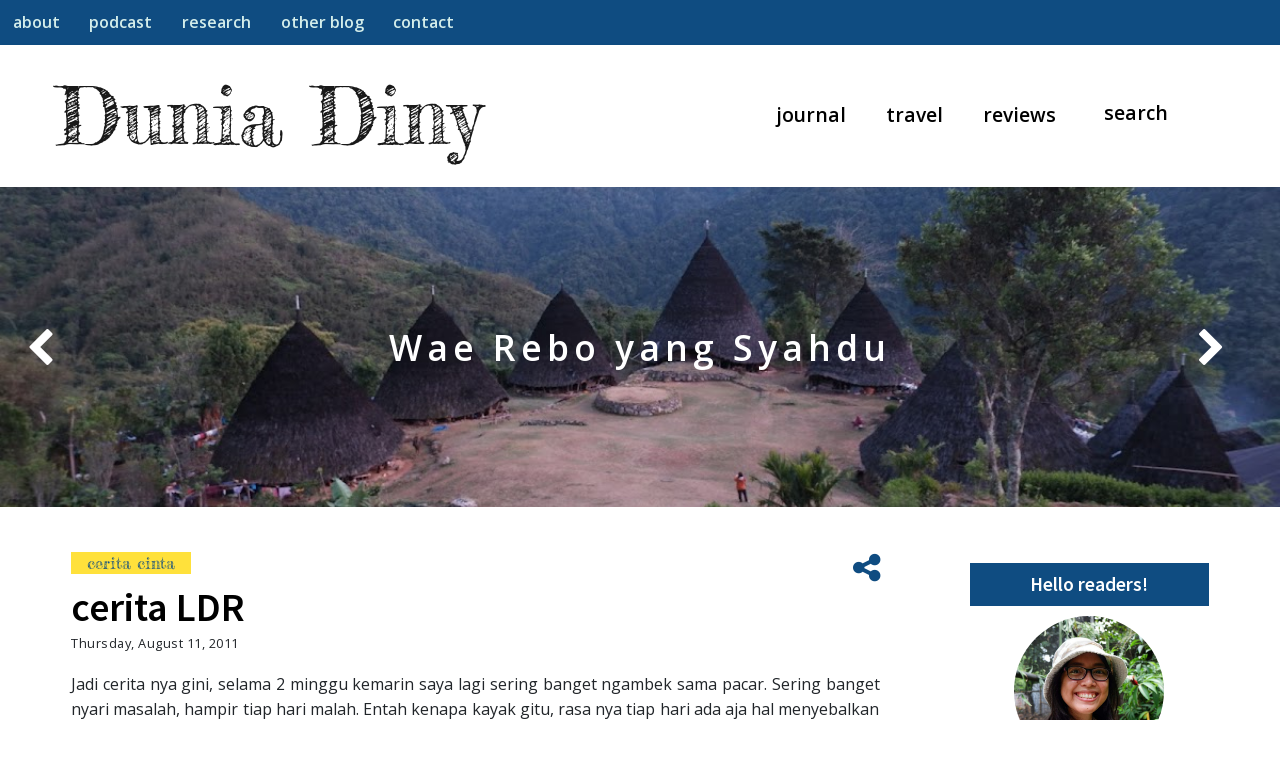

--- FILE ---
content_type: text/html; charset=UTF-8
request_url: https://www.duniadiny.com/2011/08/cerita-ldr.html
body_size: 24046
content:
<!DOCTYPE html>
<html class='v2' dir='ltr' lang='en' xmlns='http://www.w3.org/1999/xhtml' xmlns:b='http://www.google.com/2005/gml/b' xmlns:data='http://www.google.com/2005/gml/data' xmlns:expr='http://www.google.com/2005/gml/expr'>
<head>
<link href='https://www.blogger.com/static/v1/widgets/335934321-css_bundle_v2.css' rel='stylesheet' type='text/css'/>
<script async='async' data-ad-client='ca-pub-9557154919791212' src='https://pagead2.googlesyndication.com/pagead/js/adsbygoogle.js'></script>
<!-- [ SOCIAL MEDIA META TAGS ] -->
<meta content='cerita LDR' property='og:title'/>
<meta content='article' property='og:type'/>
<meta content='https://www.duniadiny.com/2011/08/cerita-ldr.html' property='og:url'/>
<meta content='https://www.duniadiny.com/favicon.ico' property='og:image'/>
<meta content='https://www.duniadiny.com/favicon.ico' name='twitter:image'/>
<meta content='Jadi cerita nya gini, selama 2 minggu kemarin saya lagi sering banget ngambek sama pacar. Sering banget nyari masalah, hampir tiap hari mala...' property='og:description'/>
<meta content='https://www.duniadiny.com/' property='og:site_name'/>
<!-- INPUT YOUR FACEBOOK USERNAME -->
<meta content='duniadiny' property='fb:app_id'/>
<meta content='' property='fb:admins'/>
<meta content='en_US' property='og:locale'/>
<meta content='en_GB' property='og:locale:alternate'/>
<meta content='id_ID' property='og:locale:alternate'/>
<meta content='summary_large_image' name='twitter:card'/>
<meta content='cerita LDR' name='twitter:title'/>
<meta content='Jadi cerita nya gini, selama 2 minggu kemarin saya lagi sering banget ngambek sama pacar. Sering banget nyari masalah, hampir tiap hari mala...' name='twitter:description'/>
<meta content='http:twitter.com/duniadiny' name='twitter:site'/>
<meta content='' name='twitter:creator'/>
<meta content='' name='twitter:image'/>
<!-- [ END OF SOCIAL MEDIA META TAGS ] -->
<meta content='width=1100' name='viewport'/>
<meta content='text/html; charset=UTF-8' http-equiv='Content-Type'/>
<meta content='blogger' name='generator'/>
<link href='https://www.duniadiny.com/favicon.ico' rel='icon' type='image/x-icon'/>
<link href='https://www.duniadiny.com/2011/08/cerita-ldr.html' rel='canonical'/>
<link rel="alternate" type="application/atom+xml" title="Dunia Diny - Atom" href="https://www.duniadiny.com/feeds/posts/default" />
<link rel="alternate" type="application/rss+xml" title="Dunia Diny - RSS" href="https://www.duniadiny.com/feeds/posts/default?alt=rss" />
<link rel="service.post" type="application/atom+xml" title="Dunia Diny - Atom" href="https://www.blogger.com/feeds/1638919757247596255/posts/default" />

<link rel="alternate" type="application/atom+xml" title="Dunia Diny - Atom" href="https://www.duniadiny.com/feeds/574743490069778549/comments/default" />
<!--Can't find substitution for tag [blog.ieCssRetrofitLinks]-->
<meta content='https://www.duniadiny.com/2011/08/cerita-ldr.html' property='og:url'/>
<meta content='cerita LDR' property='og:title'/>
<meta content='Jadi cerita nya gini, selama 2 minggu kemarin saya lagi sering banget ngambek sama pacar. Sering banget nyari masalah, hampir tiap hari mala...' property='og:description'/>
<meta content='width=device-width,initial-scale=1,minimum-scale=1,maximum-scale=1' name='viewport'/>
<title>
Dunia Diny: cerita LDR
</title>
<!-- [ CSS BLOGGER ] -->
<style id='page-skin-1' type='text/css'><!--
/*
-----------------------------------------------
Name		: Andrianiken
Designer	: Niken Andriani
URL			: http://www.n-journal.com
----------------------------------------------- */
/* add css reset */
/*! normalize.css v8.0.1 | MIT License | github.com/necolas/normalize.css */
/* Document
========================================================================== */
/**
* 1. Correct the line height in all browsers.
* 2. Prevent adjustments of font size after orientation changes in iOS.
*/
html {
line-height: 1.15; /* 1 */
-webkit-text-size-adjust: 100%; /* 2 */
}
/* Sections
========================================================================== */
/**
* Remove the margin in all browsers.
*/
body {
margin: 0;
}
/**
* Render the `main` element consistently in IE.
*/
main {
display: block;
}
/**
* Correct the font size and margin on `h1` elements within `section` and
* `article` contexts in Chrome, Firefox, and Safari.
*/
h1 {
font-size: 2em;
margin: 0.67em 0;
}
/* Grouping content
========================================================================== */
/**
* 1. Add the correct box sizing in Firefox.
* 2. Show the overflow in Edge and IE.
*/
hr {
box-sizing: content-box; /* 1 */
height: 0; /* 1 */
overflow: visible; /* 2 */
}
/**
* 1. Correct the inheritance and scaling of font size in all browsers.
* 2. Correct the odd `em` font sizing in all browsers.
*/
pre {
font-family: monospace, monospace; /* 1 */
font-size: 1em; /* 2 */
}
/* Text-level semantics
========================================================================== */
/**
* Remove the gray background on active links in IE 10.
*/
a {
background-color: transparent;
}
/**
* 1. Remove the bottom border in Chrome 57-
* 2. Add the correct text decoration in Chrome, Edge, IE, Opera, and Safari.
*/
abbr[title] {
border-bottom: none; /* 1 */
text-decoration: underline; /* 2 */
text-decoration: underline dotted; /* 2 */
}
/**
* Add the correct font weight in Chrome, Edge, and Safari.
*/
b,
strong {
font-weight: bolder;
}
/**
* 1. Correct the inheritance and scaling of font size in all browsers.
* 2. Correct the odd `em` font sizing in all browsers.
*/
code,
kbd,
samp {
font-family: monospace, monospace; /* 1 */
font-size: 1em; /* 2 */
}
/**
* Add the correct font size in all browsers.
*/
small {
font-size: 80%;
}
/**
* Prevent `sub` and `sup` elements from affecting the line height in
* all browsers.
*/
sub,
sup {
font-size: 75%;
line-height: 0;
position: relative;
vertical-align: baseline;
}
sub {
bottom: -0.25em;
}
sup {
top: -0.5em;
}
/* Embedded content
========================================================================== */
/**
* Remove the border on images inside links in IE 10.
*/
img {
border-style: none;
}
/* Forms
========================================================================== */
/**
* 1. Change the font styles in all browsers.
* 2. Remove the margin in Firefox and Safari.
*/
button,
input,
optgroup,
select,
textarea {
font-family: inherit; /* 1 */
font-size: 100%; /* 1 */
line-height: 1.15; /* 1 */
margin: 0; /* 2 */
}
/**
* Show the overflow in IE.
* 1. Show the overflow in Edge.
*/
button,
input { /* 1 */
overflow: visible;
}
/**
* Remove the inheritance of text transform in Edge, Firefox, and IE.
* 1. Remove the inheritance of text transform in Firefox.
*/
button,
select { /* 1 */
text-transform: none;
}
/**
* Correct the inability to style clickable types in iOS and Safari.
*/
button,
[type="button"],
[type="reset"],
[type="submit"] {
-webkit-appearance: button;
}
/**
* Remove the inner border and padding in Firefox.
*/
button::-moz-focus-inner,
[type="button"]::-moz-focus-inner,
[type="reset"]::-moz-focus-inner,
[type="submit"]::-moz-focus-inner {
border-style: none;
padding: 0;
}
/**
* Restore the focus styles unset by the previous rule.
*/
button:-moz-focusring,
[type="button"]:-moz-focusring,
[type="reset"]:-moz-focusring,
[type="submit"]:-moz-focusring {
outline: 1px dotted ButtonText;
}
/**
* Correct the padding in Firefox.
*/
fieldset {
padding: 0.35em 0.75em 0.625em;
}
/**
* 1. Correct the text wrapping in Edge and IE.
* 2. Correct the color inheritance from `fieldset` elements in IE.
* 3. Remove the padding so developers are not caught out when they zero out
*    `fieldset` elements in all browsers.
*/
legend {
box-sizing: border-box; /* 1 */
color: inherit; /* 2 */
display: table; /* 1 */
max-width: 100%; /* 1 */
padding: 0; /* 3 */
white-space: normal; /* 1 */
}
/**
* Add the correct vertical alignment in Chrome, Firefox, and Opera.
*/
progress {
vertical-align: baseline;
}
/**
* Remove the default vertical scrollbar in IE 10+.
*/
textarea {
overflow: auto;
}
/**
* 1. Add the correct box sizing in IE 10.
* 2. Remove the padding in IE 10.
*/
[type="checkbox"],
[type="radio"] {
box-sizing: border-box; /* 1 */
padding: 0; /* 2 */
}
/**
* Correct the cursor style of increment and decrement buttons in Chrome.
*/
[type="number"]::-webkit-inner-spin-button,
[type="number"]::-webkit-outer-spin-button {
height: auto;
}
/**
* 1. Correct the odd appearance in Chrome and Safari.
* 2. Correct the outline style in Safari.
*/
[type="search"] {
-webkit-appearance: textfield; /* 1 */
outline-offset: -2px; /* 2 */
}
/**
* Remove the inner padding in Chrome and Safari on macOS.
*/
[type="search"]::-webkit-search-decoration {
-webkit-appearance: none;
}
/**
* 1. Correct the inability to style clickable types in iOS and Safari.
* 2. Change font properties to `inherit` in Safari.
*/
::-webkit-file-upload-button {
-webkit-appearance: button; /* 1 */
font: inherit; /* 2 */
}
/* Interactive
========================================================================== */
/*
* Add the correct display in Edge, IE 10+, and Firefox.
*/
details {
display: block;
}
/*
* Add the correct display in all browsers.
*/
summary {
display: list-item;
}
/* Misc
========================================================================== */
/**
* Add the correct display in IE 10+.
*/
template {
display: none;
}
/**
* Add the correct display in IE 10.
*/
[hidden] {
display: none;
}
/* Layout
========================================================================== */
body#layout {
width: 1000px;
}
#main {
width:60%;
float:left;
}
#sidebar {
width:29%;
float:right;
}

--></style>
<!-- [ END OF CSS BLOGGER ] -->
<!-- [ SLIDER SLICK LIB ] -->
<link crossorigin='anonymous' href='https://cdnjs.cloudflare.com/ajax/libs/slick-carousel/1.8.1/slick.css' integrity='sha512-wR4oNhLBHf7smjy0K4oqzdWumd+r5/+6QO/vDda76MW5iug4PT7v86FoEkySIJft3XA0Ae6axhIvHrqwm793Nw==' rel='stylesheet'/>
<link crossorigin='anonymous' href='https://cdnjs.cloudflare.com/ajax/libs/slick-carousel/1.8.1/slick-theme.css' integrity='sha512-6lLUdeQ5uheMFbWm3CP271l14RsX1xtx+J5x2yeIDkkiBpeVTNhTqijME7GgRKKi6hCqovwCoBTlRBEC20M8Mg==' rel='stylesheet'/>
<!-- [ END OF SLIDER SLICK LIB ] -->
<link crossorigin='anonymous' href='https://maxcdn.bootstrapcdn.com/bootstrap/4.0.0/css/bootstrap.min.css' integrity='sha384-Gn5384xqQ1aoWXA+058RXPxPg6fy4IWvTNh0E263XmFcJlSAwiGgFAW/dAiS6JXm' rel='stylesheet'/>
<link href="//maxcdn.bootstrapcdn.com/font-awesome/4.6.3/css/font-awesome.min.css" rel="stylesheet">
<link href='https://fonts.googleapis.com/css2?family=Open+Sans:wght@400;600' rel='stylesheet'/>
<link href='https://fonts.googleapis.com/css2?family=Source+Sans+Pro:wght@400;600' rel='stylesheet'/>
<link href='https://fonts.googleapis.com/css2?family=Fredericka+the+Great' rel='stylesheet'/>
<link href='https://www.duniadiny.com/2011/08/cerita-ldr.html?hl=id' hreflang='id' rel='alternate'/>
<link href='https://www.duniadiny.com/2011/08/cerita-ldr.html?hl=en' hreflang='en' rel='alternate'/>
<style type='text/css'>
      /* -- [ CSS GENERAL ] -- */
	  /* <![CDATA[ */
	  :root {
  		--main-color-1: #000;
		--main-color-2: #0f4c81;
		--main-color-3: #d3edea;
		--main-color-4: #ffe13b;
		--main-font-2: Open Sans, sans-serif;
		--main-font-1: Source Sans Pro, sans-serif;
		--main-font-3: Fredericka the Great, cursive;
		--no-image: url(https://blogger.googleusercontent.com/img/b/R29vZ2xl/[base64]/s640/noimage.jpg);
	  }
	  html {
  		scroll-behavior: smooth;
	  }
      body {
        background-color: #ffffff;
        font: 1rem var(--main-font-2);
		font-weight: 400;
      }
      .container {
        padding: 0 20px;
      }
	  .container-fluid {
        padding: 0;
      }
	  .main-container {
		padding: 1.5rem 3.5rem
	  }
	  b {
		font-weight: 700;
	  }
      a {
        color: var(--main-color-2);
        text-decoration: none;
      }
      a:hover {
        color: var(--main-color-1);
        text-decoration: none;
      }
      .outerwrapper {
	  	margin: 0;
	  }
      p {
		letter-spacing: .5px;
    	line-height: 25px;
	  }
	  h1,
	  h2,
	  h3,
	  h4 {
		margin-top: 20px;
		margin-bottom: 10px;
	  }
	  h1 { /* major heading 2.5rem */
		font-size: 2rem;
		font-weight: 700;
        font-family: var(--main-font-1);
	  }
	  h2 { /* heading 2rem */
		font-size: 1.75rem;
		font-weight: 700;
        font-family: var(--main-font-1);
	  }
	  h3 { /* sub heading 1.75rem */
		font-size: 1.5rem;
		font-weight: 700;
        font-family: var(--main-font-1);
	  }
	  h4 { /* minor heading 1.5rem */
		margin-top: 20px;
		margin-bottom: 10px;
		font-size: 1.25rem;
        font-weight: 700;
        font-family: var(--main-font-1);
	  }
	  /* -- [ END OF GENERAL ] -- */
      /* -- [ CSS HEADER ] -- */
      .header {
        padding: 0px 20px;
        background-color: #ffffff;
        text-align: center;
      }
      .img-header {
	  	width: 30px;
		padding: 20px 0;
	  }
	  .img-desc-header {
		padding-bottom: 10px;
	  }
      .Header h1 {
		margin: 40px 0;
	  }
      h1.title {
        color: var(--main-color-2);
        font-family: var(--main-font-3) !important;
        font-size: 3rem;
		text-align: center;
      }
      .descriptionwrapper {
		//margin: 40px auto;
	  }
	  /* -- [ END OF HEADER ] -- */

	  /* -- [ CSS FEATURED SLIDER ] -- */
      #featured-slider {
		padding: 0;
		position: relative;
	  }
	  .f-slide {
		position: relative;
	  }
	  .f-slide-content {
		width: 90%;
		height: 20%;
        text-align: center;
		//background: rgba(255, 255, 255, 0.6);
		position: absolute;
        top: 50%;
        left: 50%;
		transform: translate(-50%,-50%);
		padding: 10px 40px;
	  }
	  .f-slide-title {
		width: 100%;
		font: 2.2rem var(--main-font-2);
		color: #fff !important;
		position: absolute;
        top: 50%;
        left: 50%;
		transform: translate(-50%,-50%);
		letter-spacing: 5px;
		font-weight: 600;
	  }
	  .f-slide-title a {
		color: #fff !important;
	  }
      .overlay {
        position: absolute;
        top: 0;
        bottom: 0;
        left: 0;
        right: 0;
        height: 100%;
        width: 100%;
        opacity: 0;
        transition: .5s ease;
        background-color: #000;
      }
      .f-slide:hover .overlay {
        opacity: .7;
      }
      .slide-arrow{
		font-size: 2.5rem;
        position: absolute;
        top: 50%;
		transform: translate(-50%,-50%);
		margin: 0;
        padding: 0;
        background: none;
        border: none;
        border-radius: 0;
        outline: none;
        -webkit-appearance: none;
        -moz-appearance: none;
        appearance: none;
		color:#fff;
      }
      .prev-arrow{
        left: 40px;
		z-index: 9999;
      }
      .next-arrow{
        right: 40px;
      }
	  /* -- [ END OF FEATURED SLIDER ] -- */

      /* -- [ CSS NAVBAR ] -- */
	  .hamburger {
		display: none;
	  }
	  .nav-item-1 {
		display: none;
		font-weight: 600;
	  }
	  .search-1::placeholder,
	  .search-2::placeholder {
		color: #000;
	  }
	  .search-2 {
	  	margin-bottom: -2px !important;
	  }
      body .navbar {
		height: auto;
		padding: 10px 3.5rem;
		background-color: #fff;
      }
	  #navigation {
		margin: 0;
	  }
	  #navigation .widget-content {
		padding: 0 !important;
	  }
      .navigation-bar {
        position: relative;
        z-index: 999999;
		left: 0;
		font-size: 1.2rem;
      }
	  .navbar-nav.navbar-center {
        position: absolute;
        left: 50%;
        transform: translatex(-50%);
      }
	  .navbar-fixed-top {
        position:fixed;
        right:0;
        left:0;
        z-index:1030;
        top:0
      }
	  .navbar-brand {
		font-size: 5rem;
	  }
	  .navbar-brand {
		font-family: var(--main-font-3);
		letter-spacing: 0 !important;
	  }
	  .navbar-brand-3 {
		font-size: 3rem;
		padding: 0 1.5rem;
	  }
      a.navbar-title {
		color: var(--main-color-1);
	  }
	  a.navbar-title:hover{
		color: #fff;
	  }
      .navbar-light .navbar-nav .nav-link {
        color: #000 !important;
		font-weight: 600;
      }
      .navbar li {
        padding-right: 20px;
        padding-left: 20px;
      }
      .nav-link {
        padding: .5rem 0rem;
        padding-right: 0 !important;
        padding-left: 0 !important;
      }
	  a.nav-link {
		border-bottom: 3px solid #fff;
	  }
	  a.nav-link:hover {
		border-bottom: 3px solid var(--main-color-3);
		color: var(--man-color-2)!important;
	  }
      .navbar-search {
		padding-right: 20px;
	  }
	  .form-control {
		border: none;
		color: var(--main-color-1);
		font-size: 1.2rem;
		font-weight: 600;
		margin-bottom: .1rem;
		width: 100px !important;
	  }
	  input:focus, input.form-control:focus,
 	  a:focus{
        outline:none !important;
        outline-width: 0 !important;
        box-shadow: none;
        -moz-box-shadow: none;
        -webkit-box-shadow: none;
	  }
	  /* -- [ END OF NAVBAR ] --*/ 
      /* -- [ CSS ARTICLE ] -- */ 
	  .no-img {
		background-image: var(--no-image);
	  }
	  .jump-link {
		display: none;
	  }
	  .summary-date {
      	font-size: .8rem;  
      }
	  #main {
		padding-top: 0.7rem;
	  }
	  .widget.Blog,
 	  .widget.AdSense {
		margin:0 !important;
	  }
	  blockquote {
		font: 0.8rem var(--main-font-2);
        font-style: italic;
        /*border-left: 4px solid var(--main-color-3);*/
        padding: 0;
		position: relative;
	  }
	  blockquote div,
	  blockquote p,
	  blockquote span {
		display: inline-block !important;
		padding: 1rem .5rem 0 3rem;
		text-align: left !important;
		margin-bottom: 0;
		background-color: none !important;
	  }
	  blockquote:before {
        content: open-quote;
      }
	  blockquote:before {
        vertical-align: bottom;
        color: var(--main-color-3);
        font-size: 5rem;
		left: 0;
		opacity: .5;
        position: absolute;
        font-family: sans-serif;
        font-style: normal;
      }
      .article {
        padding: 0px 60px 30px 30px;
        background-color: #ffffff;
        box-sizing: border-box;
        float: left;
		margin: 0;
      }
      .post-entry a {
		color: #000;
		margin-left: 0 !important;
		margin-right: 0 !important;
	  }
	  .post-entry a:hover {
		color: var(--main-color-2);
	  }
      .post-title {
        font-family: var(--main-font-1);
        margin-bottom: 0;
        color: #000 !important;
        font-size: 2.5rem;
        font-weight: 600;
        margin-top: 0.6rem;
      }
	  .post-title a{
        color: #000 !important;
	  }
      .post-title a:hover {
        text-decoration: none;
		color: var(--main-color-2) !important;
      }
      .blog-posts {
        padding: 10px 0 0 0;
      }
	  .post-labels {
		position: relative;
      }
	  .post-label-tag {
		background-color: var(--main-color-4);
		padding: 0 1rem;
		display: inline;
	  }
      .post-tag {
		font: 1rem var(--main-font-3) !important;
	  }
      .post-labels-title a:first-child {
        display: inline-block;
      }
      .post-labels-title a {
        color: var(--main-color-3);
        font-family: var(--main-font-2);
        display: none;
      }
      .post-labels-title a:hover {
        background-color: #ffffff;
        color: var(--main-color-2);
      }
      .date-header {
        font: 11px var(--main-font-1);
		text-align: center;
      }
      .post-body {
		line-height: 25px;
		margin-bottom: 20px;
	  }
	  .post-body td.tr-caption {
		line-height: 1.5;
	  }
	  .post-body ul {
		line-height: 1.5;
	  }
	  .widget .post-body ul {
		line-height: 25px;
	  }
	  td.tr-caption {
       	padding-bottom: 10px;
		font-size: 80% !important;
      }
	  /* For Editor Only
	  table.tr-caption-container {
		margin-bottom: 1rem !important;
	  } */
      .post-body img {
        max-width: 100%;
      }
      .post-footer {
        line-height: 1.6;
        margin-top: 20px;
        font: 12px var(--main-font-1);
        padding-bottom: 5px;
		color: #ccc;
		text-align: center;
      } 
      .post-footer span {
        font-size: 14px;      
      }
	  .post-footer-line {
		margin: 0 auto;
	  }
      .post-footer-line {
		/*display: flex;
    	align-items: flex-end;*/
	   }
      .post-share a {
		padding-right: 20px;
	  }
	  .post-share a:last-child {
		padding-right: 0px;
	  }
	  .post-footer-share {
		position: absolute;
        top: 0;
        right: 0;
	  }
	  .post-footer-comment-link {
		text-align: right;
	  }
      td.tr-caption {
        padding-top: 5px;
      }
      #article .fa {
        color: var(--main-color-1);
        padding: 0 5px 0 5px;
      }
      #article a .fa:hover {
        color: var(--main-color-2);
      }	
      .g-profile,
      .timestamp-link,
      .comment-link {
        color: var(--main-color-1);   
      }
      .post-author .fn a:hover span {
        color: var(--main-color-1);
      }
     .status-msg-wrap {
        font: 1.5rem var(--main-font-1);
        width: 100%;
		color: var(--main-color-1);
		padding-bottom: 2rem;
      }
	  .search-label {
		font-family: var(--main-font-3);
		font-size: 2.5rem;
	  }
	  .search-query {
		font-size: 1rem;
	  }
      .status-msg-body {
    	padding: 1em 0;
      }
	  .status-msg-border {
        border: none;
	  }
	  .status-msg-bg {
		background-color: #fff !important;
      }
	  .status-msg-hidden {
        visibility: hidden;
    	padding: 1em .6em;
      }
      .search-label {
		font-size: 1rem;
	  }
	  #blog-pager {
		margin: 3em 0;
		
	  }
	  #comments h4{
        margin: 0;
		font: 1.2rem var(--main-font-1);
        font-weight: 600;
		color:var(--main-color-2);
      }
	  .related-title,
 	  .blog-pager-newer-link,
	  .blog-pager-older-link{
        margin: 0;
        padding: .5rem 1rem;
		font: 1.2rem var(--main-font-1);
		font-weight: 600;
		color:var(--main-color-2);
		background-color: var(--main-color-3);
      }
	  .blog-pager-newer-link:hover,
	  .blog-pager-older-link:hover{
		color:var(--main-color-3);
		background-color: var(--main-color-2);
      }
	  .blog-pager-newer-link {
		text-align: left;
	  }
	  .blog-pager-older-link {
		text-align: right;
		position: absolute;
    	right: 0;
	  }
	  .read-more-left {
        text-align: left;
		padding-left: 0;
      }
	  .read-more-left a {
        padding-right: 5px;
      }
      .read-more-right {
        text-align: right;
        padding-right: 0;     
      }
      #comment-post-message {
		display: none;
	  }
      .post-feeds {
		display: none;
	  }
      .slick-dots {
		position: static;
	  }
      .share-fb, .share-tw, .copy-link, .share-em {
        display: block;
        padding: .8rem;
        var(--main-color-2);
      }
      .popover .arrow {
        display: none !important;
      }
      .popup-share {
        border: none;
        background: none;
        color: var(--main-color-2);
      }
      .share-fb:hover, .share-tw:hover,
      .copy-link:hover, .share-em:hover {
        background-color: var(--main-color-2);
		color: var(--main-color-3);
      }
      .popup-share-ul {
        width: 200px;
        background-color: var(--main-color-3);
		box-shadow:0 2px 2px 0 rgb(0 0 0 / 14%), 0 3px 1px -2px rgb(0 0 0 / 20%), 0 1px 5px 0 rgb(0 0 0 / 12%);
      }
      .popup-share-icon {
          text-align: center;
          width: 2rem;
      }
      .popup-share-text {
          margin-left: 1rem;
      }
      .popup {
        position: relative;
        display: inline-block;
        cursor: pointer;
        -webkit-user-select: none;
        -moz-user-select: none;
        -ms-user-select: none;
        user-select: none;
      }
      .popup .popuptext {
        visibility: hidden;
        position: absolute;
        z-index: 1;
        right: 0;
        top: 2.5rem;
      }		
      .popup .show {
        visibility: visible;
        -webkit-animation: fadeIn 1s;
        animation: fadeIn 1s;
      }
      @-webkit-keyframes fadeIn {
        from {opacity: 0;} 
        to {opacity: 1;}
      }
      @keyframes fadeIn {
        from {opacity: 0;}
        to {opacity:1 ;}
      }
	  /* -- [ END OF ARTICLE ] -- */
      /* -- [ CSS SIDEBAR */
	  .widget {
		margin: 0 0 2rem 0;
	  }
	  .widget-content {
        padding: 0;
      }
      .side-bar {
        padding: 0px 30px 20px 30px;
        background-color: #ffffff;
        box-sizing: border-box;
        font-size: 1rem;
        margin: 0;
      }
	  .sidebar h2  {
		color: #fff;
		background-color:  var(--main-color-2);
		font: 1.2rem var(--main-font-1);
        white-space: nowrap;
        display: block;
        position: relative;
        padding: .6rem;
        overflow: hidden;
        font-weight: 600;
        text-align: center;
		margin-top: 2rem;
      }
	  .s-line {
		height: 2px;
        width: 60px;
        background: #000;
		display: block;
		text-align: center;
		position: absolute;
        left: 50%;
		transform: translateX(-50%);
	  }
      /*div#sidebar h2 span {
    	display: inline-block;
        font-size: 11px;
        font-weight: 500;
        letter-spacing: 2px;
        padding: 7px 10px;
        position: relative;
        text-transform: uppercase;
	  }
     .sidebar h2 span:before,
	 .sidebar h2 span:after {
		content: "";
        position: absolute;
        top: 50%;
        border-bottom: 1px solid;
        border-color: var(--main-color-1);
        width: 591px;
        margin: 0 14px;
	  }
      .sidebar h2 span:before {
		right: 100%;
	  }
	  .sidebar h2 span:after {
		left: 100%;
	  }
      .sidebar .widget {
		padding-left: 30px;
		padding-right: 0px;
	  }*/
		/* -- [ WIDGET: AdSense ] -- */
		/* -- [ WIDGET: FeaturedPost ] -- */
      	.FeaturedPost a {
		  font: 12px var(--main-font-2), serif;
		  text-transform: uppercase;
		}
		/* -- [ WIDGET: BlogSearch ] -- */
		#BlogSearch1 {
		  display: none;
		}
		/* -- [ WIDGET: HTML/Text ] -- */
        .about-name {
          font: 14px var(--main-font-2), serif;
          text-transform: uppercase;
        }
		/* -- [ WIDGET: Profile ] -- */
      	.Profile .widget-content {
		  text-align: center;
		}
      	.Profile img {
		  margin: 10px;
		}
      	.profile-img {
		  float: none;
		}
    	.profile-link {
		  font-size: 12px;
		}
		.profile-name-link {
		  line-height: 1.4rem;
		  padding-left: 25px;
		}
		.profile-data {
		  margin: .5rem 0;
		}
		/* -- [ WIDGET: ContactForm ] -- */
		#ContactForm1 {
		 display: none;
		}
		/* -- [ WIDGET: PageHeader ] -- */
		/* -- [ WIDGET: Followers ] -- */
        /* Code Snippet */
		/* -- [ WIDGET: Image ] -- */
		.Image .widget-content {
		  padding: 10px 0;
		  text-align: center;
		}
      	.Image .widget-content a img { 
          max-width: 100%;
		  height: auto;
		  padding-bottom: 10px;
		}
		.Image .widget-content img { 
          max-width: 100%;
		  height: auto;
		  padding-bottom: 10px;
		}
		/* -- [ WIDGET: Label ] -- */
		.Label .cloud-label-widget-content {
		  line-height: 2.4;
        }
        .Label .cloud-label-widget-content .label-size {
		  font: 12px var(--main-font-1) !important; 
          border: 1px solid #f7f7f7;
          padding: 7px;
          margin-right: 8px;
		  text-transform: uppercase;
        }
		.Label .list-label-widget-content ul {
		  list-style: none;
		  font: 1rem var(--main-font-1) !important; 
		  padding-left: 0;
        }
		.Label .list-label-widget-content ul li {
		  display: inline;
          background-color: var(--main-color-4);
          padding: .5rem 1rem;
          margin-right: 8px;
		  line-height: 2.7rem;
        }
		.Label .label-count,
		.Label .list-label-widget-content ul li {
		  color: var(--main-color-1);
        }
		#Label2 .list-label-widget-content ul li{
		  display: block;
		  border: none;
		  line-height: 2;
		}
		#Label1 .list-label-widget-content ul li a{
		  color: #000 !important;
		}
		#Label2 .list-label-widget-content ul li a{
		  color: #000 !important;
		  font-weight: 600 !important;
		}
		/* -- [ WIDGET: Pages ] -- */
		#navbar-1 {
		  box-shadow: 0 3px 6px 0 rgb(0 0 0 / 7%);
		}
		#PageList3 {
		  display: none;
		}
		#PageList3 .navbar {
		  /*background-color: rgba(255,255,255,.7) !important;*/
		  box-shadow: 0 3px 6px 0 rgb(0 0 0 / 7%);
		}
		.PageList ul {
		  list-style: none;
		  padding-left: 0;
		}
		.PageList {
		  margin: 0;
		}
		#PageList2 ul {
		  background-color: var(--main-color-2);
		  /*padding: .8rem 0;*/
		}
		#PageList2 ul li{
		  display: inline;
		  /*padding: .8rem;*/
		}
		#PageList3 ul li{
		  display: inline-block;
		  padding: 1.2rem;
		}
		#PageList2 ul li a {
		  font-size: 1rem;
    	  font-weight: 600;
		  color: var(--main-color-3);
		  padding: .8rem;
		  display: inline-block;
		}
		#PageList3 ul li a {
		  color: #000;
		  font-size: 1.2rem;
    	  font-weight: 600;
		}
		#PageList2 ul li a:hover {
		  color: var(--main-color-2) !important;
		  background-color: var(--main-color-3);
		}
		.PageList ul li:last-child {
		  border-bottom: 0px;
		}

		/* -- [ WIDGET: LinkList ] -- */
		.TextList ul {
		  list-style: none;
		  padding-left: 0;
		}
		.TextList ul li {
		  border-bottom: solid 1px #f7f7f7;
		  padding: 10px 0;
		}
		.TextList ul li:last-child {
		  border-bottom: 0px;
		}
		/* -- [ WIDGET: Text ] -- */
      	.Text .widget-content {
		  font-family: var(--main-font-1) !important; 
		  font-size: 12px !important;
		  line-height: 1.2;
		}
		/* -- [ WIDGET: PopularPosts ] -- */
        .popular-posts li {
          list-style: none;
        }
      	.PopularPosts a {
		  font: 11px var(--main-font-2), serif;
		  letter-spacing: .5px;
		}
		.PopularPosts ul {
		  padding: 0;
		}
		/* -- [ WIDGET: BlogsStats ] -- */
      	.Stats .widget-content {
		  text-align: center;
		  font-family: var(--main-font-2), serif !important;
		  color: #555; 
		}
		.Stats .counter-wrapper {
		  margin-right: 0;
		  margin-left: 10px;
		}
		/* -- [ WIDGET: BlogList ] -- */
		.BlogList .blog-icon {
		  margin-top: 0px;
		}
      	.BlogList .blog-title a {
		  font: 14px Lato, sans-serif !important;
		  text-transform: uppercase;
		}
		.BlogList .item-title a,
		.BlogList .item-snippet{
		  font-size: 14px;
		  line-height: 1;
		}
		.BlogList .item-time {
		  font-size: 14px;
		}
		.BlogList .item-content {
		  margin-top: 5px;
		}
		.BlogList .item-thumbnail {
		  margin-right: 10px;
		}
		/* -- [ WIDGET: FollowByEmail ] -- */
      	.FollowByEmail .widget-content table {
		  height: 40px;
		}
		.FollowByEmail .widget-content table td:nth-child(1) {
		  padding-right: 12px;
		}
		.FollowByEmail .follow-by-email-inner input {
    	  font: 16px var(--main-font-1) !important;;
		}
		.follow-by-email-address {
		  padding: 6px 12px;
          width: 100% !important;
          height: 38px !important;
		  border: 1px solid #ddd !important;
		  height: 100% !important;
        }
		.follow-by-email-submit {
		  width: 100% !important;
		  height: 100% !important;
		  color: #212529 !important;
    	  background-color: #f8f9fa !important;
		  display: inline-block;
          font-weight: 400;
          text-align: center;
          white-space: nowrap;
          vertical-align: middle;
          border: 1px solid transparent;
          transition: color .15s;
		  padding: .375rem .75rem;
          font-size: 1rem;
          line-height: 1.5;
		  margin-left: 0px  !important;
		}
		/* -- [ WIDGET: Feed ] -- */
        .Feed ul {
		  list-style: none;
		  padding-left: 0;
		}
		.Feed ul li {
		  border-bottom: solid 1px #f7f7f7;
		  padding: 10px 0;
		}
		.Feed ul li:last-child {
		  border-bottom: 0px;
		}
		/* -- [ WIDGET: Logo ] -- */
		/* -- [ WIDGET: SubscriptionLinks ] -- */
		.Subscribe .subscribe-wrapper {
		  margin: .5rem 0;
		}
		/* -- [ WIDGET: Translate ] -- */
      	#google_translate_element {
		  padding-bottom: 10px;
		  text-align: center;
		}
      	.Translate .goog-te-combo,
		.Translate .goog-te-gadget-simple {
		  font: 16px var(--main-font-1);
		  background-color: #fff;
		  width: 50%;
    	  height: 38px;
		  border-top: 1px solid #d5d5d5;
		}
      	.Translate .goog-te-menu-value {
		  margin-left: 10px;
		  line-height: 2.2;
		}
		.Translate .goog-te-gadget-icon,
		.Translate .goog-te-menu-value > span:nth-child(3) {
		  display: none;
		}
		/* -- [ WIDGET: List ] -- */

		/* -- [ WIDGET: ContactForm ] -- */
      	
		/* -- [ WIDGET: Wikipedia ] -- */
      	.Wikipedia .wikipedia-search-main-container {
		  max-width: 100%;
		  text-align: center;
		}
      	.Wikipedia .wikipedia-search-bar {
		  margin-top: 10px;
		}
      	.Wikipedia .wikipedia-search-input {
		  height: 38px !important;
		}
		.Wikipedia .wikipedia-search-button {
		  height: 38px !important;
		  background-color: #f7f7f7 !important;
		  border: 1px solid transparent;
		  transition: color .15s;
		}
		.Wikipedia .wikipedia-search-button:hover {
		  background-color: #ededed !important;
		}
		.Wikipedia .wikipedia-icon {
    	  padding-bottom: 0;
		}
		/* -- [ WIDGET: Attribution ] -- */
		/* -- [ WIDGET: ReportAbuse ] -- */
       	.ReportAbuse .report_abuse {
		  font: 16px Lato, sans-serif;
		  text-transform: uppercase;
		}
	  /* -- [ END OF SIDEBAR ] -- */ 
      /* -- [ CSS FOOTER ] -- */
      .footer {
        box-sizing: border-box;
        width: 100%;
        background-color: var(--main-color-2);
		color: #fff;
		padding: 2rem 3.5rem;
		font-size: 1.2rem;
      }
	  .footer a{
		color: var(--main-color-3) !important;
      }
	  .footer a:hover {
		color: #fff !important;
      }
	  .footer h2 {
        letter-spacing: 2px;
      }
	  .footer ul {
		list-style-type:none;
		padding-left: 0;
	  }
      .footer i {
		padding-left: .3rem;
		padding-top: .5rem;
	  }
      .back-to-top {
		text-align: right;
		height: 60px;
		position: fixed!important;
        bottom: 15px;
        right: 15px;
		display: none;
	  }
      .to-top {
		padding: 15px 20px;
		background: var(--main-color-3);
		color: var(--main-color-2) !important;
	  }
	  .footer-social {
		text-align: right;
	  }
	  /* -- [ END OF FOOTER ] -- */
      /* -- [ CSS MOBILE VERSION ] -- */ 
      @media only screen and (max-width: 568px) {
		.about-author,
		.contact-email {
		  padding-top: 0 !important;
		}
		.about-author {
		  font-size: 1.5rem !important;
		}
		.about-content {
		  padding: 15px !important;
		}
		.footer,
 		.footer-social {
		  text-align: center;
		}
 		#sidebar {
		  padding: 2rem;
		}
		.main-container {
		  padding: 1rem;
		}
	  }     
      @media only screen and (max-width: 768px) {
		.f-slide {
		  height: 280px;
	  	}
		.f-slide-title {
		  font-size: 1.3rem;
		}
		.slide-arrow{
		  font-size: 1.2rem;
		}
		#navigation {
		  margin: 0;
		}
		#navigation .widget-content {
		  padding: 0 !important;
		}
        .navbar li {
          padding-right: 0px;
          padding-left: 0px;
        }
        .article {
		  padding-right: 30px;
          padding-left: 30px;
		}
		.post-footer-labels,
		.post-footer-comment-link {
		  text-align: center;
	 	}
		#sidebar {
		  padding: 0 2rem;
		}
		#main {
		  width:100%;
		}
		#sidebar {
		  width:100%;
		}
		.prev-arrow {
		  left: 30px;
		}
      }
	  @media only screen and (max-width: 992px) {
		.f-slide-content {
		  padding: 35px;
		  width: 80%;
		}
		.search-1 {
		  width: fit-content !important;
          border: 2px solid var(--main-color-3);
          font-size: 1rem;
		}
		.about-title,
 		.contact-title {
		  font-size: 4rem !important;
		}
		.about-image {
		  width: 300px !important;
		}
		.hamburger {
          width: 3.5rem;
          height: 3.5rem;
          background-color: var(--main-color-3);
        }	
        .hamburger i {
          color: var(--main-color-2);
        }
        .navbar-toggler {
          padding-top: 1.1rem;
        }
		.nav-item {
          margin: auto !important;
		  font-size: 1rem;
        }
 		#PageList2 {
		  display: none;
		}
		.nikenslider {
		  margin-top: 3.5rem;
		}
		.navbar-light .navbar-toggler {
		  border: none;
		}
		.navbar-brand {
		  font-size: 2rem;
		  margin: auto;
		}
		#PageList2 ul li a {
		  font-size: .8rem;
    	  padding: 0.8rem;
		}
		#cust-header {
            padding: 0;
        }
        #related-posts {
			padding-left: 40px;
			padding-right: 40px;
		}
		body .navbar {
		  padding: 0;
		  opacity: .95;
      	}
      }
	  @media only screen and (min-width: 320px) {
      }
	  @media only screen and (min-width: 568px) {
      }
	  @media only screen and (min-width: 768px) and (max-width: 992px){
		#sidebar {
		  padding: 0rem;
		}
      }
	  @media only screen and (min-width: 992px) {
      }
		
	  /* -- [ END OF MOBILE VERSION ] -- */
	  /* -- [ LAYOUT ] -- */
        body#layout {
          width: 1000px;
        }
	  /* -- [ END OF LAYOUT ] -- */
	  /* -- [ PRE CODE STYLE SYNTAX ] -- */
        .codebre {
		  font-family: Andale Mono, Lucida Console, Monaco, fixed, monospace;
          color: #000000;
          background-color: #eee;
          font-size: 12px;
          border: 1px dashed #999999;
          padding: 5px;
          width: 100%;
		}
	  /* -- [ END OF LAYOUT ] -- */
	/* ]]> */
    </style>
<!-- [ AUTO READ MORE ] -->
<script type='text/javascript'>
      summary_noimg = 250;
      summary_img = 250;
      img_thumb_height = 175;
      img_thumb_width = 265; 
    </script>
<script type='text/javascript'>
      //<![CDATA[
      function removeHtmlTag(strx,chop){ 
        if(strx.indexOf("<")!=-1)
        {
          var s = strx.split("<"); 
          for(var i=0;i<s.length;i++){ 
            if(s[i].indexOf(">")!=-1){ 
              s[i] = s[i].substring(s[i].indexOf(">")+1,s[i].length); 
            } 
          } 
          strx =  s.join(""); 
        }
        chop = (chop < strx.length-1) ? chop : strx.length-2; 
        while(strx.charAt(chop-1)!=' ' && strx.indexOf(' ',chop)!=-1) chop++; 
        strx = strx.substring(0,chop-1); 
        return strx+'...'; 
      }

	  function createSummary(pID){
		var div = document.getElementById(pID);
		var summ = summary_noimg;
        var summary = '<div style=\'text-align: justify;\'>' + removeHtmlTag(div.innerHTML,summ) + '</div>';
        div.innerHTML = summary;
	  }

      function createSummaryAndThumb(pID){
		var div = document.getElementById(pID);
        var imgtag = "";
        var img = div.getElementsByTagName("img");
        var summ = summary_noimg;
        if(img.length>=1) { 
          imgtag = '<span style="padding:0px 10px 5px 0px;"><img src="'+img[0].src+'" width="'+img_thumb_width+'%" height=auto style="padding-bottom: 20px"/></span>';
          summ = summary_img;
        }
        var summary = imgtag + '<div style=\'text-align: justify;\'>' + removeHtmlTag(div.innerHTML,summ) + '</div>';
        div.innerHTML = summary;

		/* Image slider */
        /*var div = document.getElementById(pID);
        var imgtag = "";
        var img = div.getElementsByTagName("img");
		var imgslick = "";

        var summ = summary_noimg;
        if(img.length>=1) { 
          imgtag = '<span style="padding:0px 10px 5px 0px;"><img src="'+img[0].src+'" width="'+img_thumb_width+'%" height=auto style="padding-bottom: 20px"/></span>'; 
          summ = summary_img;

          imgslick = '<div class=\"imgslick\">'; 
          for (i = 0; i < img.length; i++) {
            imgslick = imgslick + '<div><img src="'+img[i].src+'" width="'+img_thumb_width+'%" height=auto/></div>';
          }
          imgslick = imgslick + '</div>';

        }
        var summary = imgslick + '<div style=\'text-align: justify\'>' + removeHtmlTag(div.innerHTML,summ) + '</div>';
        div.innerHTML = summary;*/
      }
      //]]>
    </script>
<!-- [ END OF AUTO READ MORE ] -->
<script type='text/javascript'>
    //<![CDATA[
	/** AUTO READ MORE **/
    var summary_noimg = 250;
    var summary_img = 250;
    var img_thumb_width = 265; 
    var img_thumb_height = 175;
	var noImg = "https://blogger.googleusercontent.com/img/b/R29vZ2xl/[base64]/s640/noimage.jpg";
    function removeHtmlTag(strx,chop){ 
      if(strx.indexOf("<")!=-1){
        var s = strx.split("<"); 
        for(var i=0;i<s.length;i++){ 
          if(s[i].indexOf(">")!=-1){ 
            s[i] = s[i].substring(s[i].indexOf(">")+1,s[i].length); 
          } 
        } 
        strx =  s.join(""); 
      }
      chop = (chop < strx.length-1) ? chop : strx.length-2; 
      while(strx.charAt(chop-1)!=' ' && strx.indexOf(' ',chop)!=-1) chop++; 
      strx = strx.substring(0,chop-1); 
      return strx+' ... '; 
    }
    function createSummaryAndThumb(pID,postUrl,postTitle,postDate,postLabels){
	  
	  var div = document.getElementById(pID);
      var imgtag = "";
      var img = div.getElementsByTagName("img");
      var summ = summary_noimg;
	  if(img.length>=1) { 
        imgtag = '<div class="col-lg-4 col-md-6 col-sm-12"><a href="'+postUrl+'"><img src="'+img[0].src+'" width="100%" height="100%" style="object-fit: cover;"/></a></div>';
        summ = summary_img;
      } else {
		imgtag = '<div class="col-lg-4 col-md-6 col-sm-12"><a href="'+postUrl+'"><img src="'+noImg+'" width="100%" height="100%" style="object-fit: cover;"/></a></div>';
	  }
      var summary = '<div class="row">' + imgtag + '<div class="col-lg-8 col-md-6 col-sm-12"><a href="'+postUrl+'"><h2 class="summary-title">'+ postTitle +'</h2></a>'
		+'<div class="summary-date">'+postDate+'</div><div class="summary-text" style=\'text-align: justify;\'>'+ removeHtmlTag(div.innerHTML,summ) + '</div></div></div>';
      div.innerHTML = summary;
    }
 	function createSummaryPhoto(pID,postUrl,postTitle){
	  console.log(postTitle);

	  var div = document.getElementById(pID);
      var imgtag = "";
      var img = div.getElementsByTagName("img");
      var summ = summary_noimg;
      if(img.length>=1) { 
		imgtag = '<a href="'+postUrl+'"><div class="square-box"><img class="post-summ-img square-content" src="'+img[0].src+'" /></div>';
        summ = summary_img;
      } else {
		imgtag = '<a href="'+postUrl+'"><div class="square-box"><img class="post-summ-img square-content" src="'+noImg+'" /></div>';
        summ = summary_img;
	  }
      var summary = imgtag + '<div class="col-lg-12"><h2 class="summary-title" style="text-align: center; font-size: 1.2rem; font-weight:400;">'+ postTitle +'</h2></div></a>';
      div.innerHTML = summary;
	}

	function createSummaryContent(pID){
	  var div = document.getElementById(pID);
      var imgtag = "";
      var img = div.getElementsByTagName("img");
      var summ = summary_noimg;
      if(img.length>=1) { 
        imgtag = '<span style="padding:0 .6rem .3rem 0;"><img src="'+img[0].src+'" width="'+img_thumb_width+'%" height=auto style="padding-bottom: 20px"/></span>';
        summ = summary_img;
      }
      var summary = '<div style=\'text-align: left;\'>' + removeHtmlTag(div.innerHTML,summ) + '</div>';
      div.innerHTML = summary;
    }
	/** END OF AUTO READ MORE **/
	/** PHOTO STORY **/
	function createImageSlide(pId, slickId){
	  var div = document.getElementById(pId);
      var imgtag = "";
	  var imgtagnav = "";
	  var href = ""
      var caption = "";
      var img = div.getElementsByTagName("img");
	  var imgCaption = div.getElementsByClassName("tr-caption-container");
	  if(img.length > 0) {
		for (var i = 0; i < img.length; i++){			
		  if (img[i].offsetParent.className == "tr-caption-container") {
 			href = img[i].src;
			caption = img[i].offsetParent.innerText;
			imgtag = imgtag + '<div class="img-slide-container"><img src="'+href+'"/><div class="img-slide-caption">'+caption+'</div></div>';
			imgtagnav = imgtagnav + '<div><img src="'+href+'"/></div>';
		  } else {
			imgtag = imgtag + '<div class="img-slide-container"><img src="'+img[i].src+'"/></div>';
			imgtagnav = imgtagnav + '<div><img src="'+img[i].src+'"/></div>';
		  }
		}
	  }
 	  var summary = '<div class="slider ps-slider">' + imgtag + '</div>' + '<div class="slider ps-slider-nav">' + imgtagnav + '</div>'
      div.innerHTML = summary;
	}
	/** END OF PHOTO STORY **/
    //]]>
    </script>
<!-- [ JAVASCRIPT JQUERY LIBRARY ] -->
<script src='https://ajax.googleapis.com/ajax/libs/jquery/3.5.1/jquery.min.js'></script>
<script crossorigin='anonymous' integrity='sha384-ApNbgh9B+Y1QKtv3Rn7W3mgPxhU9K/ScQsAP7hUibX39j7fakFPskvXusvfa0b4Q' src='https://cdnjs.cloudflare.com/ajax/libs/popper.js/1.12.9/umd/popper.min.js'></script>
<script crossorigin='anonymous' integrity='sha384-JZR6Spejh4U02d8jOt6vLEHfe/JQGiRRSQQxSfFWpi1MquVdAyjUar5+76PVCmYl' src='https://maxcdn.bootstrapcdn.com/bootstrap/4.0.0/js/bootstrap.min.js'></script>
<script src="//cdn.jsdelivr.net/npm/slick-carousel@1.8.1/slick/slick.min.js" type="text/javascript"></script>
<link href="//fonts.googleapis.com/css?family=Oswald" rel="stylesheet" type="text/css">
<link href='https://cdnjs.cloudflare.com/ajax/libs/flexslider/2.6.1/flexslider.min.css' rel='stylesheet' type='text/css'/>
<script src='https://cdnjs.cloudflare.com/ajax/libs/flexslider/2.6.1/jquery.flexslider.min.js' type='text/javascript'> 		</script>
<script defer='defer' type='text/javascript'>
	  //<![CDATA[
	  function detectMob() {
      	const toMatch = [
          /Android/i,
          /webOS/i,
          /iPhone/i,
          /iPad/i,
          /iPod/i,
          /BlackBerry/i,
          /Windows Phone/i
        ];
		return toMatch.some((toMatchItem) => {
          return navigator.userAgent.match(toMatchItem);
        });
      }
	  $(document).ready(function() {
    	if (detectMob()){
		  $('#navbar-1').addClass('navbar-fixed-top');
		  $('.nav-item-1').show();
		  $('.hamburger').show();
	  	} 
		$('[data-toggle="popover"]').click(function () {
            setTimeout(function () {
                $('.popover').fadeOut('slow');
            }, 000);
        });
	  });
	  $('.to-top').on('click', function(){
		document.body.scrollTop = 0; // For Safari
  		document.documentElement.scrollTop = 0; // For Chrome, Firefox, IE and Opera
	  });
      $(window).scroll(function() {
		if ($(window).scrollTop() == 0){
		  $('.back-to-top').hide();
      	} else {
          $('.back-to-top').show();
          if ($(window).scrollTop() > 150 && !detectMob()){
          	$('#PageList3').show();
          } else {
			$('#PageList3').hide();
		  }
        }
	  });
	  /* Post Share Link */
      function popCopyLink() {
        var popup = document.getElementById("popCopyLink");
        popup.classList.toggle("show");
      }
      function copyText(){
        var dummy = document.createElement("input"),
        text = window.location.href;
        document.body.appendChild(dummy);
        dummy.value = text;
        dummy.select();
        document.execCommand("copy");
        document.body.removeChild(dummy);  
      }
      $(document).on("click", ".copy-link", function (event) {
        event.stopPropagation();
      });
      $(document).on("click", function () {
        $(".copy-link").popover("hide");
      });
      $(function () {
        $('[data-toggle="popover"]').popover({
          placement: 'bottom'
        })
      });
      /* End of Post Share Link */
	  //]]>
    </script>
<!-- [ END OF JAVASCRIPT JQUERY LIBRARY ] -->
<!-- [ SYNTAX HIGHLIGHTER ]-->
<!--Default theme-->
<script src='https://cdn.rawgit.com/google/code-prettify/master/loader/run_prettify.js'></script>
<style type='text/css'>.pln{color:#000}@media screen{.str{color:#080}.kwd{color:#008}.com{color:#800}.typ{color:#606}.lit{color:#066}.clo,.opn,.pun{color:#660}.tag{color:#008}.atn{color:#606}.atv{color:#080}.dec,.var{color:#606}.fun{color:red}}@media print,projection{.kwd,.tag,.typ{font-weight:700}.str{color:#060}.kwd{color:#006}.com{color:#600;font-style:italic}.typ{color:#404}.lit{color:#044}.clo,.opn,.pun{color:#440}.tag{color:#006}.atn{color:#404}.atv{color:#060}}pre.prettyprint{padding:2px;border:1px solid #888}ol.linenums{margin-top:0;margin-bottom:0}li.L0,li.L1,li.L2,li.L3,li.L5,li.L6,li.L7,li.L8{list-style-type:none}li.L1,li.L3,li.L5,li.L7,li.L9{background:#eee}</style>
<!-- [ END OF SYNTAX HIGHLIGHTER ]-->
<!-- [ BLOG CONDITIONAL RESTRICTION ] -->
<!-- condition 1. post each article 2. static page (about us, contact us) 4. search label 5. homepage 6. search query 7. search label 8. archives -->
<!-- condition 1 -->
<style type='text/css'>
      .status-msg-wrap {
        border-bottom: 1px solid #f1f1f1;
        padding-bottom: 1rem;
        margin-bottom: 1rem;
      }
      .post-body {
        text-align: justify;  
      }
      </style>
<!-- [ END BLOG CONDITIONAL RESTRICTION ] -->
<link href='https://www.blogger.com/dyn-css/authorization.css?targetBlogID=1638919757247596255&amp;zx=c2b9e86c-f224-4ad3-95d8-29b4f9c01dfa' media='none' onload='if(media!=&#39;all&#39;)media=&#39;all&#39;' rel='stylesheet'/><noscript><link href='https://www.blogger.com/dyn-css/authorization.css?targetBlogID=1638919757247596255&amp;zx=c2b9e86c-f224-4ad3-95d8-29b4f9c01dfa' rel='stylesheet'/></noscript>
<meta name='google-adsense-platform-account' content='ca-host-pub-1556223355139109'/>
<meta name='google-adsense-platform-domain' content='blogspot.com'/>

</head>
<body>
<div class='outerwrapper'>
<!-- [ NAVBAR ] -->
<div class='container-fluid'>
<div class='section' id='navigation'><div class='widget PageList' data-version='1' id='PageList2'>
<div class='widget-content'>
<ul>
<li>
<a href='/p/about_31.html'>about</a>
</li>
<li>
<a href='https://open.spotify.com/show/4eUakIIYnZ4ZTAg7rGKlGK'>podcast</a>
</li>
<li>
<a href='https://www.researchgate.net/profile/Diny-Hartiningtias'>research</a>
</li>
<li>
<a href='https://tropicalconservationist.blogspot.com/'>other blog</a>
</li>
<li>
<a href='/p/contact.html'>contact</a>
</li>
</ul>
<div class='clear'></div>
</div>
</div><div class='widget PageList' data-version='1' id='PageList3'>
<div class='widget-content' id='navbar-3'>
<div class='navigation-bar-3 container-fluid'>
<nav class='navbar navbar-expand-lg navbar-light navbar-fixed-top' id='navbar-3'>
<div class='collapse navbar-collapse' id=''>
<ul class='navbar-nav m-auto'>
<li class='m-auto'><a href='/search/label/journal?max-results=8'>journal</a></li>
<li class='m-auto'><a href='/search/label/travel?max-results=8'>travel</a></li>
<li class='m-auto'><a href='/search/label/reviews?max-results=8'>reviews</a></li>
<a class='navbar-brand navbar-brand-3 m-auto' href='https://www.duniadiny.com/'>Dunia Diny</a>
<li class='m-auto'><a href='/p/about_31.html'>about</a></li>
<li class='m-auto'><a href='/p/contact.html'>contact</a></li>
<li class='m-auto'>
<form action='https://www.duniadiny.com/search' class='form-inline my-2 my-lg-0' target='_top'>
<input aria-label='Search' class='form-control form-control-sm mr-sm-2 search-2' name='q' placeholder='search' type='search' value=''/>
<button class='btn btn-outline-success my-2 my-sm-0' style='display: none' type='submit' value='Search'>Search</button>
</form>
</li>
</ul>
</div>
</nav>
</div>
<div class='clear'></div>
</div>
</div><div class='widget PageList' data-version='1' id='PageList1'>
<div class='widget-content'>
<div class='navigation-bar container-fluid'>
<nav class='navbar navbar-expand-lg navbar-light' id='navbar-1'>
<a class='navbar-brand' href='https://www.duniadiny.com/'>
Dunia Diny
</a>
<span class='hamburger'>
<div aria-controls='navbarSupportedContent' aria-expanded='false' aria-label='Toggle navigation' class='navbar-toggler d-flex justify-content-center' data-target='#navbarSupportedContent' data-toggle='collapse'>
<i class='fa fa-bars'></i>
</div>
</span>
<div class='collapse navbar-collapse' id='navbarSupportedContent'>
<ul class='navbar-nav ml-auto'>
<li class='nav-item'>
<a class='nav-link' href='/search/label/journal?max-results=8'>
journal
</a>
</li>
<li class='nav-item'>
<a class='nav-link' href='/search/label/travel?max-results=8'>
travel
</a>
</li>
<li class='nav-item'>
<a class='nav-link' href='/search/label/reviews?max-results=8'>
reviews
</a>
</li>
<li class='nav-item nav-item-1'>about<a class='nav-link' href='/p/about_31.html'></a></li>
<li class='nav-item nav-item-1'>podcast<a class='nav-link' href='https://open.spotify.com/show/4eUakIIYnZ4ZTAg7rGKlGK'></a></li>
<li class='nav-item nav-item-1'>research<a class='nav-link' href='https://www.researchgate.net/profile/Diny-Hartiningtias'></a></li>
<li class='nav-item nav-item-1'>other blog<a class='nav-link' href='https://tropicalconservationist.blogspot.com/'></a></li>
<li class='nav-item nav-item-1'>contact<a class='nav-link' href='/p/contact.html'></a></li>
<li class='nav-item'>
<form action='https://www.duniadiny.com/search' class='form-inline my-2 my-lg-0' target='_top'>
<input aria-label='Search' class='form-control form-control-sm mr-sm-2 search-1' name='q' placeholder='search' type='search' value=''/>
<button class='btn btn-outline-success my-2 my-sm-0' style='display: none' type='submit' value='Search'>Search</button>
</form>
</li>
</ul>
</div>
</nav>
</div>
</div>
</div></div>
</div>
<!-- [ END OF NAVBAR ] -->
<!-- [ HEADER ] -->
<div class='header no-items section' id='header'></div>
<!-- [ END OF HEADER ] -->
<!-- [ FEATURED SLIDER ] -->
<div class='container-fluid'>
<!-- <b:if cond='data:blog.url == data:blog.homepageUrl'> -->
<div class='container-fluid' id='featured-slider'>
<script>
            // <![CDATA[
              var ListCount = 10;
              var ListLabel = "featured";
              var ImageSize = 1200;
              var TitleCount = 70;
              function createSlickSlider(json){
                var imgslick = "";
                document.write('<div class=\'nikenslider\'>');
                for (var i = 0; i < ListCount; i++){ 
                  if (json.feed.entry[i].category[0].term != null){ //[0].term
                    //URL
                    for (var j = 0; j < json.feed.entry[i].link.length; j++) {
                      if (json.feed.entry[i].link[j].rel == 'alternate') {
                        break;
                      }
                    }
                    ListUrl= "'" + json.feed.entry[i].link[j].href + "'";
                    //TITLE
                    if (json.feed.entry[i].title!= null) {           
                      ListTitle= json.feed.entry[i].title.$t.substr(0, TitleCount);           
                    } 
                    //IMAGE
                    if (json.feed.entry[i].media$thumbnail){
                      thumbUrl = json.feed.entry[i].media$thumbnail.url;
                      sk = thumbUrl.replace("/s72-c/","/s"+ImageSize+"/");
                      ListImage= "'" + sk.replace("?imgmax=800","") + "'";
                    }
                    // YouTube scan
                    else if (json.feed.entry[i].content.$t.match(/youtube\.com.*(\?v=|\/embed\/)(.{11})/) != null){
                      var youtube_id = json.feed.entry[i].content.$t.match(/youtube\.com.*(\?v=|\/embed\/)(.{11})/).pop();
                      if (youtube_id.length == 11) {
                        var ListImage = "'//img.youtube.com/vi/"+youtube_id+"/0.jpg'";
                      }
                    }
                    else if (json.feed.entry[i].content.$t.match(/src=(.+?[\.jpg|\.gif|\.png]")/) != null){
                      ListImage =  json.feed.entry[i].content.$t.match(/src=(.+?[\.jpg|\.gif|\.png]")/)[1];
                    }
                    else { //if there is no image on the post
                      ListImage= "'https://blogger.googleusercontent.com/img/b/R29vZ2xl/AVvXsEi1Koq7roqeY1PvVjipV2rzPOucaaIGro2w2srcIs-xx07i3q8lOmWh69-qHSorloSydx-jns8-eeHFYAJIvMeU6Y9CfpQkazi_8YFnj9nBYBs_6Hoqs8-dU2ERaJoLKZhcP1risLX6_kk/s1600/No+Image2.jpg'";
                    }
                    imgslick = '<div class=\'f-slide\'><img src='+ListImage+' width="100%" height="320px" style="object-fit: cover" /><div class=\'overlay\'></div><div class=\'f-slide-content\'><div class=\'f-slide-title\'><a href='+ListUrl+'<h4>'+ListTitle+'</h4></a><div class=\'f-line\'></div></div></div></div>';
                  } //end if
                  document.write(imgslick);
                } //end for
                document.write('</div>');
              } //end function

          document.write("<script src='/feeds/posts/default/-/"+ListLabel+"?alt=json-in-script&callback=createSlickSlider'></"+"script>");
  			//]]>
            </script>
</div>
<script>
          // <![CDATA[


if( /Android|webOS|iPhone|iPad|iPod|BlackBerry|IEMobile|Opera Mini/i.test(navigator.userAgent) ) {
 $('.nikenslider').not('.slick-initialized').slick({
              infinite: true,
              autoplay: true,
              autoplaySpeed: 1500,
              dots: false,
     		  prevArrow: '<button class="slide-arrow prev-arrow"><i class="fa fa-chevron-left"</i></button>',
			  nextArrow: '<button class="slide-arrow next-arrow"><i class="fa fa-chevron-right"</i></button>'
          	});
} else {
$('.nikenslider').not('.slick-initialized').slick({
              infinite: true,
              slidesToShow: 1,
              slidesToScroll: 1,
              autoplay: true,
              autoplaySpeed: 1500,
              dots: false,
			  prevArrow: '<button class="slide-arrow prev-arrow"><i class="fa fa-chevron-left"</i></button>',
			  nextArrow: '<button class="slide-arrow next-arrow"><i class="fa fa-chevron-right"</i></button>'
          	});
}
          //]]>
          </script>
<!-- </b:if>-->
</div>
<!-- [ END OF FEATURED SLIDER ] -->
<!-- [ MAIN ] -->
<div class='container-fluid main-container'>
<div class='row'>
<!-- [ ARTICLE ] -->
<div class='main article col-md-9 col-sm-12 section' id='main'><div class='widget Blog' data-version='1' id='Blog1'>
<div class='blog-posts hfeed'>

                              <div class="date-outer">
                            

                              <div class="date-posts">
                            
<div class='post-outer'>
<div class='post hentry uncustomized-post-template' itemprop='blogPost' itemscope='itemscope' itemtype='http://schema.org/BlogPosting'>
<meta content='1638919757247596255' itemprop='blogId'/>
<meta content='574743490069778549' itemprop='postId'/>
<a name='574743490069778549'></a>
<div class='post-footer-share'>
<div class='popup-share popup' onclick='popCopyLink()'>
<i class='fa fa-2x fa-share-alt'></i>
<div class='popuptext popup-share-ul' id='popCopyLink'>
<div class='copy-link' data-content='Link copied' data-toggle='popover' onclick='copyText()'>
<i class='fa fa-link popup-share-icon'></i>
<span class='popup-share-text'>Get Link</span>
</div>
<a class='share-fb' href='https://www.facebook.com/sharer.php?u=https://www.duniadiny.com/2011/08/cerita-ldr.html&title=cerita LDR' target='_blank'><i class='fa fa-facebook popup-share-icon'></i><span class='popup-share-text'>Facebook</span></a>
<a class='share-tw' href='http://twitter.com/share?url=https://www.duniadiny.com/2011/08/cerita-ldr.html' target='_blank'><i class='fa fa-twitter popup-share-icon'></i><span class='popup-share-text'>Twitter</span></a>
<a class='share-em' href='mailto:?subject=cerita LDR&body=https://www.duniadiny.com/2011/08/cerita-ldr.html' rel='nofollow'><i class='fa fa-envelope popup-share-icon'></i><span class='popup-share-text'>Email</span></a>
</div>
</div>
</div>
<span class='post-labels'>
<div class='post-label-tag'>
<a class='post-tag' href='https://www.duniadiny.com/search/label/cerita%20cinta?&max-results=8' rel='tag'>
cerita cinta
</a>
</div>
</span>
<h3 class='post-title entry-title' itemprop='name'>
cerita LDR
</h3>
<p class='summary-date'>
<span>
Thursday, August 11, 2011
</span>
</p>
<div class='post-header'>
<div class='post-header-line-1'></div>
</div>
<div class='post-body entry-content post-entry' id='post-body-574743490069778549' itemprop='description articleBody'>
Jadi cerita nya gini, selama 2 minggu kemarin saya lagi sering banget ngambek sama pacar. Sering banget nyari masalah, hampir tiap hari malah. Entah kenapa kayak gitu, rasa nya tiap hari ada aja hal menyebalkan yang bikin saya pengen ngambek.<br /><br />Alhamdulillah pacar saya sangat sangat sabar menghadapi saya yang gampang ngambek. Hampir ga pernah dia ikutan ngambek.<br /><br />Nah minggu kemarin, pacar saya sibuk nya banget banget banget. Saya waktu itu ga sadar kalau dia susah dihubungi karena emang lagi banyak banget kerjaan di kampus. Jadi lah saya ngambek (lagi).<br /><br />Gara-gara saya super nyebelin, akhirnya untuk pertama kali nya (iya, pertama kali dari pacaran yang hampir 2 tahun), mas marah juga. Marah nya juga cuma 3 kalimat sih, tapi buat mas yang ga pernah marah, itu udah banyaaak.<br /><br />Gara-gara mas ikutan marah, saya jadi sadar kalau saya udah keterlaluan. Dan singkat kata kami berbaikan.<br /><br />Setelah berbaikan, rasa kangen jadi makin menjalar. Sangat sangat kangen. Maklum lah kami udah lama ga ketemu atau punya waktu buat ngobrol.<br /><br />Pada satu malam tiba-tiba mas bilang mau ke jakarta, disuruh sama temen-temen katanya. Bagai angin dan air di pegunungan, rasa nya nyeees banget waktu tau mas mau ke jakarta.<br /><br />Tau ga mas ngapain ke jakarta? Dia ikut diskusi. Jauh-jauh ke jakarta untuk ikut diskusi. Ckckck.<br /><br />Saya pun nyempet-nyempetin buat dateng kesana dan ketemu mas. Naik transjakarta, 2x salah halte, bolak balik sana sini, akhirnya sampe juga ke daerah Juanda. Daaaan saya ketemu sama mas!<br /><br />Rasa nya kayak siang-siang minum es kelapa muda. Nyeees bangeet. Mas dateng dengan semua pesona nya, senyum nya, baju nya yang rapi, dan kayak ada sinar-sinar di sekeliling dia. Bener-bener kayak pangeran. Hahaha (lebay parah)<br /><br />Hari itu saya cuma nemenin dia ikut diskusi. Dia dateng ke tempat diskusi itu sama temen-temen dia yang pinter nya ga masuk akal.<br /><br />Sekitar 3 jam doang kami ketemu, trus saya harus pulang.<br /><br />3 jam yang sangat berarti.<br /><br />Hahahaa aneh ya orang yang lagi jatuh cinta..
<div style='clear: both;'></div>
</div>
<div class='post-footer'>
<div class='post-footer-line post-footer-line-1'>
<div class='post-footer-labels'>
</div>
</div>
<div class='post-footer-line post-footer-line-2'>
</div>
<div class='post-footer-line post-footer-line-3'>
<span class='post-location'>
</span>
</div>
</div>
</div>
<div class='comments' id='comments'>
<a name='comments'></a>
<h4>
<span>2 comments</span>
</h4>
<div class='comments-content'>
<script async='async' src='' type='text/javascript'></script>
<script type='text/javascript'>
                      (function() {
                        var items = null;
                        var msgs = null;
                        var config = {};
                        // <![CDATA[
                        var cursor = null;
                        if (items && items.length > 0) {
                          cursor = parseInt(items[items.length - 1].timestamp) + 1;
                        }
                        var bodyFromEntry = function(entry) {
                          var text = (entry &&
                                      ((entry.content && entry.content.$t) ||
                                       (entry.summary && entry.summary.$t))) ||
                              '';
                          if (entry && entry.gd$extendedProperty) {
                            for (var k in entry.gd$extendedProperty) {
                              if (entry.gd$extendedProperty[k].name == 'blogger.contentRemoved') {
                                return '<span class="deleted-comment">' + text + '</span>';
                              }
                            }
                          }
                          return text;
                        }
                        var parse = function(data) {
                          cursor = null;
                          var comments = [];
                          if (data && data.feed && data.feed.entry) {
                            for (var i = 0, entry; entry = data.feed.entry[i]; i++) {
                              var comment = {};
                              // comment ID, parsed out of the original id format
                              var id = /blog-(\d+).post-(\d+)/.exec(entry.id.$t);
                              comment.id = id ? id[2] : null;
                              comment.body = bodyFromEntry(entry);
                              comment.timestamp = Date.parse(entry.published.$t) + '';
                              if (entry.author && entry.author.constructor === Array) {
                                var auth = entry.author[0];
                                if (auth) {
                                  comment.author = {
                                    name: (auth.name ? auth.name.$t : undefined),
                                    profileUrl: (auth.uri ? auth.uri.$t : undefined),
                                    avatarUrl: (auth.gd$image ? auth.gd$image.src : undefined)
                                  };
                                }
                              }
                              if (entry.link) {
                                if (entry.link[2]) {
                                  comment.link = comment.permalink = entry.link[2].href;
                                }
                                if (entry.link[3]) {
                                  var pid = /.*comments\/default\/(\d+)\?.*/.exec(entry.link[3].href);
                                  if (pid && pid[1]) {
                                    comment.parentId = pid[1];
                                  }
                                }
                              }
                              comment.deleteclass = 'item-control blog-admin';
                              if (entry.gd$extendedProperty) {
                                for (var k in entry.gd$extendedProperty) {
                                  if (entry.gd$extendedProperty[k].name == 'blogger.itemClass') {
                                    comment.deleteclass += ' ' + entry.gd$extendedProperty[k].value;
                                  } else if (entry.gd$extendedProperty[k].name == 'blogger.displayTime') {
                                    comment.displayTime = entry.gd$extendedProperty[k].value;
                                  }
                                }
                              }
                              comments.push(comment);
                            }
                          }
                          return comments;
                        };
                        var paginator = function(callback) {
                          if (hasMore()) {
                            var url = config.feed + '?alt=json&v=2&orderby=published&reverse=false&max-results=50';
                            if (cursor) {
                              url += '&published-min=' + new Date(cursor).toISOString();
                            }
                            window.bloggercomments = function(data) {
                              var parsed = parse(data);
                              cursor = parsed.length < 50 ? null
                              : parseInt(parsed[parsed.length - 1].timestamp) + 1
                              callback(parsed);
                              window.bloggercomments = null;
                            }
                            url += '&callback=bloggercomments';
                            var script = document.createElement('script');
                            script.type = 'text/javascript';
                            script.src = url;
                            document.getElementsByTagName('head')[0].appendChild(script);
                          }
                        };
                        var hasMore = function() {
                          return !!cursor;
                        };
                        var getMeta = function(key, comment) {
                          if ('iswriter' == key) {
                            var matches = !!comment.author
                            && comment.author.name == config.authorName
                            && comment.author.profileUrl == config.authorUrl;
                            return matches ? 'true' : '';
                          } else if ('deletelink' == key) {
                            return config.baseUri + '/delete-comment.g?blogID='
                            + config.blogId + '&postID=' + comment.id;
                          } else if ('deleteclass' == key) {
                            return comment.deleteclass;
                          }
                          return '';
                        };
                        var replybox = null;
                        var replyUrlParts = null;
                        var replyParent = undefined;
                        var onReply = function(commentId, domId) {
                          if (replybox == null) {
                            // lazily cache replybox, and adjust to suit this style:
                            replybox = document.getElementById('comment-editor');
                            if (replybox != null) {
                              replybox.height = '250px';
                              replybox.style.display = 'block';
                              replyUrlParts = replybox.src.split('#');
                            }
                          }
                          if (replybox && (commentId !== replyParent)) {
                            replybox.src = '';
                            document.getElementById(domId).insertBefore(replybox, null);
                            replybox.src = replyUrlParts[0]
                            + (commentId ? '&parentID=' + commentId : '')
                            + '#' + replyUrlParts[1];
                            replyParent = commentId;
                          }
                        };
                        var hash = (window.location.hash || '#').substring(1);
                        var startThread, targetComment;
                        if (/^comment-form_/.test(hash)) {
                          startThread = hash.substring('comment-form_'.length);
                        } else if (/^c[0-9]+$/.test(hash)) {
                          targetComment = hash.substring(1);
                        }
                        // Configure commenting API:
                        var configJso = {
                          'maxDepth': config.maxThreadDepth
                        };
                        var provider = {
                          'id': config.postId,
                          'data': items,
                          'loadNext': paginator,
                          'hasMore': hasMore,
                          'getMeta': getMeta,
                          'onReply': onReply,
                          'rendered': true,
                          'initComment': targetComment,
                          'initReplyThread': startThread,
                          'config': configJso,
                          'messages': msgs
                        };
                        var render = function() {
                          if (window.goog && window.goog.comments) {
                            var holder = document.getElementById('comment-holder');
                            window.goog.comments.render(holder, provider);
                          }
                        };
                        // render now, or queue to render when library loads:
                        if (window.goog && window.goog.comments) {
                          render();
                        } else {
                          window.goog = window.goog || {};
                          window.goog.comments = window.goog.comments || {};
                          window.goog.comments.loadQueue = window.goog.comments.loadQueue || [];
                          window.goog.comments.loadQueue.push(render);
                        }
                      })();
                      // ]]>
                    </script>
<div id='comment-holder'>
<div class="comment-thread toplevel-thread"><ol id="top-ra"><li class="comment" id="c4567481928394674420"><div class="avatar-image-container"><img src="//resources.blogblog.com/img/blank.gif" alt=""/></div><div class="comment-block"><div class="comment-header"><cite class="user">archietta</cite><span class="icon user "></span><span class="datetime secondary-text"><a rel="nofollow" href="https://www.duniadiny.com/2011/08/cerita-ldr.html?showComment=1314244730739#c4567481928394674420">August 25, 2011 at 10:58&#8239;AM</a></span></div><p class="comment-content">kaa sweet abis deh ihiiyy.chietta</p><span class="comment-actions secondary-text"><a class="comment-reply" target="_self" data-comment-id="4567481928394674420">Reply</a><span class="item-control blog-admin blog-admin pid-86022023"><a target="_self" href="https://www.blogger.com/comment/delete/1638919757247596255/4567481928394674420">Delete</a></span></span></div><div class="comment-replies"><div id="c4567481928394674420-rt" class="comment-thread inline-thread hidden"><span class="thread-toggle thread-expanded"><span class="thread-arrow"></span><span class="thread-count"><a target="_self">Replies</a></span></span><ol id="c4567481928394674420-ra" class="thread-chrome thread-expanded"><div></div><div id="c4567481928394674420-continue" class="continue"><a class="comment-reply" target="_self" data-comment-id="4567481928394674420">Reply</a></div></ol></div></div><div class="comment-replybox-single" id="c4567481928394674420-ce"></div></li><li class="comment" id="c6517904964430964055"><div class="avatar-image-container"><img src="//resources.blogblog.com/img/blank.gif" alt=""/></div><div class="comment-block"><div class="comment-header"><cite class="user"><a href="https://www.blogger.com/profile/07615597414950080546" rel="nofollow">diny h</a></cite><span class="icon user "></span><span class="datetime secondary-text"><a rel="nofollow" href="https://www.duniadiny.com/2011/08/cerita-ldr.html?showComment=1314263641948#c6517904964430964055">August 25, 2011 at 4:14&#8239;PM</a></span></div><p class="comment-content">hahaha aduh aduh jadi malu.. Eh kamu juga LDR kan ya ta? Hehe selamat menikmati yaaa</p><span class="comment-actions secondary-text"><a class="comment-reply" target="_self" data-comment-id="6517904964430964055">Reply</a><span class="item-control blog-admin blog-admin pid-86022023"><a target="_self" href="https://www.blogger.com/comment/delete/1638919757247596255/6517904964430964055">Delete</a></span></span></div><div class="comment-replies"><div id="c6517904964430964055-rt" class="comment-thread inline-thread hidden"><span class="thread-toggle thread-expanded"><span class="thread-arrow"></span><span class="thread-count"><a target="_self">Replies</a></span></span><ol id="c6517904964430964055-ra" class="thread-chrome thread-expanded"><div></div><div id="c6517904964430964055-continue" class="continue"><a class="comment-reply" target="_self" data-comment-id="6517904964430964055">Reply</a></div></ol></div></div><div class="comment-replybox-single" id="c6517904964430964055-ce"></div></li></ol><div id="top-continue" class="continue"><a class="comment-reply" target="_self">Add comment</a></div><div class="comment-replybox-thread" id="top-ce"></div><div class="loadmore hidden" data-post-id="574743490069778549"><a target="_self">Load more...</a></div></div>
</div>
</div>
<p class='comment-footer'>
<div class='comment-form'>
<a name='comment-form'></a>
<p>
</p>
<a href='https://www.blogger.com/comment/frame/1638919757247596255?po=574743490069778549&hl=en&saa=85391&origin=https://www.duniadiny.com' id='comment-editor-src'></a>
<iframe allowtransparency='true' class='blogger-iframe-colorize blogger-comment-from-post' frameborder='0' height='410px' id='comment-editor' name='comment-editor' src='' width='100%'></iframe>
<script src='https://www.blogger.com/static/v1/jsbin/2830521187-comment_from_post_iframe.js' type='text/javascript'></script>
<script type='text/javascript'>
                        BLOG_CMT_createIframe('https://www.blogger.com/rpc_relay.html');
                      </script>
</div>
</p>
<div id='backlinks-container'>
<div id='Blog1_backlinks-container'>
</div>
</div>
</div>
</div>

                            </div></div>
                          
</div>
<div class='blog-pager row' id='blog-pager'>
<a class='blog-pager-newer-link col-6' href='https://www.duniadiny.com/2011/08/yang-paling-sering-menginspirasi.html' id='Blog1_blog-pager-newer-link' title='Newer Post'>Newer Post</a>
<a class='blog-pager-older-link col-6' href='https://www.duniadiny.com/2011/08/beberapa-kegiatan-hari-ini.html' id='Blog1_blog-pager-older-link' title='Older Post'>Older Post</a>
</div>
<div class='clear'></div>
<div class='post-feeds'>
<div class='feed-links'>
Subscribe to:
<a class='feed-link' href='https://www.duniadiny.com/feeds/574743490069778549/comments/default' target='_blank' type='application/atom+xml'>Post Comments (Atom)</a>
</div>
</div>
</div><div class='widget BlogSearch' data-version='1' id='BlogSearch1'>
<h2 class='title'>Search This Blog</h2>
<div class='widget-content'>
<div id='BlogSearch1_form'>
<form action='https://www.duniadiny.com/search' class='gsc-search-box' target='_top'>
<table cellpadding='0' cellspacing='0' class='gsc-search-box'>
<tbody>
<tr>
<td class='gsc-input'>
<input autocomplete='off' class='gsc-input' name='q' size='10' title='search' type='text' value=''/>
</td>
<td class='gsc-search-button'>
<input class='gsc-search-button' title='search' type='submit' value='Search'/>
</td>
</tr>
</tbody>
</table>
</form>
</div>
</div>
<div class='clear'></div>
</div><div class='widget ContactForm' data-version='1' id='ContactForm1'>
<h2 class='title'>Contact Form</h2>
<div class='contact-form-widget'>
<div class='form'>
<form name='contact-form'>
<p></p>
Name
<br/>
<input class='contact-form-name' id='ContactForm1_contact-form-name' name='name' size='30' type='text' value=''/>
<p></p>
Email
<span style='font-weight: bolder;'>*</span>
<br/>
<input class='contact-form-email' id='ContactForm1_contact-form-email' name='email' size='30' type='text' value=''/>
<p></p>
Message
<span style='font-weight: bolder;'>*</span>
<br/>
<textarea class='contact-form-email-message' cols='25' id='ContactForm1_contact-form-email-message' name='email-message' rows='5'></textarea>
<p></p>
<input class='contact-form-button contact-form-button-submit' id='ContactForm1_contact-form-submit' type='button' value='Send'/>
<p></p>
<div style='text-align: center; max-width: 222px; width: 100%'>
<p class='contact-form-error-message' id='ContactForm1_contact-form-error-message'></p>
<p class='contact-form-success-message' id='ContactForm1_contact-form-success-message'></p>
</div>
</form>
</div>
</div>
<div class='clear'></div>
</div></div>
<!-- [ END OF ARTICLE ] -->
<!-- [ SIDEBAR ] -->
<div class='sidebar side-bar col-md-3 col-sm-12 section' id='sidebar'><div class='widget HTML' data-version='1' id='HTML1'>
<h2 class='title'>
Hello readers!
</h2>
<div class='widget-content'>
<center><div class="about-widget"><p style="font-size: 100%; font-style: normal; font-weight: normal;"><a href="https://www.duniadiny.com/p/about_31.html"><img src="https://blogger.googleusercontent.com/img/b/R29vZ2xl/AVvXsEiZ32Ko7PYbXwt4Ts6oLjP3tpj4yc0IDRSu5KpPSPojuiCcZaZFCny8Ocj77SHRJsdZSJLk0eA0fkzZMLAQ_hm7o3P7r-q7EjBv79W94Xi1NtsExCeVFmfSm8VikaSeLdABwsBWNgPkUa34BbeZAZ1jV1qRwMgr8I91bt4KLBxHO0QwqtKAJGNCCue0/s1080/diny%20-%20profile.jpeg" style="border-radius: 90%;" width="150px" / /></a></p><p style="font-weight: normal;">Nama saya Diny Hartiningtias. Saya suka menikmati dan mempelajari alam, menulis, mengajar, membuat kerajinan tangan, bercerita, dan berdiskusi dengan teman-teman.</p></div></center>
</div>
</div><div class='widget BlogArchive' data-version='1' id='BlogArchive1'>
<h2>Blog Archive</h2>
<div class='widget-content'>
<div id='ArchiveList'>
<div id='BlogArchive1_ArchiveList'>
<ul class='hierarchy'>
<li class='archivedate collapsed'>
<a class='toggle' href='javascript:void(0)'>
<span class='zippy'>

        &#9658;&#160;
      
</span>
</a>
<a class='post-count-link' href='https://www.duniadiny.com/2024/'>
2024
</a>
<span class='post-count' dir='ltr'>(13)</span>
<ul class='hierarchy'>
<li class='archivedate collapsed'>
<a class='toggle' href='javascript:void(0)'>
<span class='zippy'>

        &#9658;&#160;
      
</span>
</a>
<a class='post-count-link' href='https://www.duniadiny.com/2024/04/'>
April
</a>
<span class='post-count' dir='ltr'>(1)</span>
</li>
</ul>
<ul class='hierarchy'>
<li class='archivedate collapsed'>
<a class='toggle' href='javascript:void(0)'>
<span class='zippy'>

        &#9658;&#160;
      
</span>
</a>
<a class='post-count-link' href='https://www.duniadiny.com/2024/03/'>
March
</a>
<span class='post-count' dir='ltr'>(1)</span>
</li>
</ul>
<ul class='hierarchy'>
<li class='archivedate collapsed'>
<a class='toggle' href='javascript:void(0)'>
<span class='zippy'>

        &#9658;&#160;
      
</span>
</a>
<a class='post-count-link' href='https://www.duniadiny.com/2024/01/'>
January
</a>
<span class='post-count' dir='ltr'>(11)</span>
</li>
</ul>
</li>
</ul>
<ul class='hierarchy'>
<li class='archivedate collapsed'>
<a class='toggle' href='javascript:void(0)'>
<span class='zippy'>

        &#9658;&#160;
      
</span>
</a>
<a class='post-count-link' href='https://www.duniadiny.com/2023/'>
2023
</a>
<span class='post-count' dir='ltr'>(1)</span>
<ul class='hierarchy'>
<li class='archivedate collapsed'>
<a class='toggle' href='javascript:void(0)'>
<span class='zippy'>

        &#9658;&#160;
      
</span>
</a>
<a class='post-count-link' href='https://www.duniadiny.com/2023/10/'>
October
</a>
<span class='post-count' dir='ltr'>(1)</span>
</li>
</ul>
</li>
</ul>
<ul class='hierarchy'>
<li class='archivedate collapsed'>
<a class='toggle' href='javascript:void(0)'>
<span class='zippy'>

        &#9658;&#160;
      
</span>
</a>
<a class='post-count-link' href='https://www.duniadiny.com/2022/'>
2022
</a>
<span class='post-count' dir='ltr'>(3)</span>
<ul class='hierarchy'>
<li class='archivedate collapsed'>
<a class='toggle' href='javascript:void(0)'>
<span class='zippy'>

        &#9658;&#160;
      
</span>
</a>
<a class='post-count-link' href='https://www.duniadiny.com/2022/04/'>
April
</a>
<span class='post-count' dir='ltr'>(2)</span>
</li>
</ul>
<ul class='hierarchy'>
<li class='archivedate collapsed'>
<a class='toggle' href='javascript:void(0)'>
<span class='zippy'>

        &#9658;&#160;
      
</span>
</a>
<a class='post-count-link' href='https://www.duniadiny.com/2022/03/'>
March
</a>
<span class='post-count' dir='ltr'>(1)</span>
</li>
</ul>
</li>
</ul>
<ul class='hierarchy'>
<li class='archivedate collapsed'>
<a class='toggle' href='javascript:void(0)'>
<span class='zippy'>

        &#9658;&#160;
      
</span>
</a>
<a class='post-count-link' href='https://www.duniadiny.com/2021/'>
2021
</a>
<span class='post-count' dir='ltr'>(11)</span>
<ul class='hierarchy'>
<li class='archivedate collapsed'>
<a class='toggle' href='javascript:void(0)'>
<span class='zippy'>

        &#9658;&#160;
      
</span>
</a>
<a class='post-count-link' href='https://www.duniadiny.com/2021/10/'>
October
</a>
<span class='post-count' dir='ltr'>(1)</span>
</li>
</ul>
<ul class='hierarchy'>
<li class='archivedate collapsed'>
<a class='toggle' href='javascript:void(0)'>
<span class='zippy'>

        &#9658;&#160;
      
</span>
</a>
<a class='post-count-link' href='https://www.duniadiny.com/2021/09/'>
September
</a>
<span class='post-count' dir='ltr'>(1)</span>
</li>
</ul>
<ul class='hierarchy'>
<li class='archivedate collapsed'>
<a class='toggle' href='javascript:void(0)'>
<span class='zippy'>

        &#9658;&#160;
      
</span>
</a>
<a class='post-count-link' href='https://www.duniadiny.com/2021/06/'>
June
</a>
<span class='post-count' dir='ltr'>(1)</span>
</li>
</ul>
<ul class='hierarchy'>
<li class='archivedate collapsed'>
<a class='toggle' href='javascript:void(0)'>
<span class='zippy'>

        &#9658;&#160;
      
</span>
</a>
<a class='post-count-link' href='https://www.duniadiny.com/2021/05/'>
May
</a>
<span class='post-count' dir='ltr'>(2)</span>
</li>
</ul>
<ul class='hierarchy'>
<li class='archivedate collapsed'>
<a class='toggle' href='javascript:void(0)'>
<span class='zippy'>

        &#9658;&#160;
      
</span>
</a>
<a class='post-count-link' href='https://www.duniadiny.com/2021/04/'>
April
</a>
<span class='post-count' dir='ltr'>(4)</span>
</li>
</ul>
<ul class='hierarchy'>
<li class='archivedate collapsed'>
<a class='toggle' href='javascript:void(0)'>
<span class='zippy'>

        &#9658;&#160;
      
</span>
</a>
<a class='post-count-link' href='https://www.duniadiny.com/2021/03/'>
March
</a>
<span class='post-count' dir='ltr'>(1)</span>
</li>
</ul>
<ul class='hierarchy'>
<li class='archivedate collapsed'>
<a class='toggle' href='javascript:void(0)'>
<span class='zippy'>

        &#9658;&#160;
      
</span>
</a>
<a class='post-count-link' href='https://www.duniadiny.com/2021/02/'>
February
</a>
<span class='post-count' dir='ltr'>(1)</span>
</li>
</ul>
</li>
</ul>
<ul class='hierarchy'>
<li class='archivedate collapsed'>
<a class='toggle' href='javascript:void(0)'>
<span class='zippy'>

        &#9658;&#160;
      
</span>
</a>
<a class='post-count-link' href='https://www.duniadiny.com/2020/'>
2020
</a>
<span class='post-count' dir='ltr'>(9)</span>
<ul class='hierarchy'>
<li class='archivedate collapsed'>
<a class='toggle' href='javascript:void(0)'>
<span class='zippy'>

        &#9658;&#160;
      
</span>
</a>
<a class='post-count-link' href='https://www.duniadiny.com/2020/12/'>
December
</a>
<span class='post-count' dir='ltr'>(3)</span>
</li>
</ul>
<ul class='hierarchy'>
<li class='archivedate collapsed'>
<a class='toggle' href='javascript:void(0)'>
<span class='zippy'>

        &#9658;&#160;
      
</span>
</a>
<a class='post-count-link' href='https://www.duniadiny.com/2020/11/'>
November
</a>
<span class='post-count' dir='ltr'>(2)</span>
</li>
</ul>
<ul class='hierarchy'>
<li class='archivedate collapsed'>
<a class='toggle' href='javascript:void(0)'>
<span class='zippy'>

        &#9658;&#160;
      
</span>
</a>
<a class='post-count-link' href='https://www.duniadiny.com/2020/04/'>
April
</a>
<span class='post-count' dir='ltr'>(2)</span>
</li>
</ul>
<ul class='hierarchy'>
<li class='archivedate collapsed'>
<a class='toggle' href='javascript:void(0)'>
<span class='zippy'>

        &#9658;&#160;
      
</span>
</a>
<a class='post-count-link' href='https://www.duniadiny.com/2020/02/'>
February
</a>
<span class='post-count' dir='ltr'>(1)</span>
</li>
</ul>
<ul class='hierarchy'>
<li class='archivedate collapsed'>
<a class='toggle' href='javascript:void(0)'>
<span class='zippy'>

        &#9658;&#160;
      
</span>
</a>
<a class='post-count-link' href='https://www.duniadiny.com/2020/01/'>
January
</a>
<span class='post-count' dir='ltr'>(1)</span>
</li>
</ul>
</li>
</ul>
<ul class='hierarchy'>
<li class='archivedate collapsed'>
<a class='toggle' href='javascript:void(0)'>
<span class='zippy'>

        &#9658;&#160;
      
</span>
</a>
<a class='post-count-link' href='https://www.duniadiny.com/2019/'>
2019
</a>
<span class='post-count' dir='ltr'>(9)</span>
<ul class='hierarchy'>
<li class='archivedate collapsed'>
<a class='toggle' href='javascript:void(0)'>
<span class='zippy'>

        &#9658;&#160;
      
</span>
</a>
<a class='post-count-link' href='https://www.duniadiny.com/2019/11/'>
November
</a>
<span class='post-count' dir='ltr'>(1)</span>
</li>
</ul>
<ul class='hierarchy'>
<li class='archivedate collapsed'>
<a class='toggle' href='javascript:void(0)'>
<span class='zippy'>

        &#9658;&#160;
      
</span>
</a>
<a class='post-count-link' href='https://www.duniadiny.com/2019/09/'>
September
</a>
<span class='post-count' dir='ltr'>(2)</span>
</li>
</ul>
<ul class='hierarchy'>
<li class='archivedate collapsed'>
<a class='toggle' href='javascript:void(0)'>
<span class='zippy'>

        &#9658;&#160;
      
</span>
</a>
<a class='post-count-link' href='https://www.duniadiny.com/2019/08/'>
August
</a>
<span class='post-count' dir='ltr'>(1)</span>
</li>
</ul>
<ul class='hierarchy'>
<li class='archivedate collapsed'>
<a class='toggle' href='javascript:void(0)'>
<span class='zippy'>

        &#9658;&#160;
      
</span>
</a>
<a class='post-count-link' href='https://www.duniadiny.com/2019/07/'>
July
</a>
<span class='post-count' dir='ltr'>(1)</span>
</li>
</ul>
<ul class='hierarchy'>
<li class='archivedate collapsed'>
<a class='toggle' href='javascript:void(0)'>
<span class='zippy'>

        &#9658;&#160;
      
</span>
</a>
<a class='post-count-link' href='https://www.duniadiny.com/2019/05/'>
May
</a>
<span class='post-count' dir='ltr'>(2)</span>
</li>
</ul>
<ul class='hierarchy'>
<li class='archivedate collapsed'>
<a class='toggle' href='javascript:void(0)'>
<span class='zippy'>

        &#9658;&#160;
      
</span>
</a>
<a class='post-count-link' href='https://www.duniadiny.com/2019/04/'>
April
</a>
<span class='post-count' dir='ltr'>(1)</span>
</li>
</ul>
<ul class='hierarchy'>
<li class='archivedate collapsed'>
<a class='toggle' href='javascript:void(0)'>
<span class='zippy'>

        &#9658;&#160;
      
</span>
</a>
<a class='post-count-link' href='https://www.duniadiny.com/2019/03/'>
March
</a>
<span class='post-count' dir='ltr'>(1)</span>
</li>
</ul>
</li>
</ul>
<ul class='hierarchy'>
<li class='archivedate collapsed'>
<a class='toggle' href='javascript:void(0)'>
<span class='zippy'>

        &#9658;&#160;
      
</span>
</a>
<a class='post-count-link' href='https://www.duniadiny.com/2018/'>
2018
</a>
<span class='post-count' dir='ltr'>(5)</span>
<ul class='hierarchy'>
<li class='archivedate collapsed'>
<a class='toggle' href='javascript:void(0)'>
<span class='zippy'>

        &#9658;&#160;
      
</span>
</a>
<a class='post-count-link' href='https://www.duniadiny.com/2018/12/'>
December
</a>
<span class='post-count' dir='ltr'>(1)</span>
</li>
</ul>
<ul class='hierarchy'>
<li class='archivedate collapsed'>
<a class='toggle' href='javascript:void(0)'>
<span class='zippy'>

        &#9658;&#160;
      
</span>
</a>
<a class='post-count-link' href='https://www.duniadiny.com/2018/11/'>
November
</a>
<span class='post-count' dir='ltr'>(2)</span>
</li>
</ul>
<ul class='hierarchy'>
<li class='archivedate collapsed'>
<a class='toggle' href='javascript:void(0)'>
<span class='zippy'>

        &#9658;&#160;
      
</span>
</a>
<a class='post-count-link' href='https://www.duniadiny.com/2018/04/'>
April
</a>
<span class='post-count' dir='ltr'>(1)</span>
</li>
</ul>
<ul class='hierarchy'>
<li class='archivedate collapsed'>
<a class='toggle' href='javascript:void(0)'>
<span class='zippy'>

        &#9658;&#160;
      
</span>
</a>
<a class='post-count-link' href='https://www.duniadiny.com/2018/03/'>
March
</a>
<span class='post-count' dir='ltr'>(1)</span>
</li>
</ul>
</li>
</ul>
<ul class='hierarchy'>
<li class='archivedate collapsed'>
<a class='toggle' href='javascript:void(0)'>
<span class='zippy'>

        &#9658;&#160;
      
</span>
</a>
<a class='post-count-link' href='https://www.duniadiny.com/2017/'>
2017
</a>
<span class='post-count' dir='ltr'>(13)</span>
<ul class='hierarchy'>
<li class='archivedate collapsed'>
<a class='toggle' href='javascript:void(0)'>
<span class='zippy'>

        &#9658;&#160;
      
</span>
</a>
<a class='post-count-link' href='https://www.duniadiny.com/2017/11/'>
November
</a>
<span class='post-count' dir='ltr'>(2)</span>
</li>
</ul>
<ul class='hierarchy'>
<li class='archivedate collapsed'>
<a class='toggle' href='javascript:void(0)'>
<span class='zippy'>

        &#9658;&#160;
      
</span>
</a>
<a class='post-count-link' href='https://www.duniadiny.com/2017/10/'>
October
</a>
<span class='post-count' dir='ltr'>(2)</span>
</li>
</ul>
<ul class='hierarchy'>
<li class='archivedate collapsed'>
<a class='toggle' href='javascript:void(0)'>
<span class='zippy'>

        &#9658;&#160;
      
</span>
</a>
<a class='post-count-link' href='https://www.duniadiny.com/2017/08/'>
August
</a>
<span class='post-count' dir='ltr'>(2)</span>
</li>
</ul>
<ul class='hierarchy'>
<li class='archivedate collapsed'>
<a class='toggle' href='javascript:void(0)'>
<span class='zippy'>

        &#9658;&#160;
      
</span>
</a>
<a class='post-count-link' href='https://www.duniadiny.com/2017/07/'>
July
</a>
<span class='post-count' dir='ltr'>(1)</span>
</li>
</ul>
<ul class='hierarchy'>
<li class='archivedate collapsed'>
<a class='toggle' href='javascript:void(0)'>
<span class='zippy'>

        &#9658;&#160;
      
</span>
</a>
<a class='post-count-link' href='https://www.duniadiny.com/2017/06/'>
June
</a>
<span class='post-count' dir='ltr'>(2)</span>
</li>
</ul>
<ul class='hierarchy'>
<li class='archivedate collapsed'>
<a class='toggle' href='javascript:void(0)'>
<span class='zippy'>

        &#9658;&#160;
      
</span>
</a>
<a class='post-count-link' href='https://www.duniadiny.com/2017/05/'>
May
</a>
<span class='post-count' dir='ltr'>(2)</span>
</li>
</ul>
<ul class='hierarchy'>
<li class='archivedate collapsed'>
<a class='toggle' href='javascript:void(0)'>
<span class='zippy'>

        &#9658;&#160;
      
</span>
</a>
<a class='post-count-link' href='https://www.duniadiny.com/2017/01/'>
January
</a>
<span class='post-count' dir='ltr'>(2)</span>
</li>
</ul>
</li>
</ul>
<ul class='hierarchy'>
<li class='archivedate collapsed'>
<a class='toggle' href='javascript:void(0)'>
<span class='zippy'>

        &#9658;&#160;
      
</span>
</a>
<a class='post-count-link' href='https://www.duniadiny.com/2016/'>
2016
</a>
<span class='post-count' dir='ltr'>(2)</span>
<ul class='hierarchy'>
<li class='archivedate collapsed'>
<a class='toggle' href='javascript:void(0)'>
<span class='zippy'>

        &#9658;&#160;
      
</span>
</a>
<a class='post-count-link' href='https://www.duniadiny.com/2016/12/'>
December
</a>
<span class='post-count' dir='ltr'>(1)</span>
</li>
</ul>
<ul class='hierarchy'>
<li class='archivedate collapsed'>
<a class='toggle' href='javascript:void(0)'>
<span class='zippy'>

        &#9658;&#160;
      
</span>
</a>
<a class='post-count-link' href='https://www.duniadiny.com/2016/11/'>
November
</a>
<span class='post-count' dir='ltr'>(1)</span>
</li>
</ul>
</li>
</ul>
<ul class='hierarchy'>
<li class='archivedate collapsed'>
<a class='toggle' href='javascript:void(0)'>
<span class='zippy'>

        &#9658;&#160;
      
</span>
</a>
<a class='post-count-link' href='https://www.duniadiny.com/2015/'>
2015
</a>
<span class='post-count' dir='ltr'>(13)</span>
<ul class='hierarchy'>
<li class='archivedate collapsed'>
<a class='toggle' href='javascript:void(0)'>
<span class='zippy'>

        &#9658;&#160;
      
</span>
</a>
<a class='post-count-link' href='https://www.duniadiny.com/2015/10/'>
October
</a>
<span class='post-count' dir='ltr'>(2)</span>
</li>
</ul>
<ul class='hierarchy'>
<li class='archivedate collapsed'>
<a class='toggle' href='javascript:void(0)'>
<span class='zippy'>

        &#9658;&#160;
      
</span>
</a>
<a class='post-count-link' href='https://www.duniadiny.com/2015/08/'>
August
</a>
<span class='post-count' dir='ltr'>(1)</span>
</li>
</ul>
<ul class='hierarchy'>
<li class='archivedate collapsed'>
<a class='toggle' href='javascript:void(0)'>
<span class='zippy'>

        &#9658;&#160;
      
</span>
</a>
<a class='post-count-link' href='https://www.duniadiny.com/2015/07/'>
July
</a>
<span class='post-count' dir='ltr'>(1)</span>
</li>
</ul>
<ul class='hierarchy'>
<li class='archivedate collapsed'>
<a class='toggle' href='javascript:void(0)'>
<span class='zippy'>

        &#9658;&#160;
      
</span>
</a>
<a class='post-count-link' href='https://www.duniadiny.com/2015/05/'>
May
</a>
<span class='post-count' dir='ltr'>(2)</span>
</li>
</ul>
<ul class='hierarchy'>
<li class='archivedate collapsed'>
<a class='toggle' href='javascript:void(0)'>
<span class='zippy'>

        &#9658;&#160;
      
</span>
</a>
<a class='post-count-link' href='https://www.duniadiny.com/2015/04/'>
April
</a>
<span class='post-count' dir='ltr'>(4)</span>
</li>
</ul>
<ul class='hierarchy'>
<li class='archivedate collapsed'>
<a class='toggle' href='javascript:void(0)'>
<span class='zippy'>

        &#9658;&#160;
      
</span>
</a>
<a class='post-count-link' href='https://www.duniadiny.com/2015/03/'>
March
</a>
<span class='post-count' dir='ltr'>(2)</span>
</li>
</ul>
<ul class='hierarchy'>
<li class='archivedate collapsed'>
<a class='toggle' href='javascript:void(0)'>
<span class='zippy'>

        &#9658;&#160;
      
</span>
</a>
<a class='post-count-link' href='https://www.duniadiny.com/2015/02/'>
February
</a>
<span class='post-count' dir='ltr'>(1)</span>
</li>
</ul>
</li>
</ul>
<ul class='hierarchy'>
<li class='archivedate collapsed'>
<a class='toggle' href='javascript:void(0)'>
<span class='zippy'>

        &#9658;&#160;
      
</span>
</a>
<a class='post-count-link' href='https://www.duniadiny.com/2014/'>
2014
</a>
<span class='post-count' dir='ltr'>(26)</span>
<ul class='hierarchy'>
<li class='archivedate collapsed'>
<a class='toggle' href='javascript:void(0)'>
<span class='zippy'>

        &#9658;&#160;
      
</span>
</a>
<a class='post-count-link' href='https://www.duniadiny.com/2014/10/'>
October
</a>
<span class='post-count' dir='ltr'>(1)</span>
</li>
</ul>
<ul class='hierarchy'>
<li class='archivedate collapsed'>
<a class='toggle' href='javascript:void(0)'>
<span class='zippy'>

        &#9658;&#160;
      
</span>
</a>
<a class='post-count-link' href='https://www.duniadiny.com/2014/07/'>
July
</a>
<span class='post-count' dir='ltr'>(5)</span>
</li>
</ul>
<ul class='hierarchy'>
<li class='archivedate collapsed'>
<a class='toggle' href='javascript:void(0)'>
<span class='zippy'>

        &#9658;&#160;
      
</span>
</a>
<a class='post-count-link' href='https://www.duniadiny.com/2014/06/'>
June
</a>
<span class='post-count' dir='ltr'>(2)</span>
</li>
</ul>
<ul class='hierarchy'>
<li class='archivedate collapsed'>
<a class='toggle' href='javascript:void(0)'>
<span class='zippy'>

        &#9658;&#160;
      
</span>
</a>
<a class='post-count-link' href='https://www.duniadiny.com/2014/05/'>
May
</a>
<span class='post-count' dir='ltr'>(7)</span>
</li>
</ul>
<ul class='hierarchy'>
<li class='archivedate collapsed'>
<a class='toggle' href='javascript:void(0)'>
<span class='zippy'>

        &#9658;&#160;
      
</span>
</a>
<a class='post-count-link' href='https://www.duniadiny.com/2014/04/'>
April
</a>
<span class='post-count' dir='ltr'>(3)</span>
</li>
</ul>
<ul class='hierarchy'>
<li class='archivedate collapsed'>
<a class='toggle' href='javascript:void(0)'>
<span class='zippy'>

        &#9658;&#160;
      
</span>
</a>
<a class='post-count-link' href='https://www.duniadiny.com/2014/03/'>
March
</a>
<span class='post-count' dir='ltr'>(3)</span>
</li>
</ul>
<ul class='hierarchy'>
<li class='archivedate collapsed'>
<a class='toggle' href='javascript:void(0)'>
<span class='zippy'>

        &#9658;&#160;
      
</span>
</a>
<a class='post-count-link' href='https://www.duniadiny.com/2014/02/'>
February
</a>
<span class='post-count' dir='ltr'>(4)</span>
</li>
</ul>
<ul class='hierarchy'>
<li class='archivedate collapsed'>
<a class='toggle' href='javascript:void(0)'>
<span class='zippy'>

        &#9658;&#160;
      
</span>
</a>
<a class='post-count-link' href='https://www.duniadiny.com/2014/01/'>
January
</a>
<span class='post-count' dir='ltr'>(1)</span>
</li>
</ul>
</li>
</ul>
<ul class='hierarchy'>
<li class='archivedate collapsed'>
<a class='toggle' href='javascript:void(0)'>
<span class='zippy'>

        &#9658;&#160;
      
</span>
</a>
<a class='post-count-link' href='https://www.duniadiny.com/2013/'>
2013
</a>
<span class='post-count' dir='ltr'>(44)</span>
<ul class='hierarchy'>
<li class='archivedate collapsed'>
<a class='toggle' href='javascript:void(0)'>
<span class='zippy'>

        &#9658;&#160;
      
</span>
</a>
<a class='post-count-link' href='https://www.duniadiny.com/2013/11/'>
November
</a>
<span class='post-count' dir='ltr'>(3)</span>
</li>
</ul>
<ul class='hierarchy'>
<li class='archivedate collapsed'>
<a class='toggle' href='javascript:void(0)'>
<span class='zippy'>

        &#9658;&#160;
      
</span>
</a>
<a class='post-count-link' href='https://www.duniadiny.com/2013/10/'>
October
</a>
<span class='post-count' dir='ltr'>(1)</span>
</li>
</ul>
<ul class='hierarchy'>
<li class='archivedate collapsed'>
<a class='toggle' href='javascript:void(0)'>
<span class='zippy'>

        &#9658;&#160;
      
</span>
</a>
<a class='post-count-link' href='https://www.duniadiny.com/2013/09/'>
September
</a>
<span class='post-count' dir='ltr'>(4)</span>
</li>
</ul>
<ul class='hierarchy'>
<li class='archivedate collapsed'>
<a class='toggle' href='javascript:void(0)'>
<span class='zippy'>

        &#9658;&#160;
      
</span>
</a>
<a class='post-count-link' href='https://www.duniadiny.com/2013/08/'>
August
</a>
<span class='post-count' dir='ltr'>(1)</span>
</li>
</ul>
<ul class='hierarchy'>
<li class='archivedate collapsed'>
<a class='toggle' href='javascript:void(0)'>
<span class='zippy'>

        &#9658;&#160;
      
</span>
</a>
<a class='post-count-link' href='https://www.duniadiny.com/2013/07/'>
July
</a>
<span class='post-count' dir='ltr'>(3)</span>
</li>
</ul>
<ul class='hierarchy'>
<li class='archivedate collapsed'>
<a class='toggle' href='javascript:void(0)'>
<span class='zippy'>

        &#9658;&#160;
      
</span>
</a>
<a class='post-count-link' href='https://www.duniadiny.com/2013/06/'>
June
</a>
<span class='post-count' dir='ltr'>(3)</span>
</li>
</ul>
<ul class='hierarchy'>
<li class='archivedate collapsed'>
<a class='toggle' href='javascript:void(0)'>
<span class='zippy'>

        &#9658;&#160;
      
</span>
</a>
<a class='post-count-link' href='https://www.duniadiny.com/2013/05/'>
May
</a>
<span class='post-count' dir='ltr'>(4)</span>
</li>
</ul>
<ul class='hierarchy'>
<li class='archivedate collapsed'>
<a class='toggle' href='javascript:void(0)'>
<span class='zippy'>

        &#9658;&#160;
      
</span>
</a>
<a class='post-count-link' href='https://www.duniadiny.com/2013/04/'>
April
</a>
<span class='post-count' dir='ltr'>(7)</span>
</li>
</ul>
<ul class='hierarchy'>
<li class='archivedate collapsed'>
<a class='toggle' href='javascript:void(0)'>
<span class='zippy'>

        &#9658;&#160;
      
</span>
</a>
<a class='post-count-link' href='https://www.duniadiny.com/2013/03/'>
March
</a>
<span class='post-count' dir='ltr'>(5)</span>
</li>
</ul>
<ul class='hierarchy'>
<li class='archivedate collapsed'>
<a class='toggle' href='javascript:void(0)'>
<span class='zippy'>

        &#9658;&#160;
      
</span>
</a>
<a class='post-count-link' href='https://www.duniadiny.com/2013/02/'>
February
</a>
<span class='post-count' dir='ltr'>(6)</span>
</li>
</ul>
<ul class='hierarchy'>
<li class='archivedate collapsed'>
<a class='toggle' href='javascript:void(0)'>
<span class='zippy'>

        &#9658;&#160;
      
</span>
</a>
<a class='post-count-link' href='https://www.duniadiny.com/2013/01/'>
January
</a>
<span class='post-count' dir='ltr'>(7)</span>
</li>
</ul>
</li>
</ul>
<ul class='hierarchy'>
<li class='archivedate collapsed'>
<a class='toggle' href='javascript:void(0)'>
<span class='zippy'>

        &#9658;&#160;
      
</span>
</a>
<a class='post-count-link' href='https://www.duniadiny.com/2012/'>
2012
</a>
<span class='post-count' dir='ltr'>(4)</span>
<ul class='hierarchy'>
<li class='archivedate collapsed'>
<a class='toggle' href='javascript:void(0)'>
<span class='zippy'>

        &#9658;&#160;
      
</span>
</a>
<a class='post-count-link' href='https://www.duniadiny.com/2012/12/'>
December
</a>
<span class='post-count' dir='ltr'>(2)</span>
</li>
</ul>
<ul class='hierarchy'>
<li class='archivedate collapsed'>
<a class='toggle' href='javascript:void(0)'>
<span class='zippy'>

        &#9658;&#160;
      
</span>
</a>
<a class='post-count-link' href='https://www.duniadiny.com/2012/09/'>
September
</a>
<span class='post-count' dir='ltr'>(1)</span>
</li>
</ul>
<ul class='hierarchy'>
<li class='archivedate collapsed'>
<a class='toggle' href='javascript:void(0)'>
<span class='zippy'>

        &#9658;&#160;
      
</span>
</a>
<a class='post-count-link' href='https://www.duniadiny.com/2012/03/'>
March
</a>
<span class='post-count' dir='ltr'>(1)</span>
</li>
</ul>
</li>
</ul>
<ul class='hierarchy'>
<li class='archivedate expanded'>
<a class='toggle' href='javascript:void(0)'>
<span class='zippy toggle-open'>

        &#9660;&#160;
      
</span>
</a>
<a class='post-count-link' href='https://www.duniadiny.com/2011/'>
2011
</a>
<span class='post-count' dir='ltr'>(57)</span>
<ul class='hierarchy'>
<li class='archivedate collapsed'>
<a class='toggle' href='javascript:void(0)'>
<span class='zippy'>

        &#9658;&#160;
      
</span>
</a>
<a class='post-count-link' href='https://www.duniadiny.com/2011/11/'>
November
</a>
<span class='post-count' dir='ltr'>(1)</span>
</li>
</ul>
<ul class='hierarchy'>
<li class='archivedate collapsed'>
<a class='toggle' href='javascript:void(0)'>
<span class='zippy'>

        &#9658;&#160;
      
</span>
</a>
<a class='post-count-link' href='https://www.duniadiny.com/2011/10/'>
October
</a>
<span class='post-count' dir='ltr'>(2)</span>
</li>
</ul>
<ul class='hierarchy'>
<li class='archivedate collapsed'>
<a class='toggle' href='javascript:void(0)'>
<span class='zippy'>

        &#9658;&#160;
      
</span>
</a>
<a class='post-count-link' href='https://www.duniadiny.com/2011/09/'>
September
</a>
<span class='post-count' dir='ltr'>(7)</span>
</li>
</ul>
<ul class='hierarchy'>
<li class='archivedate expanded'>
<a class='toggle' href='javascript:void(0)'>
<span class='zippy toggle-open'>

        &#9660;&#160;
      
</span>
</a>
<a class='post-count-link' href='https://www.duniadiny.com/2011/08/'>
August
</a>
<span class='post-count' dir='ltr'>(15)</span>
<ul class='posts'>
<li><a href='https://www.duniadiny.com/2011/08/idul-fitri-seonggok-kenangan.html'>Idul Fitri - seonggok kenangan</a></li>
<li><a href='https://www.duniadiny.com/2011/08/sejumput-pr-liburan.html'>sejumput PR liburan</a></li>
<li><a href='https://www.duniadiny.com/2011/08/jadwal-les-eh-jadwal-kuliah.html'>jadwal les eh jadwal kuliah</a></li>
<li><a href='https://www.duniadiny.com/2011/08/pesan.html'>pesan</a></li>
<li><a href='https://www.duniadiny.com/2011/08/yang-paling-sering-menginspirasi.html'>yang paling sering menginspirasi..</a></li>
<li><a href='https://www.duniadiny.com/2011/08/cerita-ldr.html'>cerita LDR</a></li>
<li><a href='https://www.duniadiny.com/2011/08/beberapa-kegiatan-hari-ini.html'>beberapa kegiatan hari ini</a></li>
<li><a href='https://www.duniadiny.com/2011/08/kenapa-oh-kenapa.html'>kenapa oh kenapa</a></li>
<li><a href='https://www.duniadiny.com/2011/08/cari-kerja-vs-gaptek.html'>cari kerja vs gaptek</a></li>
<li><a href='https://www.duniadiny.com/2011/08/terbang.html'>terbang</a></li>
<li><a href='https://www.duniadiny.com/2011/08/kebiasaan-buruk.html'>kebiasaan buruk</a></li>
<li><a href='https://www.duniadiny.com/2011/08/rumput-dan-peneliti.html'>rumput dan peneliti</a></li>
<li><a href='https://www.duniadiny.com/2011/08/keluarga-islami-yang-bikin-ngiri.html'>keluarga islami yang bikin ngiri</a></li>
<li><a href='https://www.duniadiny.com/2011/08/buka-puasa.html'>buka puasa</a></li>
<li><a href='https://www.duniadiny.com/2011/08/vidya-hartiningrum.html'>Vidya Hartiningrum</a></li>
</ul>
</li>
</ul>
<ul class='hierarchy'>
<li class='archivedate collapsed'>
<a class='toggle' href='javascript:void(0)'>
<span class='zippy'>

        &#9658;&#160;
      
</span>
</a>
<a class='post-count-link' href='https://www.duniadiny.com/2011/07/'>
July
</a>
<span class='post-count' dir='ltr'>(3)</span>
</li>
</ul>
<ul class='hierarchy'>
<li class='archivedate collapsed'>
<a class='toggle' href='javascript:void(0)'>
<span class='zippy'>

        &#9658;&#160;
      
</span>
</a>
<a class='post-count-link' href='https://www.duniadiny.com/2011/06/'>
June
</a>
<span class='post-count' dir='ltr'>(7)</span>
</li>
</ul>
<ul class='hierarchy'>
<li class='archivedate collapsed'>
<a class='toggle' href='javascript:void(0)'>
<span class='zippy'>

        &#9658;&#160;
      
</span>
</a>
<a class='post-count-link' href='https://www.duniadiny.com/2011/05/'>
May
</a>
<span class='post-count' dir='ltr'>(8)</span>
</li>
</ul>
<ul class='hierarchy'>
<li class='archivedate collapsed'>
<a class='toggle' href='javascript:void(0)'>
<span class='zippy'>

        &#9658;&#160;
      
</span>
</a>
<a class='post-count-link' href='https://www.duniadiny.com/2011/04/'>
April
</a>
<span class='post-count' dir='ltr'>(14)</span>
</li>
</ul>
</li>
</ul>
</div>
</div>
</div>
</div><div class='widget Label' data-version='1' id='Label1'>
<h2>Labels</h2>
<div class='widget-content list-label-widget-content'>
<ul>
<li>
<a dir='ltr' href='https://www.duniadiny.com/search/label/S2?&max-results=8'>S2</a>
</li>
<li>
<a dir='ltr' href='https://www.duniadiny.com/search/label/ablasio%20retina?&max-results=8'>ablasio retina</a>
</li>
<li>
<a dir='ltr' href='https://www.duniadiny.com/search/label/jurnal?&max-results=8'>jurnal</a>
</li>
<li>
<a dir='ltr' href='https://www.duniadiny.com/search/label/kreasi?&max-results=8'>kreasi</a>
</li>
<li>
<a dir='ltr' href='https://www.duniadiny.com/search/label/puisi?&max-results=8'>puisi</a>
</li>
<li>
<a dir='ltr' href='https://www.duniadiny.com/search/label/resep?&max-results=8'>resep</a>
</li>
<li>
<a dir='ltr' href='https://www.duniadiny.com/search/label/sains?&max-results=8'>sains</a>
</li>
</ul>
</div>
</div></div>
<!-- [ END OF SIDEBAR ] -->
</div>
<div class='col-sm-12 back-to-top'><a href='#'><i class='fa fa-angle-double-up to-top'></i></a></div>
</div>
<!-- [ END OF MAIN ] -->
</div>
<!-- [ FOOTER ] -->
<div class='footer'>
<div class='row'>
<div class='col-md-4'>
<h2>Other works</h2>
<ul>
<li><a href='https://open.spotify.com/show/4eUakIIYnZ4ZTAg7rGKlGK'>Podcast Brologi</a></li>
<li><a href='https://tropicalconservationist.blogspot.com/'>Tropical Conversationist</a></li>
<li><a href='https://www.researchgate.net/profile/Diny-Hartiningtias'>Research Papers</a></li>
<li><a href='https://www.instagram.com/kidungbiru/'>Kidung Biru Library</a></li>
</ul>
</div>
<div class='col-md-4 text-center pb-3'>
<h2>Let's talk!</h2>
<a href='mailto:dunia.diny@gmail.com'>dunia.diny@gmail.com</a>
</div>
<div class='col-md-4 footer-social'>
<h2>I'm also on</h2>
<a href='https://www.instagram.com/duniadiny/'><i class='fa fa-2x fa-instagram'></i></a>
<a href='https://twitter.com/duniadiny'><i class='fa fa-2x fa-twitter-square'></i></a>
<a href='https://id.linkedin.com/in/diny-hartiningtias-b5203093'><i class='fa fa-2x fa-linkedin-square'></i></a>
</div>
</div>
</div>
<!-- [ END OF FOOTER ] -->
<script type='text/javascript'>
    // <![CDATA[
	if (window.location.href.indexOf("contact.html") != -1){
      $('#PageList2 ul li:last-child a').css('background-color','var(--main-color-3)');
	  $('#PageList2 ul li:last-child a').css('color','var(--main-color-2)');
    }
	if (window.location.href.indexOf("about_31.html") != -1){
      $('#PageList2 ul li:first-child a').css('background-color','var(--main-color-3)');
	  $('#PageList2 ul li:first-child a').css('color','var(--main-color-2)');
    }
	// ]]>
    </script>

<script type="text/javascript" src="https://www.blogger.com/static/v1/widgets/3845888474-widgets.js"></script>
<script type='text/javascript'>
window['__wavt'] = 'AOuZoY62C4wdu9mDYzE03f319Eb7_8RVSA:1768580401108';_WidgetManager._Init('//www.blogger.com/rearrange?blogID\x3d1638919757247596255','//www.duniadiny.com/2011/08/cerita-ldr.html','1638919757247596255');
_WidgetManager._SetDataContext([{'name': 'blog', 'data': {'blogId': '1638919757247596255', 'title': 'Dunia Diny', 'url': 'https://www.duniadiny.com/2011/08/cerita-ldr.html', 'canonicalUrl': 'https://www.duniadiny.com/2011/08/cerita-ldr.html', 'homepageUrl': 'https://www.duniadiny.com/', 'searchUrl': 'https://www.duniadiny.com/search', 'canonicalHomepageUrl': 'https://www.duniadiny.com/', 'blogspotFaviconUrl': 'https://www.duniadiny.com/favicon.ico', 'bloggerUrl': 'https://www.blogger.com', 'hasCustomDomain': true, 'httpsEnabled': true, 'enabledCommentProfileImages': true, 'gPlusViewType': 'FILTERED_POSTMOD', 'adultContent': false, 'analyticsAccountNumber': '', 'encoding': 'UTF-8', 'locale': 'en', 'localeUnderscoreDelimited': 'en', 'languageDirection': 'ltr', 'isPrivate': false, 'isMobile': false, 'isMobileRequest': false, 'mobileClass': '', 'isPrivateBlog': false, 'isDynamicViewsAvailable': true, 'feedLinks': '\x3clink rel\x3d\x22alternate\x22 type\x3d\x22application/atom+xml\x22 title\x3d\x22Dunia Diny - Atom\x22 href\x3d\x22https://www.duniadiny.com/feeds/posts/default\x22 /\x3e\n\x3clink rel\x3d\x22alternate\x22 type\x3d\x22application/rss+xml\x22 title\x3d\x22Dunia Diny - RSS\x22 href\x3d\x22https://www.duniadiny.com/feeds/posts/default?alt\x3drss\x22 /\x3e\n\x3clink rel\x3d\x22service.post\x22 type\x3d\x22application/atom+xml\x22 title\x3d\x22Dunia Diny - Atom\x22 href\x3d\x22https://www.blogger.com/feeds/1638919757247596255/posts/default\x22 /\x3e\n\n\x3clink rel\x3d\x22alternate\x22 type\x3d\x22application/atom+xml\x22 title\x3d\x22Dunia Diny - Atom\x22 href\x3d\x22https://www.duniadiny.com/feeds/574743490069778549/comments/default\x22 /\x3e\n', 'meTag': '', 'adsenseHostId': 'ca-host-pub-1556223355139109', 'adsenseHasAds': false, 'adsenseAutoAds': false, 'boqCommentIframeForm': true, 'loginRedirectParam': '', 'view': '', 'dynamicViewsCommentsSrc': '//www.blogblog.com/dynamicviews/4224c15c4e7c9321/js/comments.js', 'dynamicViewsScriptSrc': '//www.blogblog.com/dynamicviews/2dfa401275732ff9', 'plusOneApiSrc': 'https://apis.google.com/js/platform.js', 'disableGComments': true, 'interstitialAccepted': false, 'sharing': {'platforms': [{'name': 'Get link', 'key': 'link', 'shareMessage': 'Get link', 'target': ''}, {'name': 'Facebook', 'key': 'facebook', 'shareMessage': 'Share to Facebook', 'target': 'facebook'}, {'name': 'BlogThis!', 'key': 'blogThis', 'shareMessage': 'BlogThis!', 'target': 'blog'}, {'name': 'X', 'key': 'twitter', 'shareMessage': 'Share to X', 'target': 'twitter'}, {'name': 'Pinterest', 'key': 'pinterest', 'shareMessage': 'Share to Pinterest', 'target': 'pinterest'}, {'name': 'Email', 'key': 'email', 'shareMessage': 'Email', 'target': 'email'}], 'disableGooglePlus': true, 'googlePlusShareButtonWidth': 0, 'googlePlusBootstrap': '\x3cscript type\x3d\x22text/javascript\x22\x3ewindow.___gcfg \x3d {\x27lang\x27: \x27en\x27};\x3c/script\x3e'}, 'hasCustomJumpLinkMessage': false, 'jumpLinkMessage': 'Read more', 'pageType': 'item', 'postId': '574743490069778549', 'pageName': 'cerita LDR', 'pageTitle': 'Dunia Diny: cerita LDR'}}, {'name': 'features', 'data': {}}, {'name': 'messages', 'data': {'edit': 'Edit', 'linkCopiedToClipboard': 'Link copied to clipboard!', 'ok': 'Ok', 'postLink': 'Post Link'}}, {'name': 'template', 'data': {'name': 'custom', 'localizedName': 'Custom', 'isResponsive': false, 'isAlternateRendering': false, 'isCustom': true}}, {'name': 'view', 'data': {'classic': {'name': 'classic', 'url': '?view\x3dclassic'}, 'flipcard': {'name': 'flipcard', 'url': '?view\x3dflipcard'}, 'magazine': {'name': 'magazine', 'url': '?view\x3dmagazine'}, 'mosaic': {'name': 'mosaic', 'url': '?view\x3dmosaic'}, 'sidebar': {'name': 'sidebar', 'url': '?view\x3dsidebar'}, 'snapshot': {'name': 'snapshot', 'url': '?view\x3dsnapshot'}, 'timeslide': {'name': 'timeslide', 'url': '?view\x3dtimeslide'}, 'isMobile': false, 'title': 'cerita LDR', 'description': 'Jadi cerita nya gini, selama 2 minggu kemarin saya lagi sering banget ngambek sama pacar. Sering banget nyari masalah, hampir tiap hari mala...', 'url': 'https://www.duniadiny.com/2011/08/cerita-ldr.html', 'type': 'item', 'isSingleItem': true, 'isMultipleItems': false, 'isError': false, 'isPage': false, 'isPost': true, 'isHomepage': false, 'isArchive': false, 'isLabelSearch': false, 'postId': 574743490069778549}}]);
_WidgetManager._RegisterWidget('_PageListView', new _WidgetInfo('PageList2', 'navigation', document.getElementById('PageList2'), {'title': '', 'links': [{'isCurrentPage': false, 'href': '/p/about_31.html', 'title': 'about'}, {'isCurrentPage': false, 'href': 'https://open.spotify.com/show/4eUakIIYnZ4ZTAg7rGKlGK', 'title': 'podcast'}, {'isCurrentPage': false, 'href': 'https://www.researchgate.net/profile/Diny-Hartiningtias', 'title': 'research'}, {'isCurrentPage': false, 'href': 'https://tropicalconservationist.blogspot.com/', 'title': 'other blog'}, {'isCurrentPage': false, 'href': '/p/contact.html', 'title': 'contact'}], 'mobile': false, 'showPlaceholder': true, 'hasCurrentPage': false}, 'displayModeFull'));
_WidgetManager._RegisterWidget('_PageListView', new _WidgetInfo('PageList3', 'navigation', document.getElementById('PageList3'), {'title': '', 'links': [{'isCurrentPage': false, 'href': '/search/label/journal?max-results\x3d8', 'title': 'journal'}, {'isCurrentPage': false, 'href': '/search/label/travel?max-results\x3d8', 'title': 'travel'}, {'isCurrentPage': false, 'href': '/search/label/reviews?max-results\x3d8', 'title': 'reviews'}, {'isCurrentPage': false, 'href': '/p/about_31.html', 'title': 'about'}, {'isCurrentPage': false, 'href': '/p/contact.html', 'title': 'contact'}], 'mobile': false, 'showPlaceholder': true, 'hasCurrentPage': false}, 'displayModeFull'));
_WidgetManager._RegisterWidget('_PageListView', new _WidgetInfo('PageList1', 'navigation', document.getElementById('PageList1'), {'title': '', 'links': [{'isCurrentPage': false, 'href': '/search/label/journal?max-results\x3d8', 'title': 'journal'}, {'isCurrentPage': false, 'href': '/search/label/travel?max-results\x3d8', 'title': 'travel'}, {'isCurrentPage': false, 'href': '/search/label/reviews?max-results\x3d8', 'title': 'reviews'}], 'mobile': false, 'showPlaceholder': true, 'hasCurrentPage': false}, 'displayModeFull'));
_WidgetManager._RegisterWidget('_BlogView', new _WidgetInfo('Blog1', 'main', document.getElementById('Blog1'), {'cmtInteractionsEnabled': false, 'lightboxEnabled': true, 'lightboxModuleUrl': 'https://www.blogger.com/static/v1/jsbin/4049919853-lbx.js', 'lightboxCssUrl': 'https://www.blogger.com/static/v1/v-css/828616780-lightbox_bundle.css'}, 'displayModeFull'));
_WidgetManager._RegisterWidget('_BlogSearchView', new _WidgetInfo('BlogSearch1', 'main', document.getElementById('BlogSearch1'), {}, 'displayModeFull'));
_WidgetManager._RegisterWidget('_ContactFormView', new _WidgetInfo('ContactForm1', 'main', document.getElementById('ContactForm1'), {'contactFormMessageSendingMsg': 'Sending...', 'contactFormMessageSentMsg': 'Your message has been sent.', 'contactFormMessageNotSentMsg': 'Message could not be sent. Please try again later.', 'contactFormInvalidEmailMsg': 'A valid email address is required.', 'contactFormEmptyMessageMsg': 'Message field cannot be empty.', 'title': 'Contact Form', 'blogId': '1638919757247596255', 'contactFormNameMsg': 'Name', 'contactFormEmailMsg': 'Email', 'contactFormMessageMsg': 'Message', 'contactFormSendMsg': 'Send', 'contactFormToken': 'AOuZoY4Cu6zowFFmfF8P05VKKoPUd-UB6w:1768580401109', 'submitUrl': 'https://www.blogger.com/contact-form.do'}, 'displayModeFull'));
_WidgetManager._RegisterWidget('_HTMLView', new _WidgetInfo('HTML1', 'sidebar', document.getElementById('HTML1'), {}, 'displayModeFull'));
_WidgetManager._RegisterWidget('_BlogArchiveView', new _WidgetInfo('BlogArchive1', 'sidebar', document.getElementById('BlogArchive1'), {'languageDirection': 'ltr', 'loadingMessage': 'Loading\x26hellip;'}, 'displayModeFull'));
_WidgetManager._RegisterWidget('_LabelView', new _WidgetInfo('Label1', 'sidebar', document.getElementById('Label1'), {}, 'displayModeFull'));
</script>
</body>
</html>

--- FILE ---
content_type: text/html; charset=utf-8
request_url: https://www.google.com/recaptcha/api2/aframe
body_size: 265
content:
<!DOCTYPE HTML><html><head><meta http-equiv="content-type" content="text/html; charset=UTF-8"></head><body><script nonce="pU3DpeNl2pxy-b2qc2gnGg">/** Anti-fraud and anti-abuse applications only. See google.com/recaptcha */ try{var clients={'sodar':'https://pagead2.googlesyndication.com/pagead/sodar?'};window.addEventListener("message",function(a){try{if(a.source===window.parent){var b=JSON.parse(a.data);var c=clients[b['id']];if(c){var d=document.createElement('img');d.src=c+b['params']+'&rc='+(localStorage.getItem("rc::a")?sessionStorage.getItem("rc::b"):"");window.document.body.appendChild(d);sessionStorage.setItem("rc::e",parseInt(sessionStorage.getItem("rc::e")||0)+1);localStorage.setItem("rc::h",'1768580404736');}}}catch(b){}});window.parent.postMessage("_grecaptcha_ready", "*");}catch(b){}</script></body></html>

--- FILE ---
content_type: text/javascript; charset=UTF-8
request_url: https://www.duniadiny.com/feeds/posts/default/-/featured?alt=json-in-script&callback=createSlickSlider
body_size: 35611
content:
// API callback
createSlickSlider({"version":"1.0","encoding":"UTF-8","feed":{"xmlns":"http://www.w3.org/2005/Atom","xmlns$openSearch":"http://a9.com/-/spec/opensearchrss/1.0/","xmlns$blogger":"http://schemas.google.com/blogger/2008","xmlns$georss":"http://www.georss.org/georss","xmlns$gd":"http://schemas.google.com/g/2005","xmlns$thr":"http://purl.org/syndication/thread/1.0","id":{"$t":"tag:blogger.com,1999:blog-1638919757247596255"},"updated":{"$t":"2025-11-25T15:27:29.478+07:00"},"category":[{"term":"jurnal"},{"term":"cerita cinta"},{"term":"journal"},{"term":"reviews"},{"term":"sains"},{"term":"wedding"},{"term":"kreasi"},{"term":"travel"},{"term":"S2"},{"term":"puisi"},{"term":"featured"},{"term":"birthday"},{"term":"resep"},{"term":"ablasio retina"},{"term":"BEKAL"},{"term":"COVID19"}],"title":{"type":"text","$t":"Dunia Diny"},"subtitle":{"type":"html","$t":"Sejumput cerita dari duniaku!"},"link":[{"rel":"http://schemas.google.com/g/2005#feed","type":"application/atom+xml","href":"https:\/\/www.duniadiny.com\/feeds\/posts\/default"},{"rel":"self","type":"application/atom+xml","href":"https:\/\/www.blogger.com\/feeds\/1638919757247596255\/posts\/default\/-\/featured?alt=json-in-script"},{"rel":"alternate","type":"text/html","href":"https:\/\/www.duniadiny.com\/search\/label\/featured"},{"rel":"hub","href":"http://pubsubhubbub.appspot.com/"}],"author":[{"name":{"$t":"Diny Hartiningtias"},"uri":{"$t":"http:\/\/www.blogger.com\/profile\/08331217722763230563"},"email":{"$t":"noreply@blogger.com"},"gd$image":{"rel":"http://schemas.google.com/g/2005#thumbnail","width":"32","height":"21","src":"\/\/blogger.googleusercontent.com\/img\/b\/R29vZ2xl\/AVvXsEhWI28mFRq46v_gBL3zy1QUMKkPvT8Wa2MJTyhxRQrW3ng5woXgBJhh_4CumWtoVYa6gZ95xEdVmdqymldaJDnDYXB3KO_aO1d-5XvAUzrXAesZbFcWEE1nWr9ZL8PDVuI\/s113\/diny2.jpeg"}}],"generator":{"version":"7.00","uri":"http://www.blogger.com","$t":"Blogger"},"openSearch$totalResults":{"$t":"7"},"openSearch$startIndex":{"$t":"1"},"openSearch$itemsPerPage":{"$t":"25"},"entry":[{"id":{"$t":"tag:blogger.com,1999:blog-1638919757247596255.post-8478675798368625329"},"published":{"$t":"2024-03-11T14:38:00.003+07:00"},"updated":{"$t":"2024-03-11T14:38:17.510+07:00"},"category":[{"scheme":"http://www.blogger.com/atom/ns#","term":"BEKAL"},{"scheme":"http://www.blogger.com/atom/ns#","term":"featured"}],"title":{"type":"text","$t":"Belajar Pengelolaan Pangan di Desa Boti"},"content":{"type":"html","$t":"\u003Ca href=\"https:\/\/blogger.googleusercontent.com\/img\/b\/R29vZ2xl\/AVvXsEhgfnw3aSBJh12CfSugTRhzCq0sVkPrvcgAIppkWRsQpr0nNwazZ64XvGLS2tBwEtoLJNdqLNNYMq5IzexZhzyMEfW-M-LddaI4aBNOZGOk_MBv7t1KA0B-C3OknJd5lphotS3wkZkPpsqy_eGilnp6t7hTCZEaPQNo9T6DPXeFlhOYsjvba6sSAmaXWDlz\/s1280\/desa%20boti%20_%20duniadiny7.jpeg\" imageanchor=\"1\" style=\"margin-left: 1em; margin-right: 1em; text-align: center;\"\u003E\u003Cimg border=\"0\" data-original-height=\"958\" data-original-width=\"1280\" src=\"https:\/\/blogger.googleusercontent.com\/img\/b\/R29vZ2xl\/AVvXsEhgfnw3aSBJh12CfSugTRhzCq0sVkPrvcgAIppkWRsQpr0nNwazZ64XvGLS2tBwEtoLJNdqLNNYMq5IzexZhzyMEfW-M-LddaI4aBNOZGOk_MBv7t1KA0B-C3OknJd5lphotS3wkZkPpsqy_eGilnp6t7hTCZEaPQNo9T6DPXeFlhOYsjvba6sSAmaXWDlz\/s16000\/desa%20boti%20_%20duniadiny7.jpeg\" \/\u003E\u003C\/a\u003E\u003Cdiv\u003E\u003Cbr \/\u003E\u003C\/div\u003E\u003Cdiv\u003EHalo teman-teman,\u003Cbr \/\u003E\u003Cbr \/\u003E\u003Cbr \/\u003ELama ngga cerita-cerita di sini nih. Apa kabar?\u003Cbr \/\u003E\u003Cbr \/\u003EAku kali ini mau cerita tentang aktivitias ku bersama teman-teman FINBARGO, anggota dari BEKAL Pemimpin 3.0. Jadi gini ceritanya, aku tahun lalu daftar pelatihan kepemimpinan yang namanya BEKAL Pemimpin. Aku terpilih sebagai salah satu dari 60 orang peserta dari sekitar 600 pendaftar. Pelatihan kepemimpinan ini sebenarnya lebih fokus pada pengenalan diri sendiri sebagai pemimpin yang berkesadaran.\u003Cbr \/\u003E\u003Cbr \/\u003EPelatihan dari BEKAL Pemimpin cukup panjang, sekitar 6 bulan. Sewaktu pelatihan di Bali, kami diajak untuk membentuk kelompok untuk mengimplementasikan pelajaran-pelajaran dari BEKAL. Di sini lah, aku memilih masuk ke dalam kelompok yang membahas tentang pangan lokal. Aku pilih ini karena ingin belajar selain yang aku pelajari di kantor, ingin sesuatu hal yang baru.\u003Cdiv\u003E\u003Cbr \/\u003ENah, kelompok prototype aku fokus pada kegiatan tentang pangan lokal. Nama kelompoknya adalah FINBARGO yang merupakan singkatan nama-nama para anggota kelompok. Bersama FINBARGO, aku dan teman-teman mulai banyak belajar tentang pangan lokal. BEKAL juga kasih kami kesempatan untuk bisa belajar langsung dari lapangan. Kami mulai dari belajar pengelolaan pangan di Desa Boti, Nusa Tenggara Timur, hingga implementasi kegiatan uji coba bahan ajar tentang pangan yang kami laksanakan di Larantuka, Nusa Tenggara Timur.\u003C\/div\u003E\u003Cdiv\u003E\u003Cbr \/\u003E\u003C\/div\u003E\u003Ctable align=\"center\" cellpadding=\"0\" cellspacing=\"0\" class=\"tr-caption-container\" style=\"margin-left: auto; margin-right: auto;\"\u003E\u003Ctbody\u003E\u003Ctr\u003E\u003Ctd style=\"text-align: center;\"\u003E\u003Ca href=\"https:\/\/blogger.googleusercontent.com\/img\/b\/R29vZ2xl\/AVvXsEiKJUy2odz3r-WcWZinAWV7hW-g8ezqrSTWxSCFz-y3a3mjxnBUES0mZgsP4jWRw_durK6YgoksnFiRT7xTgO5WlpMA-_J1vjSviJAHBUujGTgi-4QHYTsE8QFAtguOr2O2h7J4w48HlaJtVKOZdj1a1J9D_UJaEIxgBww_QkQBxIBzRTsawEE0RuAn4bym\/s1024\/desa%20boti%20_%20duniadiny2.jpeg\" imageanchor=\"1\" style=\"margin-left: auto; margin-right: auto; text-align: center;\"\u003E\u003Cimg border=\"0\" data-original-height=\"768\" data-original-width=\"1024\" src=\"https:\/\/blogger.googleusercontent.com\/img\/b\/R29vZ2xl\/AVvXsEiKJUy2odz3r-WcWZinAWV7hW-g8ezqrSTWxSCFz-y3a3mjxnBUES0mZgsP4jWRw_durK6YgoksnFiRT7xTgO5WlpMA-_J1vjSviJAHBUujGTgi-4QHYTsE8QFAtguOr2O2h7J4w48HlaJtVKOZdj1a1J9D_UJaEIxgBww_QkQBxIBzRTsawEE0RuAn4bym\/s16000\/desa%20boti%20_%20duniadiny2.jpeg\" \/\u003E\u003C\/a\u003E\u003C\/td\u003E\u003C\/tr\u003E\u003Ctr\u003E\u003Ctd class=\"tr-caption\" style=\"text-align: center;\"\u003EFINBARGO tapi kurang 1 anggota yang lagi ngga bisa ikutan.\u003C\/td\u003E\u003C\/tr\u003E\u003C\/tbody\u003E\u003C\/table\u003E\u003Cdiv\u003E\u003Cbr \/\u003EPerjalanan pertama kali sebagai kelompok FINBARGO adalah ke Desa Boti, Nusa Tenggara Timur. Dalam perjalanan ini, kami mempelajari tentang komunitas Desa Boti yang telah berhasil mengelola lahan untuk kebutuhan sehari-hari. Mereka memiliki konsep, makan yang ditanam, tanam yang dimakan. Artinya, segala apapun yang kita butuhkan, perlu kita persiapkan. Mereka tidak perlu membeli dari luar, karena bisa menyiapkan bahan pangan sendiri.\u003C\/div\u003E\u003Cdiv\u003E\u003Cbr \/\u003EDesa Boti ini barangkali salah satu desa terakhir yang masih melakukan pengelolaan lahan secara berkelanjutan. Nilai hidup utama mereka adalah bekerja keras. Mereka menolak bantuan (misalnya bantuan sosial dari pemerintah atau lainnya) karena dengan menerima bantuan tersebut, mereka seperti setuju bahwa mereka miskin. Padahal mereka merasa memiliki berbagai macam kekayaan alam yang mereka butuhkan.\u003C\/div\u003E\u003Cdiv\u003E\u003Cbr \/\u003E\u003C\/div\u003E\u003Cdiv\u003E\u003Ca href=\"https:\/\/blogger.googleusercontent.com\/img\/b\/R29vZ2xl\/AVvXsEhU8vNE7aGEclgr-57RAdzA1DKQfQ5jbH0HlEIxewhJgFWMqMgBTHqNK2tktXS0MM7iwHGGWYZQdphUEQnPciqyAv1EXThEhUs6oLn166WrbZLZGbXiXcn2W09mJu6sCP2NjVAb7yaXuD9JPcvnDH0G26gf8UAXsMbemPGyRJKTH9EwEtDVV2na356rAn5s\/s4240\/desa%20boti%20_%20duniadiny3.jpeg\" imageanchor=\"1\" style=\"margin-left: 1em; margin-right: 1em; text-align: center;\"\u003E\u003Cimg border=\"0\" data-original-height=\"2384\" data-original-width=\"4240\" src=\"https:\/\/blogger.googleusercontent.com\/img\/b\/R29vZ2xl\/AVvXsEhU8vNE7aGEclgr-57RAdzA1DKQfQ5jbH0HlEIxewhJgFWMqMgBTHqNK2tktXS0MM7iwHGGWYZQdphUEQnPciqyAv1EXThEhUs6oLn166WrbZLZGbXiXcn2W09mJu6sCP2NjVAb7yaXuD9JPcvnDH0G26gf8UAXsMbemPGyRJKTH9EwEtDVV2na356rAn5s\/s16000\/desa%20boti%20_%20duniadiny3.jpeg\" \/\u003E\u003C\/a\u003E\u003Cbr \/\u003E\u003Cbr \/\u003E\u003C\/div\u003E\u003Cdiv\u003EKomunitas Boti memiliki kebun wanalestari yang berisi berbagai jenis tumbuhan sumber pangan. Sang raja mengajak kami, FINBARGO, berkunjung ke kebun wanalestari yang mereka miliki. Kebun wanalestari adalah jenis kebun atau hutan khas Indonesia yang terdiri dari berbagai jenis tumbuhan dari beragam lapisan hutan. Dalam kebun ini, aku melihat tumbuhan pangan seperti singkong, ubi, beras hutan, kemiri, pisang, ketela, kacang, dan lain sebagainya.\u003C\/div\u003E\u003Cdiv\u003E\u003Cbr \/\u003E\u003C\/div\u003E\u003Ctable align=\"center\" cellpadding=\"0\" cellspacing=\"0\" class=\"tr-caption-container\" style=\"margin-left: auto; margin-right: auto;\"\u003E\u003Ctbody\u003E\u003Ctr\u003E\u003Ctd style=\"text-align: center;\"\u003E\u003Ca href=\"https:\/\/blogger.googleusercontent.com\/img\/b\/R29vZ2xl\/AVvXsEj8NUpwkt9m-jmXkZcOMIwkzYq8sX6Eb1Ir5w5WJVsqsTulfc82zsBtY4PbsT8v4gz8J3uqGd0q2R22lJw6i1HGUCp-Rh9ciStBdYmAkEANhwoMNOze_NXE4UzIaxoR9vg-Rpw5ziehXIFbcEHzAzGve3wO-bSAp5_BKazPiEGiT7qxeG7h2pY52s03uYuC\/s4089\/desa%20boti%20_%20duniadiny4.jpeg\" imageanchor=\"1\" style=\"margin-left: auto; margin-right: auto; text-align: center;\"\u003E\u003Cimg border=\"0\" data-original-height=\"2299\" data-original-width=\"4089\" height=\"360\" src=\"https:\/\/blogger.googleusercontent.com\/img\/b\/R29vZ2xl\/AVvXsEj8NUpwkt9m-jmXkZcOMIwkzYq8sX6Eb1Ir5w5WJVsqsTulfc82zsBtY4PbsT8v4gz8J3uqGd0q2R22lJw6i1HGUCp-Rh9ciStBdYmAkEANhwoMNOze_NXE4UzIaxoR9vg-Rpw5ziehXIFbcEHzAzGve3wO-bSAp5_BKazPiEGiT7qxeG7h2pY52s03uYuC\/w640-h360\/desa%20boti%20_%20duniadiny4.jpeg\" width=\"640\" \/\u003E\u003C\/a\u003E\u003C\/td\u003E\u003C\/tr\u003E\u003Ctr\u003E\u003Ctd class=\"tr-caption\" style=\"text-align: center;\"\u003ESumber air.\u003C\/td\u003E\u003C\/tr\u003E\u003C\/tbody\u003E\u003C\/table\u003E\u003Cdiv\u003E\u003Cbr \/\u003ERaja Boti yang saat itu ikut mendampingi kami, tidak hanya tinggal diam. Sebagai raja, pemimpin desa, sang raja pun ikut terjun langsung menggali singkong dan ubi-ubian. Setelah beberapa saat, singkong yang sangat besar pun mulai terlihat. Aku terkesima dan ikut mencoba mengangkat singkong itu. \u003Cbr \/\u003EDengan pengelolaan lahan yang lestari, Desa Boti mampu mengelola sumber air yang meskipun tetesannya sangat kecil tetapi selalu mengalir. Air yang memberikan penghidupan bagi desa ini. Di luar sana, banyak desa-desa di provinsi Nusa Tenggara Timur yang kekurangan air, tetapi di sini, mereka mampu mengelola air untuk kebutuhan bersama.\u003C\/div\u003E\u003Cdiv\u003E\u003Cbr \/\u003E\u003C\/div\u003E\u003Cdiv\u003E\u003Ca href=\"https:\/\/blogger.googleusercontent.com\/img\/b\/R29vZ2xl\/AVvXsEjzbMt1ptnlNTfpyhFrDS99cN1N_Nvy5eH_GJ1lXUqFfrsrne9MdKENJOZyCq3gOEjya0kSzTfs6LPApFaudDiblf0CuVsvjs62XeZnJmOtoMD919Y-mhP-jKlGMICrnLQb1NS-dFv15nSRupb-ilVaFSU_cNfFQem8v4J1_W9ZpEOQmW9eL67C6QOWUhew\/s1220\/desa%20boti%20_%20duniadiny5.jpeg\" imageanchor=\"1\" style=\"margin-left: 1em; margin-right: 1em; text-align: center;\"\u003E\u003Cimg border=\"0\" data-original-height=\"1220\" data-original-width=\"913\" height=\"640\" src=\"https:\/\/blogger.googleusercontent.com\/img\/b\/R29vZ2xl\/AVvXsEjzbMt1ptnlNTfpyhFrDS99cN1N_Nvy5eH_GJ1lXUqFfrsrne9MdKENJOZyCq3gOEjya0kSzTfs6LPApFaudDiblf0CuVsvjs62XeZnJmOtoMD919Y-mhP-jKlGMICrnLQb1NS-dFv15nSRupb-ilVaFSU_cNfFQem8v4J1_W9ZpEOQmW9eL67C6QOWUhew\/w478-h640\/desa%20boti%20_%20duniadiny5.jpeg\" width=\"478\" \/\u003E\u003C\/a\u003E\u003C\/div\u003E\u003Cdiv\u003E\u003Cbr \/\u003EPengelolaan lahan ini juga membuat anak-anak di Desa Boti terpenuhi kebutuhan pangannya. Di dalam komunitas boti, tidak ada anak-anak yang terkena gizi buruk atau stunting. Padahal di desa luar, Desa Boti, termasuk salah satu kawasan yang memiliki jumlah anak bergizi buruk dan stunting tertinggi di Indonesia.\u003C\/div\u003E\u003Cdiv\u003E\u003Cbr \/\u003EBuat ku, perjalanan kali ini mengingatkan beberapa hal penting dalam kehidupan.\u003C\/div\u003E\u003Cdiv\u003E\u003Cbr \/\u003EPertama, kita memang harus bersiap dengan segala kebutuhan yang ada. Bersiap dari jauh-jauh hari, sehingga ketika sesuatu kita butuhkan, kita sudah siap dengan sumber daya yang ada. Di Boti, semua pohon yang ditebang harus memiliki pohon pengganti. Tidak ada pohon yang ditebang tanpa pohon pengganti.\u003C\/div\u003E\u003Cdiv\u003E\u0026nbsp; \u003Cbr \/\u003EKedua, makan yang ditanam, tanam yang dimakan. Buat ku ini artinya kita perlu sadar dengan apa yang bisa kita usahakan. Menjaga keinginan diri hanya sampai sumber daya yang bisa kita siapkan. Tidak berlebih-lebihan.\u003C\/div\u003E\u003Cdiv\u003E\u0026nbsp; \u003Cbr \/\u003EKetiga, bekerja keras. Di Boti, seluruh warga memegang nilai utama kerja keras. Kerja keras untuk tidur yang nikmat, makan enak, dan pakaian yang bagus. Kerja keras untuk semua keinginan. Kerja keras hingga kita tidak perlu menanti bantuan. Kalau bisa, kita yang membantu orang lain.\u003C\/div\u003E\u003Cdiv\u003E\u003Cbr \/\u003E\u003C\/div\u003E\u003Ctable align=\"center\" cellpadding=\"0\" cellspacing=\"0\" class=\"tr-caption-container\" style=\"margin-left: auto; margin-right: auto;\"\u003E\u003Ctbody\u003E\u003Ctr\u003E\u003Ctd style=\"text-align: center;\"\u003E\u003Ca href=\"https:\/\/blogger.googleusercontent.com\/img\/b\/R29vZ2xl\/AVvXsEiLD8S1zLibqpIQdPCh0XqqFETtLE7YMprl1efbo6DF9M1IlwrPdYWp9KhTRMMAdJRNjlsnyLoRsSjViNItwzVyR-NB2E7Rj7uaP5JsFBq6QXoXRj2S8XWAeuVEOaJxRNhYTyTvyUzYQzP_MSNw044JJeCiwrcwjIVbmhpK0N9ggRtijeRdnt7VvDxzXeEu\/s4240\/desa%20boti%20_%20duniadiny.jpeg\" imageanchor=\"1\" style=\"margin-left: auto; margin-right: auto; text-align: center;\"\u003E\u003Cimg border=\"0\" data-original-height=\"2384\" data-original-width=\"4240\" src=\"https:\/\/blogger.googleusercontent.com\/img\/b\/R29vZ2xl\/AVvXsEiLD8S1zLibqpIQdPCh0XqqFETtLE7YMprl1efbo6DF9M1IlwrPdYWp9KhTRMMAdJRNjlsnyLoRsSjViNItwzVyR-NB2E7Rj7uaP5JsFBq6QXoXRj2S8XWAeuVEOaJxRNhYTyTvyUzYQzP_MSNw044JJeCiwrcwjIVbmhpK0N9ggRtijeRdnt7VvDxzXeEu\/s16000\/desa%20boti%20_%20duniadiny.jpeg\" \/\u003E\u003C\/a\u003E\u003C\/td\u003E\u003C\/tr\u003E\u003Ctr\u003E\u003Ctd class=\"tr-caption\" style=\"text-align: center;\"\u003EDesa Boti yang rindang.\u003C\/td\u003E\u003C\/tr\u003E\u003C\/tbody\u003E\u003C\/table\u003E\u003Cdiv\u003E\u003Cbr \/\u003EAku sendiri masih jauh dari bisa mengimplementasikan ini di kehidupan ku sehari-hari. Sebagai perempuan yang besar di kota, aku terbiasa punya beragam mimpi dan keinginan. Aku berupaya ini dan itu untuk mewujudkan segala keinginanku. Kerja keras ini dan itu memang diperlukan, supaya kita bisa tidur nyenyak, makan enak, dan punya pakaian yang nyaman.\u003C\/div\u003E\u003Cdiv\u003E\u003Cbr \/\u003ESelain itu, di sini juga pertama kalinya aku makan beberapa makanan lokal. Aku pertama kali makan pisang yang bisa dimakan pakai sambal. Pisang ini digoreng dengan minyak kelapa, sehingga rasa pisangnya seperti pisang butter. Pisang goreng yang gurih dan tidak keras.\u003C\/div\u003E\u003Cbr \/\u003E\u003Ctable align=\"center\" cellpadding=\"0\" cellspacing=\"0\" class=\"tr-caption-container\" style=\"margin-left: auto; margin-right: auto;\"\u003E\u003Ctbody\u003E\u003Ctr\u003E\u003Ctd style=\"text-align: center;\"\u003E\u003Ca href=\"https:\/\/blogger.googleusercontent.com\/img\/b\/R29vZ2xl\/AVvXsEh98Qb-yKdFgR4VpCFu9AbN5hlg2w91gQ3rZgwo7yEpzmVbr1WGJ5w44c9v6qIkXnv3CXcpKkdOw6Ovrnz4BOt7fchBAI1CGzC3Iq2cVloIxG4vJBqFF_kUGBYjW8vfzsn5u2IpCtIrKtPEVHboeQmaRWqk8xQmkfG4QE16csf7_tWc9URSoXv7Mv1WnDrE\/s3889\/pisang.jpeg\" imageanchor=\"1\" style=\"margin-left: auto; margin-right: auto;\"\u003E\u003Cimg border=\"0\" data-original-height=\"2168\" data-original-width=\"3889\" src=\"https:\/\/blogger.googleusercontent.com\/img\/b\/R29vZ2xl\/AVvXsEh98Qb-yKdFgR4VpCFu9AbN5hlg2w91gQ3rZgwo7yEpzmVbr1WGJ5w44c9v6qIkXnv3CXcpKkdOw6Ovrnz4BOt7fchBAI1CGzC3Iq2cVloIxG4vJBqFF_kUGBYjW8vfzsn5u2IpCtIrKtPEVHboeQmaRWqk8xQmkfG4QE16csf7_tWc9URSoXv7Mv1WnDrE\/s16000\/pisang.jpeg\" \/\u003E\u003C\/a\u003E\u003C\/td\u003E\u003C\/tr\u003E\u003Ctr\u003E\u003Ctd class=\"tr-caption\" style=\"text-align: center;\"\u003EPisang goreng gurih terenak se Indonesia Raya.\u003C\/td\u003E\u003C\/tr\u003E\u003C\/tbody\u003E\u003C\/table\u003E\u003Cdiv\u003E\u0026nbsp; \u003Cbr \/\u003EAku juga pertama kali makan jagung bose, sebagai pengganti nasi. Aku makan sambal khas dari Boti yang terdiri dari cabai, bawang, serta beberapa daun yang mereka tanam sendiri.\u003C\/div\u003E\u003Cdiv\u003E\u003Cbr \/\u003E\u003C\/div\u003E\u003Ctable align=\"center\" cellpadding=\"0\" cellspacing=\"0\" class=\"tr-caption-container\" style=\"margin-left: auto; margin-right: auto;\"\u003E\u003Ctbody\u003E\u003Ctr\u003E\u003Ctd style=\"text-align: center;\"\u003E\u003Ca href=\"https:\/\/blogger.googleusercontent.com\/img\/b\/R29vZ2xl\/AVvXsEgdP1zkT2k95gyI8oaIs1GC-Xybj1iIkghCDkm_sQo5mSRxVjye4BR7ZcP-VG7F8ZRm2GpRBDvOP64DRgMy1xfXM2irNeuZ-Od4oDtD2FtjPiqG_bt4oQ67RlQB6_AtEHn47iz1dVk90USNo6ZQKJo7e3Ps11zKy-qa4SWJ4n0YRnm3W8mxm7jR_3XYJ-jo\/s1600\/desa%20boti%20_%20duniadiny6.jpeg\" imageanchor=\"1\" style=\"margin-left: auto; margin-right: auto; text-align: center;\"\u003E\u003Cimg border=\"0\" data-original-height=\"1600\" data-original-width=\"1200\" src=\"https:\/\/blogger.googleusercontent.com\/img\/b\/R29vZ2xl\/AVvXsEgdP1zkT2k95gyI8oaIs1GC-Xybj1iIkghCDkm_sQo5mSRxVjye4BR7ZcP-VG7F8ZRm2GpRBDvOP64DRgMy1xfXM2irNeuZ-Od4oDtD2FtjPiqG_bt4oQ67RlQB6_AtEHn47iz1dVk90USNo6ZQKJo7e3Ps11zKy-qa4SWJ4n0YRnm3W8mxm7jR_3XYJ-jo\/s16000\/desa%20boti%20_%20duniadiny6.jpeg\" \/\u003E\u003C\/a\u003E\u003C\/td\u003E\u003C\/tr\u003E\u003Ctr\u003E\u003Ctd class=\"tr-caption\" style=\"text-align: center;\"\u003EMakan pangan lokal.\u003C\/td\u003E\u003C\/tr\u003E\u003C\/tbody\u003E\u003C\/table\u003E\u003Cdiv\u003E\u003Cbr \/\u003EAku tidak punya banyak pengalaman belajar langsung dari warga desa, sehingga pengalaman ini benar-benar menjadi pengalaman yang berharga buat ku.\u003C\/div\u003E\u003Cdiv\u003E\u003Cbr \/\u003EPembelajaran dari Desa Boti, kami bagikan untuk teman-teman di BEKAL Pemimpin 3.0 saat acara penutupan kegiatan berlangsung di Jakarta. Aku dan teman-teman FINBARGO mempersiapkan foto-foto dan cerita untuk teman-teman lainnya. Pembelajaran ini juga rencananya akan kami bagikan ke teman-teman lainnya di berbagai daerah.\u003C\/div\u003E\u003Cdiv\u003E\u003Cbr \/\u003EKami berharap, pengelolaan pangan lestari bukan hanya bisa diterapkan di Desa Boti, tapi juga diberbagai tempat lainnya. Aku pun mulai belajar makan makanan non-beras.\u003Cbr \/\u003E\u003C\/div\u003E\u003C\/div\u003E"},"link":[{"rel":"replies","type":"application/atom+xml","href":"https:\/\/www.duniadiny.com\/feeds\/8478675798368625329\/comments\/default","title":"Post Comments"},{"rel":"replies","type":"text/html","href":"https:\/\/www.duniadiny.com\/2024\/03\/belajar-pengelolaan-pangan-di-desa-boti.html#comment-form","title":"0 Comments"},{"rel":"edit","type":"application/atom+xml","href":"https:\/\/www.blogger.com\/feeds\/1638919757247596255\/posts\/default\/8478675798368625329"},{"rel":"self","type":"application/atom+xml","href":"https:\/\/www.blogger.com\/feeds\/1638919757247596255\/posts\/default\/8478675798368625329"},{"rel":"alternate","type":"text/html","href":"https:\/\/www.duniadiny.com\/2024\/03\/belajar-pengelolaan-pangan-di-desa-boti.html","title":"Belajar Pengelolaan Pangan di Desa Boti"}],"author":[{"name":{"$t":"Diny Hartiningtias"},"uri":{"$t":"http:\/\/www.blogger.com\/profile\/08331217722763230563"},"email":{"$t":"noreply@blogger.com"},"gd$image":{"rel":"http://schemas.google.com/g/2005#thumbnail","width":"32","height":"21","src":"\/\/blogger.googleusercontent.com\/img\/b\/R29vZ2xl\/AVvXsEhWI28mFRq46v_gBL3zy1QUMKkPvT8Wa2MJTyhxRQrW3ng5woXgBJhh_4CumWtoVYa6gZ95xEdVmdqymldaJDnDYXB3KO_aO1d-5XvAUzrXAesZbFcWEE1nWr9ZL8PDVuI\/s113\/diny2.jpeg"}}],"media$thumbnail":{"xmlns$media":"http://search.yahoo.com/mrss/","url":"https:\/\/blogger.googleusercontent.com\/img\/b\/R29vZ2xl\/AVvXsEhgfnw3aSBJh12CfSugTRhzCq0sVkPrvcgAIppkWRsQpr0nNwazZ64XvGLS2tBwEtoLJNdqLNNYMq5IzexZhzyMEfW-M-LddaI4aBNOZGOk_MBv7t1KA0B-C3OknJd5lphotS3wkZkPpsqy_eGilnp6t7hTCZEaPQNo9T6DPXeFlhOYsjvba6sSAmaXWDlz\/s72-c\/desa%20boti%20_%20duniadiny7.jpeg","height":"72","width":"72"},"thr$total":{"$t":"0"}},{"id":{"$t":"tag:blogger.com,1999:blog-1638919757247596255.post-3926659646985955546"},"published":{"$t":"2024-01-03T13:06:00.002+07:00"},"updated":{"$t":"2024-01-03T15:58:21.542+07:00"},"category":[{"scheme":"http://www.blogger.com/atom/ns#","term":"featured"},{"scheme":"http://www.blogger.com/atom/ns#","term":"travel"}],"title":{"type":"text","$t":"Wae Rebo yang Syahdu"},"content":{"type":"html","$t":"\u003Cspan style=\"font-family: inherit;\"\u003EHaaii..\u003Cbr \/\u003E\u003Cbr \/\u003E\u003C\/span\u003E\u003Cdiv\u003E\u003Cspan style=\"font-family: inherit;\"\u003EPagi ini Jakarta hujan rintik-rintik.. Rasanya enak sekali tidur-tiduran di kasur. Namun aku harus ke kantor karena kemarin laptop ku tinggal di kantor hehehe.\u003Cbr \/\u003E\u003Cbr \/\u003EAku hari ini mau lanjutin cerita jalan-jalan ke Wae Rebo.\u0026nbsp;\u003C\/span\u003E\u003C\/div\u003E\u003Cdiv\u003E\u003Cspan style=\"font-family: inherit;\"\u003E\u003Cbr \/\u003E\u003C\/span\u003E\u003C\/div\u003E\u003Cdiv\u003E\u003Ca href=\"https:\/\/blogger.googleusercontent.com\/img\/b\/R29vZ2xl\/AVvXsEhqclLyeqtz2YM2NqscoEymOILffpUOMQu6Wc-6nZVXLQvRcqxo6TEiIyAoq1AuADeofQi5xv3OirGPnDa7UNmGf72H8kAzIF27ZXg5x0qoe-jCXgh5GiZH2w5rWBqCm4EmyGGCVfd4wCpjGEDUB3cNC4vJG2hHOLJJp6BrBANTyhQRFUNOfOngz61OVdxW\/s4240\/duniadiny%20-%20waerebo14.JPG\" style=\"margin-left: 1em; margin-right: 1em; text-align: center;\"\u003E\u003Cimg border=\"0\" data-original-height=\"2384\" data-original-width=\"4240\" src=\"https:\/\/blogger.googleusercontent.com\/img\/b\/R29vZ2xl\/AVvXsEhqclLyeqtz2YM2NqscoEymOILffpUOMQu6Wc-6nZVXLQvRcqxo6TEiIyAoq1AuADeofQi5xv3OirGPnDa7UNmGf72H8kAzIF27ZXg5x0qoe-jCXgh5GiZH2w5rWBqCm4EmyGGCVfd4wCpjGEDUB3cNC4vJG2hHOLJJp6BrBANTyhQRFUNOfOngz61OVdxW\/s16000\/duniadiny%20-%20waerebo14.JPG\" \/\u003E\u003C\/a\u003E\u003C\/div\u003E\u003Cdiv\u003E\u003Cdiv class=\"separator\" style=\"clear: both; text-align: center;\"\u003E\u003Cbr \/\u003E\u003C\/div\u003E\u003Cspan style=\"font-family: inherit;\"\u003EAku ke sana sama dua temanku. Satu, sebagai lulusan antropologi, dia sudah ingin sekali ke sana sejak jaman kuliah. Kabarnya, pergi ke Wae Rebo itu semacam 'pergi haji'nya anak antrop. Apa iya?\u003Cbr \/\u003E\u003Cbr \/\u003ETemanku yang satu lagi, semangat pergi ke sana karena mumpung ada temannya. Dia sudah sering pergi melanglang buana di Indonesia. Sekarang, agak susah dapat teman jalan bareng, makanya dia senang aku dan temanku mau ikutan ke Wae Rebo.\u003C\/span\u003E\u003C\/div\u003E\u003Cdiv\u003E\u003Cspan style=\"font-family: inherit;\"\u003E\u003Cbr \/\u003E\u003C\/span\u003E\u003C\/div\u003E\u003Cdiv\u003E\u003Ca href=\"https:\/\/blogger.googleusercontent.com\/img\/b\/R29vZ2xl\/AVvXsEgIeBtpKlBPC1piXjmC6GUVk-hHJUkTSCk1afgXzfM_AT8gGYMyZ8Hcyh83gFC97rLxgYGNfjRpERE2LeFKlHNsNkY6IQhwiBZcUgweCwOA8SsWKFIPVda94gaynVtOBRofdABAy3ZsgwVYe2t3MvZcZ2vXpVYwFvR7AVg51cJL0txgYQ7kZ-fxhX03idVw\/s4107\/duniadiny%20-%20waerebo4.jpeg\" style=\"margin-left: 1em; margin-right: 1em; text-align: center;\"\u003E\u003Cimg border=\"0\" data-original-height=\"2309\" data-original-width=\"4107\" src=\"https:\/\/blogger.googleusercontent.com\/img\/b\/R29vZ2xl\/AVvXsEgIeBtpKlBPC1piXjmC6GUVk-hHJUkTSCk1afgXzfM_AT8gGYMyZ8Hcyh83gFC97rLxgYGNfjRpERE2LeFKlHNsNkY6IQhwiBZcUgweCwOA8SsWKFIPVda94gaynVtOBRofdABAy3ZsgwVYe2t3MvZcZ2vXpVYwFvR7AVg51cJL0txgYQ7kZ-fxhX03idVw\/s16000\/duniadiny%20-%20waerebo4.jpeg\" \/\u003E\u003C\/a\u003E\u003C\/div\u003E\u003Cdiv\u003E\u003Cbr \/\u003E\u003C\/div\u003E\u003Cdiv\u003E\u003Cspan style=\"font-family: inherit;\"\u003EPerjalanan dari Labuan Bajo ke desa terdekat Wae Rebo sekitar 4 jam. Kami ke sana dengan sewa mobil dengan supir yang handal. Jalanannya sih sebagian besar sudah bagus, tetapi ada bagian jalan yang sudah ambrol. Hampir sepanjang jalan, ngga ada lampunya, kecuali dari rumah-rumah yang cukup jauh jaraknya.\u003Cbr \/\u003E\u003Cbr \/\u003ESempat ada bagian jalan yang ambrol. Itu jalanan di atas sungai kecil. Sebelah kanannya pantai. Artinya jalanannya itu bebatuan besar, agak basah, dan ada pasir-pasirnya. Liciiin.\u003Cbr \/\u003E\u003C\/span\u003E\u003Cspan style=\"font-family: inherit;\"\u003E\u003Cbr \/\u003EMobil kami sempat selip. Aku jujur degdegan dan baca doa terus. Ban mobil bagian kiri selip. Batu-batu yang disusun oleh Pak Supir di situ pun tidak mampu membantu mobil melintasi jalanan. Kami berusaha beberapa kali, tapi belum juga berhasil.\u003Cbr \/\u003E\u003Cbr \/\u003EHampir 30 menit kemudian, ada senter dari bukit di sisi sungai. Alhamdulillah ada satu warga lokal yang menghampiri kami. Bapak warlok ini kasih tau itu sisi kanan mobil juga perlu dikasih batu. Baru lah Pak Supir mengisi bebatuan di bawah ban dan mobil akhirnya bisa melaju.\u003Cbr \/\u003E\u003Cbr \/\u003E\u003C\/span\u003E\u003C\/div\u003E\u003Cdiv\u003E\u003Ctable align=\"center\" cellpadding=\"0\" cellspacing=\"0\" class=\"tr-caption-container\" style=\"margin-left: auto; margin-right: auto;\"\u003E\u003Ctbody\u003E\u003Ctr\u003E\u003Ctd style=\"text-align: center;\"\u003E\u003Ca href=\"https:\/\/blogger.googleusercontent.com\/img\/b\/R29vZ2xl\/AVvXsEgcVW-kWxCpFXzG5AYXzknMWaIqlpYY_1W3zSTXqvdlvrfGxb_d5YWuDseaRQF9at7vgK1pMKMWYuueNye3L7fUdO4DmBP7_yCxGHsU3biRuxIpj9MBSdJ4WyXmJDHG4qlJkP9XpiHbXRD5fC5KS1sFVgs3EyJRihRQnBxt-cw_tH9JmnTlDxmmdRdm-nEz\/s4205\/duniadiny%20-%20waerebo1.jpeg\" style=\"margin-left: auto; margin-right: auto; text-align: center;\"\u003E\u003Cimg border=\"0\" data-original-height=\"2364\" data-original-width=\"4205\" src=\"https:\/\/blogger.googleusercontent.com\/img\/b\/R29vZ2xl\/AVvXsEgcVW-kWxCpFXzG5AYXzknMWaIqlpYY_1W3zSTXqvdlvrfGxb_d5YWuDseaRQF9at7vgK1pMKMWYuueNye3L7fUdO4DmBP7_yCxGHsU3biRuxIpj9MBSdJ4WyXmJDHG4qlJkP9XpiHbXRD5fC5KS1sFVgs3EyJRihRQnBxt-cw_tH9JmnTlDxmmdRdm-nEz\/s16000\/duniadiny%20-%20waerebo1.jpeg\" \/\u003E\u003C\/a\u003E\u003C\/td\u003E\u003C\/tr\u003E\u003Ctr\u003E\u003Ctd class=\"tr-caption\" style=\"text-align: center;\"\u003EPemandangan dari penginapan. Terlihat Pulau Mules di ujung sana.\u003C\/td\u003E\u003C\/tr\u003E\u003C\/tbody\u003E\u003C\/table\u003E\u003Cspan style=\"font-family: inherit;\"\u003EKami akhirnya menuju penginapan. Makan indomie pakai telur (ini penting). Tidur. Besok paginya kami menuju warung terdekat. Naik ojek ke pintu depan Wae Rebo.\u003Cbr \/\u003E\u003Cbr \/\u003EDari pintu depan ke Wae Rebo bisa jalan kaki sekitar 2 jam. Jalanan relatif menanjak dan berbatu. Menurut ku relatif mudah untuk pendaki pemula. Kami pun jalannya santai saja. Kalau lelah ya istirahat.\u003Cbr \/\u003E\u003Cbr \/\u003EDi perjalanan aku senang sekali bisa melihat banyak anggrek hutan dan tumbuhan-tumbuhan rindang. Lumut dan tumbuhan paku. Pohon-pohon rindang.\u003C\/span\u003E\u003C\/div\u003E\u003Cdiv\u003E\u003Cbr \/\u003E\u003Cspan style=\"font-family: inherit;\"\u003E\u003C\/span\u003E\u003Ctable align=\"center\" cellpadding=\"0\" cellspacing=\"0\" class=\"tr-caption-container\" style=\"margin-left: auto; margin-right: auto;\"\u003E\u003Ctbody\u003E\u003Ctr\u003E\u003Ctd style=\"text-align: center;\"\u003E\u003Ca href=\"https:\/\/blogger.googleusercontent.com\/img\/b\/R29vZ2xl\/AVvXsEiKqtHw7oIlw_i68MZrQf_hZQcH3YOJ1GuEHGtkKK0LvrdjPL2_4Tv7EkSRFJjv23jR0HhIwNXiU8x7UpZSHvpFK5Cd7NVyZwf3uRyVoZzCyTJ_9zl0Wy8mrxxB2xF53rcrw7CaGzmBTZHPEsYTQh2fW4neJQKXtMNBNeW_zNBzUzwTD0Bj6f8xMxBXR9wc\/s2980\/duniadiny%20-%20waerebo10.jpeg\" style=\"margin-left: auto; margin-right: auto; text-align: center;\"\u003E\u003Cimg border=\"0\" data-original-height=\"2980\" data-original-width=\"2384\" src=\"https:\/\/blogger.googleusercontent.com\/img\/b\/R29vZ2xl\/AVvXsEiKqtHw7oIlw_i68MZrQf_hZQcH3YOJ1GuEHGtkKK0LvrdjPL2_4Tv7EkSRFJjv23jR0HhIwNXiU8x7UpZSHvpFK5Cd7NVyZwf3uRyVoZzCyTJ_9zl0Wy8mrxxB2xF53rcrw7CaGzmBTZHPEsYTQh2fW4neJQKXtMNBNeW_zNBzUzwTD0Bj6f8xMxBXR9wc\/s16000\/duniadiny%20-%20waerebo10.jpeg\" \/\u003E\u003C\/a\u003E\u003C\/td\u003E\u003C\/tr\u003E\u003Ctr\u003E\u003Ctd class=\"tr-caption\" style=\"text-align: center;\"\u003ESambil melihat anggrek hutan.\u003C\/td\u003E\u003C\/tr\u003E\u003C\/tbody\u003E\u003C\/table\u003E\u003Cspan style=\"font-family: inherit;\"\u003EDi perjalanan kami juga melihat banyak warga lokal ke Wae Rebo. Soalnya lagi mau ada acara tahunan. Orang-orang banyak yang bawa bahan makanan, ayam hidup, dan ada yang bawa babi lucu banget masih kecil.\u003Cbr \/\u003E\u003Cbr \/\u003ESampai di Wae Rebo, masih agak siang, kami jadi orang pertama yang sampai sana di hari itu. Kami menuju rumah kepala desa, setelah selesai baru ke penginapan. Tak lupa, kami jajan kain dan kaos untuk oleh-oleh. Ngobrol sama pemuda-pemuda Wae Rebo di kantor mereka.\u003C\/span\u003E\u003C\/div\u003E\u003Cdiv\u003E\u003Cspan style=\"font-family: inherit;\"\u003E\u003Cbr \/\u003E\u003C\/span\u003E\u003C\/div\u003E\u003Cdiv\u003E\u003Ca href=\"https:\/\/blogger.googleusercontent.com\/img\/b\/R29vZ2xl\/AVvXsEhR35lyXGSkNe3Ip-gCEGZaDrWM92ET0Vwz1jQtaf3oFXEF7RGeVOEKTJHYu3R9qaBdpwdWx4GO6xnFn6_qW9YXLKr69IK0CKCeAlVKym6C5sE2UQ2HKEzX986yX_tX2zSmd72saMALij1-2zcwnUH-oH0rYYr5lG9E9lr4wx23IYXaMVUpM0FIZ-ggtD7k\/s4240\/duniadiny%20-%20waerebo13.JPG\" style=\"margin-left: 1em; margin-right: 1em; text-align: center;\"\u003E\u003Cimg border=\"0\" data-original-height=\"2384\" data-original-width=\"4240\" src=\"https:\/\/blogger.googleusercontent.com\/img\/b\/R29vZ2xl\/AVvXsEhR35lyXGSkNe3Ip-gCEGZaDrWM92ET0Vwz1jQtaf3oFXEF7RGeVOEKTJHYu3R9qaBdpwdWx4GO6xnFn6_qW9YXLKr69IK0CKCeAlVKym6C5sE2UQ2HKEzX986yX_tX2zSmd72saMALij1-2zcwnUH-oH0rYYr5lG9E9lr4wx23IYXaMVUpM0FIZ-ggtD7k\/s16000\/duniadiny%20-%20waerebo13.JPG\" \/\u003E\u003C\/a\u003E\u003C\/div\u003E\u003Cdiv\u003E\u003Cbr \/\u003E\u003C\/div\u003E\u003Cdiv\u003E\u003Ca href=\"https:\/\/blogger.googleusercontent.com\/img\/b\/R29vZ2xl\/AVvXsEiqFUxE7amOVQSRbXyQi1zgbwc3-2SqF5oDBds-YgRzA0wR32BO2hon6-dzmLfa6ExKgItOL_UxBhoRTt8wscp5i1WfRhD14GtX2mJT1eGMgKNvJqmkTy8KBDO8McVlQJOXh9j80icrX1pxxhSkw5JsehUwrAJplJZxZTwThgDWSYwSoPQjQuyshLWEAFR3\/s4240\/duniadiny%20-%20waerebo5.jpeg\" style=\"margin-left: 1em; margin-right: 1em; text-align: center;\"\u003E\u003Cimg border=\"0\" data-original-height=\"2384\" data-original-width=\"4240\" src=\"https:\/\/blogger.googleusercontent.com\/img\/b\/R29vZ2xl\/AVvXsEiqFUxE7amOVQSRbXyQi1zgbwc3-2SqF5oDBds-YgRzA0wR32BO2hon6-dzmLfa6ExKgItOL_UxBhoRTt8wscp5i1WfRhD14GtX2mJT1eGMgKNvJqmkTy8KBDO8McVlQJOXh9j80icrX1pxxhSkw5JsehUwrAJplJZxZTwThgDWSYwSoPQjQuyshLWEAFR3\/s16000\/duniadiny%20-%20waerebo5.jpeg\" \/\u003E\u003C\/a\u003E\u003Cspan style=\"font-family: inherit;\"\u003E\u003Cbr \/\u003EKami baru tau ternyata asal usul Wae Rebo ini tuh dari suku minang yang merantau dan menetap di situ. Temanku yang orang minang langsung semangat banget mendengarkan ceritanya.\u003Cbr \/\u003E\u003Cbr \/\u003ENgga lama, kami iseng jalan-jalan ke air terjun. Air terjun ini agak jauh, jalannya aja satu jam. Air terjunnya juga relatif kecil. Menurut ku capeknya aja sih ke sana tuh. Tapi sudah terlanjur di jalan. Ya sudah dilanjut saja.\u0026nbsp;\u003C\/span\u003E\u003C\/div\u003E\u003Cdiv\u003E\u003Cspan style=\"font-family: inherit;\"\u003E\u003Cbr \/\u003E\u003C\/span\u003E\u003C\/div\u003E\u003Cdiv\u003E\u003Ca href=\"https:\/\/blogger.googleusercontent.com\/img\/b\/R29vZ2xl\/AVvXsEjXVshMHyAO78cskh0tftJBkdKt_mlzflU7_8h4vQ16y4m_PZ_Z5D-8eqs0FM-yPUrVKboFQse4PwI9iHr5SZKMCrkotxU4ZzrvsFleo3KOnk5KYIuY30iTfm600sv_d6P1BHjvzVZvYlIbJRqJ6Y2Z42tyqZNvvvJtOekPGirl8leJ3dlwLsKZZCZoxfH2\/s4240\/duniadiny%20-%20waerebo8.jpeg\" style=\"margin-left: 1em; margin-right: 1em; text-align: center;\"\u003E\u003Cimg border=\"0\" data-original-height=\"4240\" data-original-width=\"2384\" src=\"https:\/\/blogger.googleusercontent.com\/img\/b\/R29vZ2xl\/AVvXsEjXVshMHyAO78cskh0tftJBkdKt_mlzflU7_8h4vQ16y4m_PZ_Z5D-8eqs0FM-yPUrVKboFQse4PwI9iHr5SZKMCrkotxU4ZzrvsFleo3KOnk5KYIuY30iTfm600sv_d6P1BHjvzVZvYlIbJRqJ6Y2Z42tyqZNvvvJtOekPGirl8leJ3dlwLsKZZCZoxfH2\/s16000\/duniadiny%20-%20waerebo8.jpeg\" \/\u003E\u003C\/a\u003E\u003Cspan style=\"font-family: inherit;\"\u003E\u003Cbr \/\u003E\u003Cbr \/\u003EDi perjalanan menuju air terjun, kami melihat kebun warga. Ada vanili. Ada markisa. Ada pula berbagai tanaman yang ditanam dengan konsep hutan kebun (agroforestry).\u003C\/span\u003E\u003C\/div\u003E\u003Cdiv\u003E\u003Cspan style=\"font-family: inherit;\"\u003E\u003Cbr \/\u003ESetelah selesai main di air terjun, kami kembali ke penginapan. Mandi. Lalu menikmati sore. Menurut ku, kegiatan wajib di Wae Rebo itu memang diam saja sambil bengong melihat desa. Melihat langit. Melihat anjing berlarian riang. Anak-anak keliling desa. \u003Cbr \/\u003E\u003Cbr \/\u003EDi malam hari kami menonton warga latihan memainkan musik untuk persiapan hari festival. Benar-benar pengalaman tak terduga.\u003C\/span\u003E\u003C\/div\u003E\u003Cdiv\u003E\u003Cspan style=\"font-family: inherit;\"\u003E\u003Cbr \/\u003E\u003C\/span\u003E\u003C\/div\u003E\u003Ctable align=\"center\" cellpadding=\"0\" cellspacing=\"0\" class=\"tr-caption-container\" style=\"margin-left: auto; margin-right: auto;\"\u003E\u003Ctbody\u003E\u003Ctr\u003E\u003Ctd style=\"text-align: center;\"\u003E\u003Ca href=\"https:\/\/blogger.googleusercontent.com\/img\/b\/R29vZ2xl\/AVvXsEhwVApbBz3w0s4RVgfbcQxOKf7grMWIED9-dOkEy0TGVSwPOG3ceCMHPi3jPZvGtzE2RQT8iVfHy4eTK4EVLg-ztIscY5JtJ3MCrOm0P4soI5p-dsSvWL6y6xBfvMf3eDCEf-WO_Yi-9-lB8R2NHP6QCH8XcDOK1RiB7L9mof8BSa8KZCRR3L7tiSrG4_iP\/s4240\/duniadiny%20-%20waerebo6.jpeg\" style=\"margin-left: auto; margin-right: auto; text-align: center;\"\u003E\u003Cimg border=\"0\" data-original-height=\"2384\" data-original-width=\"4240\" src=\"https:\/\/blogger.googleusercontent.com\/img\/b\/R29vZ2xl\/AVvXsEhwVApbBz3w0s4RVgfbcQxOKf7grMWIED9-dOkEy0TGVSwPOG3ceCMHPi3jPZvGtzE2RQT8iVfHy4eTK4EVLg-ztIscY5JtJ3MCrOm0P4soI5p-dsSvWL6y6xBfvMf3eDCEf-WO_Yi-9-lB8R2NHP6QCH8XcDOK1RiB7L9mof8BSa8KZCRR3L7tiSrG4_iP\/s16000\/duniadiny%20-%20waerebo6.jpeg\" \/\u003E\u003C\/a\u003E\u003C\/td\u003E\u003C\/tr\u003E\u003Ctr\u003E\u003Ctd class=\"tr-caption\" style=\"text-align: center;\"\u003ELatihan musik untuk festival.\u003C\/td\u003E\u003C\/tr\u003E\u003C\/tbody\u003E\u003C\/table\u003E\u003Cdiv\u003E\u003Cspan style=\"font-family: inherit;\"\u003EPaginya, aku bangun jam 5 untuk melihat matahari pagi. Walau ternyata bangun jam 5 itu ngga cukup pagi, mungkin bagusnya jam 4.30. Aku suka sekali pagi hari di Wae Rebo. Tenang, syahdu, romantis.\u003Cbr \/\u003E\u003Cbr \/\u003ENgga lama kemudian, kami beberes, sarapan, dan foto-foto. Kenang-kenangan dari Wae Rebo.\u003C\/span\u003E\u003C\/div\u003E\u003Cdiv\u003E\u003Cspan style=\"font-family: inherit;\"\u003E\u003Cbr \/\u003E\u003C\/span\u003E\u003C\/div\u003E\u003Cdiv\u003E\u003Ca href=\"https:\/\/blogger.googleusercontent.com\/img\/b\/R29vZ2xl\/AVvXsEgWrulOMKfxAeo4RNpwFnId2RNX89lbH809GCDDQSr3WjBrpXvoXHeWF0PJi-vOfqFKve10lZGsW_BPaXWULaOXxgpwibjrLA5U39GjYD2VHRin0vABjHhtKq_xrXWm7euqyZ5Z0lKS95uP4WZakvuPDmQZfFrgOytC4PUdNKomIWDUrWvVDC3fT5QNyodh\/s3802\/duniadiny%20-%20waerebo7.jpeg\" style=\"margin-left: 1em; margin-right: 1em; text-align: center;\"\u003E\u003Cimg border=\"0\" data-original-height=\"2138\" data-original-width=\"3802\" src=\"https:\/\/blogger.googleusercontent.com\/img\/b\/R29vZ2xl\/AVvXsEgWrulOMKfxAeo4RNpwFnId2RNX89lbH809GCDDQSr3WjBrpXvoXHeWF0PJi-vOfqFKve10lZGsW_BPaXWULaOXxgpwibjrLA5U39GjYD2VHRin0vABjHhtKq_xrXWm7euqyZ5Z0lKS95uP4WZakvuPDmQZfFrgOytC4PUdNKomIWDUrWvVDC3fT5QNyodh\/s16000\/duniadiny%20-%20waerebo7.jpeg\" \/\u003E\u003C\/a\u003E\u003C\/div\u003E\u003Cdiv\u003E\u003Cbr \/\u003E\u003C\/div\u003E\u003Ctable align=\"center\" cellpadding=\"0\" cellspacing=\"0\" class=\"tr-caption-container\" style=\"margin-left: auto; margin-right: auto;\"\u003E\u003Ctbody\u003E\u003Ctr\u003E\u003Ctd style=\"text-align: center;\"\u003E\u003Ca href=\"https:\/\/blogger.googleusercontent.com\/img\/b\/R29vZ2xl\/AVvXsEifRmpDr-7wcln11uUEOGQ1k5j-emeEEye3VcOBiJ6ohlWv0v98wd4inLcUAkVdZy-mTZs4u3JOlTNHNLHOwnBuGrTov9jfj4qp7NtbPPBy5JKggURIh9wnuRH0IPxEYOSDcV63Re92FtyU-XeIhGJJBUd6wRYxeKsUnWyjShIwuF-dLGdox-Mdil-_uD2L\/s4240\/duniadiny%20-%20waerebo9.jpeg\" style=\"margin-left: auto; margin-right: auto; text-align: center;\"\u003E\u003Cimg border=\"0\" data-original-height=\"4240\" data-original-width=\"2384\" src=\"https:\/\/blogger.googleusercontent.com\/img\/b\/R29vZ2xl\/AVvXsEifRmpDr-7wcln11uUEOGQ1k5j-emeEEye3VcOBiJ6ohlWv0v98wd4inLcUAkVdZy-mTZs4u3JOlTNHNLHOwnBuGrTov9jfj4qp7NtbPPBy5JKggURIh9wnuRH0IPxEYOSDcV63Re92FtyU-XeIhGJJBUd6wRYxeKsUnWyjShIwuF-dLGdox-Mdil-_uD2L\/s16000\/duniadiny%20-%20waerebo9.jpeg\" \/\u003E\u003C\/a\u003E\u003C\/td\u003E\u003C\/tr\u003E\u003Ctr\u003E\u003Ctd class=\"tr-caption\" style=\"text-align: center;\"\u003EAku difotoin kakak fotografer yang kebetulan ketemu waktu di Wae Rebo.\u003C\/td\u003E\u003C\/tr\u003E\u003C\/tbody\u003E\u003C\/table\u003E\u003Cdiv\u003E\u003Cspan style=\"font-family: inherit;\"\u003E\u003Cbr \/\u003EPulangnya, kami kembali jalan kaki pulang dari Wae Rebo. Minum kelapa hijau di dekat pintu keluar. Sebuah penutupan yang pas.\u003Cbr \/\u003E\u003Cbr \/\u003ESekian cerita dari Wae Rebo. Terima kasih sudah membaca ya. Mohon maaf ceritanya agak buru-buru hahaha.\u0026nbsp;\u003Cbr \/\u003E\u003Cbr \/\u003E\u003Cbr \/\u003EDiny\u003C\/span\u003E\u003C\/div\u003E"},"link":[{"rel":"replies","type":"application/atom+xml","href":"https:\/\/www.duniadiny.com\/feeds\/3926659646985955546\/comments\/default","title":"Post Comments"},{"rel":"replies","type":"text/html","href":"https:\/\/www.duniadiny.com\/2024\/01\/wae-rebo-yang-syahdu.html#comment-form","title":"0 Comments"},{"rel":"edit","type":"application/atom+xml","href":"https:\/\/www.blogger.com\/feeds\/1638919757247596255\/posts\/default\/3926659646985955546"},{"rel":"self","type":"application/atom+xml","href":"https:\/\/www.blogger.com\/feeds\/1638919757247596255\/posts\/default\/3926659646985955546"},{"rel":"alternate","type":"text/html","href":"https:\/\/www.duniadiny.com\/2024\/01\/wae-rebo-yang-syahdu.html","title":"Wae Rebo yang Syahdu"}],"author":[{"name":{"$t":"Diny Hartiningtias"},"uri":{"$t":"http:\/\/www.blogger.com\/profile\/08331217722763230563"},"email":{"$t":"noreply@blogger.com"},"gd$image":{"rel":"http://schemas.google.com/g/2005#thumbnail","width":"32","height":"21","src":"\/\/blogger.googleusercontent.com\/img\/b\/R29vZ2xl\/AVvXsEhWI28mFRq46v_gBL3zy1QUMKkPvT8Wa2MJTyhxRQrW3ng5woXgBJhh_4CumWtoVYa6gZ95xEdVmdqymldaJDnDYXB3KO_aO1d-5XvAUzrXAesZbFcWEE1nWr9ZL8PDVuI\/s113\/diny2.jpeg"}}],"media$thumbnail":{"xmlns$media":"http://search.yahoo.com/mrss/","url":"https:\/\/blogger.googleusercontent.com\/img\/b\/R29vZ2xl\/AVvXsEhqclLyeqtz2YM2NqscoEymOILffpUOMQu6Wc-6nZVXLQvRcqxo6TEiIyAoq1AuADeofQi5xv3OirGPnDa7UNmGf72H8kAzIF27ZXg5x0qoe-jCXgh5GiZH2w5rWBqCm4EmyGGCVfd4wCpjGEDUB3cNC4vJG2hHOLJJp6BrBANTyhQRFUNOfOngz61OVdxW\/s72-c\/duniadiny%20-%20waerebo14.JPG","height":"72","width":"72"},"thr$total":{"$t":"0"}},{"id":{"$t":"tag:blogger.com,1999:blog-1638919757247596255.post-66572359635872053"},"published":{"$t":"2024-01-02T13:13:00.009+07:00"},"updated":{"$t":"2024-01-02T17:26:06.508+07:00"},"category":[{"scheme":"http://www.blogger.com/atom/ns#","term":"featured"},{"scheme":"http://www.blogger.com/atom/ns#","term":"travel"}],"title":{"type":"text","$t":"Berenang di Gua Rangko"},"content":{"type":"html","$t":"Halo!\u003Cbr \/\u003E\u003Cbr \/\u003E\u003Cdiv\u003ESelamat hari pertama kerja di tahun 2024!\u003Cbr \/\u003E\u003Cbr \/\u003EHari ini aku ke kantor, lalu pulang kantor aku mau gym dulu. Pagi-pagi aku sudah kepikiran kapan aku sempat menulis. Akhirnya aku cicil saja tulisan ini saat aku di kereta perjalanan menuju kantor.\u003C\/div\u003E\u003Cdiv class=\"separator\" style=\"clear: both; text-align: center;\"\u003E\u003Cbr \/\u003E\u003C\/div\u003E\u003Cdiv class=\"separator\" style=\"clear: both; text-align: center;\"\u003E\u003Ca href=\"https:\/\/blogger.googleusercontent.com\/img\/b\/R29vZ2xl\/AVvXsEgwREH2_1JIhu4A6u7-zYSkOG6TqGL8QBDDoXwvd-GRRkBOzZPup0kcW0_8-G6JU5269eS2IlfyzB1YHHylwLCFu3cGgljfh80_usYp_9bLGjsjyRJkBfXUmPPoTBc3u7qCnkHPBO1KHDQayTl-lxP_b13_GNxKs1RNkpDPaKHehQNBl8eEv9aI-1N5oOqF\/s4123\/duniadiny-gua%20rangko3.jpeg\" style=\"margin-left: 1em; margin-right: 1em;\"\u003E\u003Cimg border=\"0\" data-original-height=\"2318\" data-original-width=\"4123\" src=\"https:\/\/blogger.googleusercontent.com\/img\/b\/R29vZ2xl\/AVvXsEgwREH2_1JIhu4A6u7-zYSkOG6TqGL8QBDDoXwvd-GRRkBOzZPup0kcW0_8-G6JU5269eS2IlfyzB1YHHylwLCFu3cGgljfh80_usYp_9bLGjsjyRJkBfXUmPPoTBc3u7qCnkHPBO1KHDQayTl-lxP_b13_GNxKs1RNkpDPaKHehQNBl8eEv9aI-1N5oOqF\/s16000\/duniadiny-gua%20rangko3.jpeg\" \/\u003E\u003C\/a\u003E\u003C\/div\u003E\u003Cdiv class=\"separator\" style=\"clear: both; text-align: center;\"\u003E\u003Cbr \/\u003E\u003C\/div\u003E\u003Cdiv\u003EHari ini tadinya aku mau cerita tentang perjalanan menyenangkan tahun ini ke Wae Rebo, Nusa Tenggara Timur. Namun ternyata, baru cerita tentang Gua Rangko sebelum ke Wae Rebo aja sudah kepanjangan.. Jadi ini aku cerita tentang Gua\u0026nbsp;Rangko dulu deh.\u003Cbr \/\u003E\u003Cbr \/\u003EIde perjalanan ke Wae Rebo ini dimulai saat kantor ku punya rencana untuk field trip ke Labuan Bajo. Ku pikir, jauh-jauh ke sana, sayang banget kalau hanya sebentar. Akhirnya aku \u003Ci\u003Eextent\u003C\/i\u003E perjalanan dan berangkat duluan untuk trip ke Wae Rebo.\u003C\/div\u003E\u003Cdiv\u003E\u003Cbr \/\u003E\u003C\/div\u003E\u003Cdiv\u003E\u003Ca href=\"https:\/\/blogger.googleusercontent.com\/img\/b\/R29vZ2xl\/AVvXsEiQr5p5WkZVgiDjlREqPjjY7QuY1lJqvxnzkRmvaFrjTXyr985KF1wOHXsRCGR3c-WhvG702lG34Y20i4VrNdEgttUOXtD1CvawHaZ0Qz6qvi7_2XWYBmkChgiZx_tBxjur2iHLBbIkIRCZPU3WW3RH7kJwiWxWPLpajJL9Nyyx2PTtd9YMy3BPzHsr_8Do\/s4219\/duniadiny-gua%20rangko4.jpeg\" style=\"margin-left: 1em; margin-right: 1em; text-align: center;\"\u003E\u003Cimg border=\"0\" data-original-height=\"2372\" data-original-width=\"4219\" src=\"https:\/\/blogger.googleusercontent.com\/img\/b\/R29vZ2xl\/AVvXsEiQr5p5WkZVgiDjlREqPjjY7QuY1lJqvxnzkRmvaFrjTXyr985KF1wOHXsRCGR3c-WhvG702lG34Y20i4VrNdEgttUOXtD1CvawHaZ0Qz6qvi7_2XWYBmkChgiZx_tBxjur2iHLBbIkIRCZPU3WW3RH7kJwiWxWPLpajJL9Nyyx2PTtd9YMy3BPzHsr_8Do\/s16000\/duniadiny-gua%20rangko4.jpeg\" \/\u003E\u003C\/a\u003E\u003Cbr \/\u003E\u003Cbr \/\u003EAku juga ngga ada kepikiran mau ke Gua\u0026nbsp;Rangko. Rencananya, dari bandara, kami mau langsung pergi ke Wae Rebo. Kami pesan penerbangan pertama, kalau tidak salah jam 4 pagi. Ternyata pas sudah di bandara, kami baru tau kalau jadwal pesawat kami dipindah ke jadwal yang lebih siang di jam 6 pagi. \u003Cbr \/\u003E\u003Cbr \/\u003EOleh karena perjalanan ke Wae Rebo itu cukup panjang, perpindahan jadwal pesawat ini artinya kami ngga bisa langsung naik ke Wae Rebo hari itu juga. Akhirnya kami menikmati waktu di sekitar Labuan Bajo dahulu dan memutuskan untuk ke Gua\u0026nbsp;Rangko.\u003C\/div\u003E\u003Cdiv\u003E\u003Cbr \/\u003EAku yang ngga persiapan apapun, ngga tau tentang gua ini. \u003Cbr \/\u003E\u003Ctable align=\"center\" cellpadding=\"0\" cellspacing=\"0\" class=\"tr-caption-container\" style=\"margin-left: auto; margin-right: auto;\"\u003E\u003Ctbody\u003E\u003Ctr\u003E\u003Ctd style=\"text-align: center;\"\u003E\u003Ca href=\"https:\/\/blogger.googleusercontent.com\/img\/b\/R29vZ2xl\/AVvXsEhp8HTjig_v51g_G938MZhl8AmvXHMmQhBJbmNnOR4eBnpbizkLRC48LZqnmU0THcE9j9bow024N_U31uuhXQAg0yp0FqSROj_2n83_PDV_LMevb_vaoNTM-upJyf_5DGs9U7CY7tbElWyzkGVWFAwhaC2MOEauvh7NERJrvlFEU4C_uHV-Z1gqus3PWPGi\/s2969\/duniadiny-gua%20rangko2.jpeg\" style=\"margin-left: auto; margin-right: auto; text-align: center;\"\u003E\u003Cimg border=\"0\" data-original-height=\"2969\" data-original-width=\"2374\" src=\"https:\/\/blogger.googleusercontent.com\/img\/b\/R29vZ2xl\/AVvXsEhp8HTjig_v51g_G938MZhl8AmvXHMmQhBJbmNnOR4eBnpbizkLRC48LZqnmU0THcE9j9bow024N_U31uuhXQAg0yp0FqSROj_2n83_PDV_LMevb_vaoNTM-upJyf_5DGs9U7CY7tbElWyzkGVWFAwhaC2MOEauvh7NERJrvlFEU4C_uHV-Z1gqus3PWPGi\/s16000\/duniadiny-gua%20rangko2.jpeg\" \/\u003E\u003C\/a\u003E\u003C\/td\u003E\u003C\/tr\u003E\u003Ctr\u003E\u003Ctd class=\"tr-caption\" style=\"text-align: center;\"\u003EPelabuhan\u003C\/td\u003E\u003C\/tr\u003E\u003C\/tbody\u003E\u003C\/table\u003ETernyata ke Gua\u0026nbsp;Rangko perlu naik perahu dulu. Kami sewa perahu Rp100,000 per orang. Agak mahal, soalnya kami bukan naik dari pelabuhan yang umum. Kalau di pelabuhan umum kabarnya hanya sekitar Rp35,000 deh.\u003Cbr \/\u003E\u003Cbr \/\u003EDari pelabuhan ke gua, kami naik perahu sekitar 15 menit. Air lautnya sangat jernih, dari mulai di pelabuhan, aku sudah bisa melihat ikan-ikan kecil berenang. Di perjalanan kami melihat pemandangan gundukan batu karang yang diselimuti pepohonan pantai.\u003C\/div\u003E\u003Cdiv\u003E\u003Cbr \/\u003E\u003Ctable align=\"center\" cellpadding=\"0\" cellspacing=\"0\" class=\"tr-caption-container\" style=\"margin-left: auto; margin-right: auto;\"\u003E\u003Ctbody\u003E\u003Ctr\u003E\u003Ctd style=\"text-align: center;\"\u003E\u003Ca href=\"https:\/\/blogger.googleusercontent.com\/img\/b\/R29vZ2xl\/AVvXsEgNCWD6VKo42wOvPSsisY7OHUxBsbLK537xkmJBTZxg3dVPhdpjQ6fKec8Jms-cPjuD8wPJ9_iqJ92eMBn-8fPvab-8Q4cP6PiFa1PRmVxZIgLOo3drbZBhLfdDxRCKNfqO19abcv42wIT4c40iVCDDCGUtYJ7mxX625Gti-3YBXSlbwLTaoZKdxZ0yNr9G\/s3832\/duniadiny-gua%20rangko1.jpeg\" style=\"margin-left: auto; margin-right: auto; text-align: center;\"\u003E\u003Cimg border=\"0\" data-original-height=\"2154\" data-original-width=\"3832\" src=\"https:\/\/blogger.googleusercontent.com\/img\/b\/R29vZ2xl\/AVvXsEgNCWD6VKo42wOvPSsisY7OHUxBsbLK537xkmJBTZxg3dVPhdpjQ6fKec8Jms-cPjuD8wPJ9_iqJ92eMBn-8fPvab-8Q4cP6PiFa1PRmVxZIgLOo3drbZBhLfdDxRCKNfqO19abcv42wIT4c40iVCDDCGUtYJ7mxX625Gti-3YBXSlbwLTaoZKdxZ0yNr9G\/s16000\/duniadiny-gua%20rangko1.jpeg\" \/\u003E\u003C\/a\u003E\u003C\/td\u003E\u003C\/tr\u003E\u003Ctr\u003E\u003Ctd class=\"tr-caption\" style=\"text-align: center;\"\u003EIkan-ikan di sekitar pelabuhan.\u003C\/td\u003E\u003C\/tr\u003E\u003C\/tbody\u003E\u003C\/table\u003EAku juga bisa melihat ekosistem padang lamun. Kalau kamu belum kebayang, ekosistem lamun itu semacam nama lain dari ganggang atau alga yang berukuran besar. Beberapa jenis ganggang laut bisa dikonsumsi seperti dedaunan yang biasa dimakan untuk sup miso atau dikeringkan jadi nori untuk makanan Jepang.\u003Cbr \/\u003E\u003Cbr \/\u003EEkosistem ganggang adalah ekosistem yang sangat penting. Ekosistem inilah yang membantu mengurangi gelombang ombak. Lamun juga tempat tinggal banyak ikan dan hewan laut lainnya. Lamun juga sumber makanan banyak hewan laut, bahkan di tempat lain ini makanan favorit dugong. Yaa tapi di Labuan Bajo ngga ada dugong juga sih haha.\u003Ctable align=\"center\" cellpadding=\"0\" cellspacing=\"0\" class=\"tr-caption-container\" style=\"margin-left: auto; margin-right: auto;\"\u003E\u003Ctbody\u003E\u003Ctr\u003E\u003Ctd style=\"text-align: center;\"\u003E\u003Ca href=\"https:\/\/blogger.googleusercontent.com\/img\/b\/R29vZ2xl\/AVvXsEjKzUnx6izkTOII3VS-04j74suMh_YJYdpXPOvRqmLDCr6q3WvHeW5XIfPhBtDPveHVUr9aO3GyOfay6I3VyOGSVnq9ybkT9Xq5KurvW7rTBbA5JjutFPinAO8I522ERE4fhrPbzPJ6fMln5hpUWtOJzU5pwYpiWO2F5_r5YOAqIjqZOE4SSVV2yxzVvuM3\/s4240\/duniadiny-gua%20rangko5.jpeg\" style=\"margin-left: auto; margin-right: auto; text-align: center;\"\u003E\u003Cimg border=\"0\" data-original-height=\"2384\" data-original-width=\"4240\" src=\"https:\/\/blogger.googleusercontent.com\/img\/b\/R29vZ2xl\/AVvXsEjKzUnx6izkTOII3VS-04j74suMh_YJYdpXPOvRqmLDCr6q3WvHeW5XIfPhBtDPveHVUr9aO3GyOfay6I3VyOGSVnq9ybkT9Xq5KurvW7rTBbA5JjutFPinAO8I522ERE4fhrPbzPJ6fMln5hpUWtOJzU5pwYpiWO2F5_r5YOAqIjqZOE4SSVV2yxzVvuM3\/s16000\/duniadiny-gua%20rangko5.jpeg\" \/\u003E\u003C\/a\u003E\u003C\/td\u003E\u003C\/tr\u003E\u003Ctr\u003E\u003Ctd class=\"tr-caption\" style=\"text-align: center;\"\u003Elamun\u003C\/td\u003E\u003C\/tr\u003E\u003C\/tbody\u003E\u003C\/table\u003EOke, lanjut. Nah, gua ini ternyata ada kolamnya haha. Aku ganti baju renang, lalu sewa kacamata snorkeling. Soalnya aku belum percaya diri berenang tanpa kacamata.\u003Cbr \/\u003E\u003Cbr \/\u003ESaat masuk ke dalam Gua\u0026nbsp;Rangko, aku takjub. Di dalam gua itu ada air yang sangat jernih. Kita pun bisa melihat keindahan formasi batu kapur di atas-atas gua\u0026nbsp;yang disebut stalaktit. \u003Cbr \/\u003E\u003Cbr \/\u003EKabarnya, gua\u0026nbsp;ini terbentuk dari kikisan air hujan selama ratusan tahun. Kalau ku bayangkan, berarti mungkin airnya jatuh dari stalaktit itu ya? Entahlah. Aku coba cari penelitian yang membahas proses pembentukan gua\u0026nbsp;ini tetapi belum ketemu.\u003Cbr \/\u003E\u003Cbr \/\u003EOiya, kolamnya lumayan dalam, mungkin 5-6 meter? Aku degdegan sekali berenang di sana hahaha. Meski aku sudah bisa berenang, aku belum pernah berenang di tempat yang dalam.\u003Cbr \/\u003E\u003Cbr \/\u003ETeman ku cukup berani berenang sampai pinggir-pinggir yang gelap. Aku maksimal berenang sampai tengah saja. Kalau bisa yang ngga terlalu jauh dari jangkauan tangan pegang ke stalaktit hahaha.\u003Cbr \/\u003E\u003Cbr \/\u003EJujur, benar-benar degdegan berenang di sini.\u003C\/div\u003E\u003Cdiv\u003E\u003Cbr \/\u003E\u003C\/div\u003E\u003Cdiv\u003E\u003Ca href=\"https:\/\/blogger.googleusercontent.com\/img\/b\/R29vZ2xl\/AVvXsEglzZz27r6QpHl2P27xLro2dMZQ-jCoxWEM-Z_5k6ItE6NFo2BYCkBQHFE7y9F86-jSGKa-VyxaPTiF64YxA68a8OfNNWhfYI02kxfivzM8rRO1VRBLyghTyGFKuYHhlBYhbMfI7lgT48Cc_FdyF16mrJLEw7x95aPNaAM5KEkMmO0Hv7_9ZR8UisgBL1bK\/s4240\/duniadiny-gua%20rangko7.jpeg\" style=\"margin-left: 1em; margin-right: 1em; text-align: center;\"\u003E\u003Cimg border=\"0\" data-original-height=\"2384\" data-original-width=\"4240\" src=\"https:\/\/blogger.googleusercontent.com\/img\/b\/R29vZ2xl\/AVvXsEglzZz27r6QpHl2P27xLro2dMZQ-jCoxWEM-Z_5k6ItE6NFo2BYCkBQHFE7y9F86-jSGKa-VyxaPTiF64YxA68a8OfNNWhfYI02kxfivzM8rRO1VRBLyghTyGFKuYHhlBYhbMfI7lgT48Cc_FdyF16mrJLEw7x95aPNaAM5KEkMmO0Hv7_9ZR8UisgBL1bK\/s16000\/duniadiny-gua%20rangko7.jpeg\" \/\u003E\u003C\/a\u003E\u003C\/div\u003E\u003Cdiv\u003E\u003Cbr \/\u003E\u003Ctable align=\"center\" cellpadding=\"0\" cellspacing=\"0\" class=\"tr-caption-container\" style=\"margin-left: auto; margin-right: auto;\"\u003E\u003Ctbody\u003E\u003Ctr\u003E\u003Ctd style=\"text-align: center;\"\u003E\u003Ca href=\"https:\/\/blogger.googleusercontent.com\/img\/b\/R29vZ2xl\/[base64]\/s4240\/duniadiny-gua%20rangko8.jpeg\" style=\"margin-left: auto; margin-right: auto; text-align: center;\"\u003E\u003Cimg border=\"0\" data-original-height=\"2384\" data-original-width=\"4240\" src=\"https:\/\/blogger.googleusercontent.com\/img\/b\/R29vZ2xl\/[base64]\/s16000\/duniadiny-gua%20rangko8.jpeg\" \/\u003E\u003C\/a\u003E\u003C\/td\u003E\u003C\/tr\u003E\u003Ctr\u003E\u003Ctd class=\"tr-caption\" style=\"text-align: center;\"\u003EAku difotoin temanku tapi bluuuuuurrr\u003C\/td\u003E\u003C\/tr\u003E\u003C\/tbody\u003E\u003C\/table\u003E\u003C\/div\u003E\u003Cdiv\u003EKabarnya gua\u0026nbsp;ini akan semakin indah saat matahari mulai masuk di antara mulut gua. Cahaya nya akan berpendar, menerangi air di gua\u0026nbsp;yang sangat jernih itu. Sayangnya, aku tidak di sana sampai sore, saat matahari sore mulai masuk. Lagipula, semakin sore sepertinya semakin ramai?\u003Cbr \/\u003E\u003Cbr \/\u003ESelesai berenang di gua, kami main dulu di pantai sebentar. Haduh, pasir pantainya halus sekali. Ombaknya tipis-tipis saja dan airnya tidak dalam. Di tepi pantai ada ayunan yang cantik sekali.\u003Cbr \/\u003E\u003Cbr \/\u003E\u003Ca href=\"https:\/\/blogger.googleusercontent.com\/img\/b\/R29vZ2xl\/AVvXsEhQoube3QUqlv1UT8nH3CG7Ru_vdv69-Q_6L2ecDClhQWUQr4PPeZAbNQFOrjYv7le0FKy13eBKhRR4MET3Xbe5sKa-D6NY8Pt01A6VQ7Hm4SuTgm0gYouGuIj64lOwI-Fa3uiAMPEeU4bEglq104IXNGn9YEcQfX5MjPfuVXokRkAWLPOHyPauBzJTl67J\/s3966\/duniadiny-gua%20rangko6.jpeg\" style=\"margin-left: 1em; margin-right: 1em; text-align: center;\"\u003E\u003Cimg border=\"0\" data-original-height=\"2230\" data-original-width=\"3966\" src=\"https:\/\/blogger.googleusercontent.com\/img\/b\/R29vZ2xl\/AVvXsEhQoube3QUqlv1UT8nH3CG7Ru_vdv69-Q_6L2ecDClhQWUQr4PPeZAbNQFOrjYv7le0FKy13eBKhRR4MET3Xbe5sKa-D6NY8Pt01A6VQ7Hm4SuTgm0gYouGuIj64lOwI-Fa3uiAMPEeU4bEglq104IXNGn9YEcQfX5MjPfuVXokRkAWLPOHyPauBzJTl67J\/s16000\/duniadiny-gua%20rangko6.jpeg\" \/\u003E\u003C\/a\u003E\u003Cbr \/\u003E\u003Cbr \/\u003EMain sebentar saja tapi rasanya senang deh. Aku makasi banget ke temanku yang tau-tauan tempat ini, jadi aku bisa main di sana.\u003Cbr \/\u003E\u003Cbr \/\u003EAnyway, selamat tahun baru. Semoga kamu selalu sehat dan semakin sering berbahagia ya.\u003Cbr \/\u003E\u003Cbr \/\u003E\u003Cbr \/\u003EDiny\u003C\/div\u003E"},"link":[{"rel":"replies","type":"application/atom+xml","href":"https:\/\/www.duniadiny.com\/feeds\/66572359635872053\/comments\/default","title":"Post Comments"},{"rel":"replies","type":"text/html","href":"https:\/\/www.duniadiny.com\/2024\/01\/berenang-di-gua-rangko.html#comment-form","title":"0 Comments"},{"rel":"edit","type":"application/atom+xml","href":"https:\/\/www.blogger.com\/feeds\/1638919757247596255\/posts\/default\/66572359635872053"},{"rel":"self","type":"application/atom+xml","href":"https:\/\/www.blogger.com\/feeds\/1638919757247596255\/posts\/default\/66572359635872053"},{"rel":"alternate","type":"text/html","href":"https:\/\/www.duniadiny.com\/2024\/01\/berenang-di-gua-rangko.html","title":"Berenang di Gua Rangko"}],"author":[{"name":{"$t":"Diny Hartiningtias"},"uri":{"$t":"http:\/\/www.blogger.com\/profile\/08331217722763230563"},"email":{"$t":"noreply@blogger.com"},"gd$image":{"rel":"http://schemas.google.com/g/2005#thumbnail","width":"32","height":"21","src":"\/\/blogger.googleusercontent.com\/img\/b\/R29vZ2xl\/AVvXsEhWI28mFRq46v_gBL3zy1QUMKkPvT8Wa2MJTyhxRQrW3ng5woXgBJhh_4CumWtoVYa6gZ95xEdVmdqymldaJDnDYXB3KO_aO1d-5XvAUzrXAesZbFcWEE1nWr9ZL8PDVuI\/s113\/diny2.jpeg"}}],"media$thumbnail":{"xmlns$media":"http://search.yahoo.com/mrss/","url":"https:\/\/blogger.googleusercontent.com\/img\/b\/R29vZ2xl\/AVvXsEgwREH2_1JIhu4A6u7-zYSkOG6TqGL8QBDDoXwvd-GRRkBOzZPup0kcW0_8-G6JU5269eS2IlfyzB1YHHylwLCFu3cGgljfh80_usYp_9bLGjsjyRJkBfXUmPPoTBc3u7qCnkHPBO1KHDQayTl-lxP_b13_GNxKs1RNkpDPaKHehQNBl8eEv9aI-1N5oOqF\/s72-c\/duniadiny-gua%20rangko3.jpeg","height":"72","width":"72"},"thr$total":{"$t":"0"}},{"id":{"$t":"tag:blogger.com,1999:blog-1638919757247596255.post-3093862449419005826"},"published":{"$t":"2024-01-01T19:58:00.007+07:00"},"updated":{"$t":"2024-01-05T21:02:13.065+07:00"},"category":[{"scheme":"http://www.blogger.com/atom/ns#","term":"featured"},{"scheme":"http://www.blogger.com/atom/ns#","term":"travel"}],"title":{"type":"text","$t":"Menikmati Senja di Ramang-Ramang"},"content":{"type":"html","$t":"\u003Cp\u003E\u003Cspan style=\"font-family: inherit;\"\u003EHalo-halo!\u003C\/span\u003E\u003C\/p\u003E\u003Cp class=\"p2\" style=\"font-feature-settings: normal; font-kerning: auto; font-optical-sizing: auto; font-stretch: normal; font-variant-alternates: normal; font-variant-east-asian: normal; font-variant-numeric: normal; font-variant-position: normal; font-variation-settings: normal; line-height: normal; margin: 0px; min-height: 15px;\"\u003E\u003Cspan style=\"font-family: inherit;\"\u003E\u003Cbr \/\u003E\u003C\/span\u003E\u003C\/p\u003E\u003Cp class=\"p3\" style=\"font-feature-settings: normal; font-kerning: auto; font-optical-sizing: auto; font-stretch: normal; font-variant-alternates: normal; font-variant-east-asian: normal; font-variant-numeric: normal; font-variant-position: normal; font-variation-settings: normal; line-height: normal; margin: 0px;\"\u003E\u003Cspan style=\"font-family: inherit;\"\u003EAku lagi mau ikutan 30 Hari Bercerita nih. Aku akan coba bercerita 30 hari ke depan tentang topik yang ku mau. Kemungkinan sih cerita jalan-jalan yang sudah lama banget ngga didokumentasikan lewat kata. Soalnya, aku lagi mau mengurangi waktu main Instagram dan Twitter. Terus aku ingin lebih banyak mulai menulis lagi.\u003C\/span\u003E\u003C\/p\u003E\u003Cp class=\"p2\" style=\"font-feature-settings: normal; font-kerning: auto; font-optical-sizing: auto; font-stretch: normal; font-variant-alternates: normal; font-variant-east-asian: normal; font-variant-numeric: normal; font-variant-position: normal; font-variation-settings: normal; line-height: normal; margin: 0px; min-height: 15px;\"\u003E\u003Cspan style=\"font-family: inherit;\"\u003E\u003Cbr \/\u003E\u003C\/span\u003E\u003C\/p\u003E\u003Cp class=\"p3\" style=\"font-feature-settings: normal; font-kerning: auto; font-optical-sizing: auto; font-stretch: normal; font-variant-alternates: normal; font-variant-east-asian: normal; font-variant-numeric: normal; font-variant-position: normal; font-variation-settings: normal; line-height: normal; margin: 0px;\"\u003E\u003Cspan style=\"font-family: inherit;\"\u003ECerita pertama yang ingin aku ceritain adalah perjalanan ke Rammang-Rammang, Sulawesi Selatan.\u003C\/span\u003E\u003C\/p\u003E\u003Cp class=\"p3\" style=\"font-feature-settings: normal; font-kerning: auto; font-optical-sizing: auto; font-stretch: normal; font-variant-alternates: normal; font-variant-east-asian: normal; font-variant-numeric: normal; font-variant-position: normal; font-variation-settings: normal; line-height: normal; margin: 0px;\"\u003E\u003C\/p\u003E\u003Cdiv class=\"separator\" style=\"clear: both; text-align: center;\"\u003E\u003Ca href=\"https:\/\/blogger.googleusercontent.com\/img\/b\/R29vZ2xl\/AVvXsEiwfYbVNhA-_lDV8cdRxyNlR1Cbjaer3YbKdhrmzDIs58bfEDGxcebOrxCGKoJgrcC1tMNmZ241IZ_waMgtmqr44BNmyqME82uzygmGXNq4LBrx3AMf3gI1bL5FOvenKcvPkrXw-Fz5d8JHTo2YbjYQckSDUKBvd-z-h-Vcdwfq5ENWjIUtSAbZIz55wK3J\/s4240\/duniadiny-RamangRamang1.jpeg\" style=\"margin-left: 1em; margin-right: 1em;\"\u003E\u003Cimg border=\"0\" data-original-height=\"2384\" data-original-width=\"4240\" src=\"https:\/\/blogger.googleusercontent.com\/img\/b\/R29vZ2xl\/AVvXsEiwfYbVNhA-_lDV8cdRxyNlR1Cbjaer3YbKdhrmzDIs58bfEDGxcebOrxCGKoJgrcC1tMNmZ241IZ_waMgtmqr44BNmyqME82uzygmGXNq4LBrx3AMf3gI1bL5FOvenKcvPkrXw-Fz5d8JHTo2YbjYQckSDUKBvd-z-h-Vcdwfq5ENWjIUtSAbZIz55wK3J\/s16000\/duniadiny-RamangRamang1.jpeg\" \/\u003E\u003C\/a\u003E\u003C\/div\u003E\u003Cp\u003E\u003C\/p\u003E\u003Cp class=\"p3\" style=\"font-feature-settings: normal; font-kerning: auto; font-optical-sizing: auto; font-stretch: normal; font-variant-alternates: normal; font-variant-east-asian: normal; font-variant-numeric: normal; font-variant-position: normal; font-variation-settings: normal; line-height: normal; margin: 0px;\"\u003E\u003Cspan style=\"font-family: inherit;\"\u003EPerjalanan ini adalah bagian dari perjalanan pertama aku bersama teman-teman pelatihan kepemimpinan, yang namanya BEKAL Pemimpin. Perjalanan kami pertama adalah ke Makassar. Menarik sekali buat aku, karena ini pertama kalinya aku menginjakkan kaki kota Makassar. Sebelum acara BEKAL dimulai, aku ingin sekali pergi wisata di dekat situ.\u003C\/span\u003E\u003C\/p\u003E\u003Cp class=\"p2\" style=\"font-feature-settings: normal; font-kerning: auto; font-optical-sizing: auto; font-stretch: normal; font-variant-alternates: normal; font-variant-east-asian: normal; font-variant-numeric: normal; font-variant-position: normal; font-variation-settings: normal; line-height: normal; margin: 0px; min-height: 15px;\"\u003E\u003Cspan style=\"font-family: inherit;\"\u003E\u003Cbr \/\u003E\u003C\/span\u003E\u003C\/p\u003E\u003Cp class=\"p3\" style=\"font-feature-settings: normal; font-kerning: auto; font-optical-sizing: auto; font-stretch: normal; font-variant-alternates: normal; font-variant-east-asian: normal; font-variant-numeric: normal; font-variant-position: normal; font-variation-settings: normal; line-height: normal; margin: 0px;\"\u003E\u003Cspan style=\"font-family: inherit;\"\u003ESatu dua minggu sebelum aku berangkat ke Makassar, aku sempat \u003Ci\u003Egoogling\u003C\/i\u003E dan menemukan objek wisata menarik di dekat Makassar yaitu Rammang-Rammang dan Taman Nasional Bantimurung. Sayangnya, aku tuh belum bisa nyetir mobil maupun motor dan aku ngga cukup berani pergi ke sana sendiri. Aku pun belum kenal teman-teman BEKAL Pemimpin, sehingga belum tau bisa mengajak siapa ke sana.\u003C\/span\u003E\u003C\/p\u003E\u003Cp class=\"p2\" style=\"font-feature-settings: normal; font-kerning: auto; font-optical-sizing: auto; font-stretch: normal; font-variant-alternates: normal; font-variant-east-asian: normal; font-variant-numeric: normal; font-variant-position: normal; font-variation-settings: normal; line-height: normal; margin: 0px; min-height: 15px;\"\u003E\u003Cbr \/\u003E\u003C\/p\u003E\u003Cp class=\"p3\" style=\"font-feature-settings: normal; font-kerning: auto; font-optical-sizing: auto; font-stretch: normal; font-variant-alternates: normal; font-variant-east-asian: normal; font-variant-numeric: normal; font-variant-position: normal; font-variation-settings: normal; line-height: normal; margin: 0px;\"\u003E\u003Cspan style=\"font-family: inherit;\"\u003ESampai aku di bandara Makassar, aku memutuskan untuk pergi ke Rammang-Rammang saja, entahlah dengan siapa. Aku sampai di bandara sekitar jam 10 siang, lalu aku kenalan dengan beberapa teman-teman peserta BEKAL Pemimpin. Dari perkenalan itulah, aku ajak random teman baru ku. Ku tanya apakah dia bisa naik motor dan mau main ke Rammang-Rammang. Rencananya, aku mau sewa motor, lalu motoran ke sana. Betapa beruntungnya aku, orang pertama yang ku ajak langsung mengiyakan ide jalan-jalan ke\u0026nbsp;\u003C\/span\u003ERammang-Rammang\u003Cspan style=\"font-family: inherit;\"\u003E. Yes!\u003C\/span\u003E\u003C\/p\u003E\u003Cp class=\"p2\" style=\"font-feature-settings: normal; font-kerning: auto; font-optical-sizing: auto; font-stretch: normal; font-variant-alternates: normal; font-variant-east-asian: normal; font-variant-numeric: normal; font-variant-position: normal; font-variation-settings: normal; line-height: normal; margin: 0px; min-height: 15px;\"\u003E\u003Cspan style=\"font-family: inherit;\"\u003E\u003Cbr \/\u003E\u003C\/span\u003E\u003C\/p\u003E\u003Cp class=\"p3\" style=\"font-feature-settings: normal; font-kerning: auto; font-optical-sizing: auto; font-stretch: normal; font-variant-alternates: normal; font-variant-east-asian: normal; font-variant-numeric: normal; font-variant-position: normal; font-variation-settings: normal; line-height: normal; margin: 0px;\"\u003E\u003Cspan style=\"font-family: inherit;\"\u003EDari bandara sebenarnya hanya setengah perjalanan menuju\u0026nbsp;\u003C\/span\u003ERammang-Rammang\u003Cspan style=\"font-family: inherit;\"\u003E, sepertinya hanya 30 menit deh. Tetapi, kami perlu ke hotel dulu untuk \u003Ci\u003Echeck in\u003C\/i\u003E kamar, makan siang, dan taruh barang-barang. Akhirnya dari bandara, kami naik bus bersama teman-teman peserta BEKAL yang lain menuju ke hotel, lalu makan siang, dan taruh barang. Di perjalanan pun aku langsung cari kontak penyewaan motor dan minta motornya diantar ke hotel.\u003C\/span\u003E\u003C\/p\u003E\u003Cp class=\"p3\" style=\"font-feature-settings: normal; font-kerning: auto; font-optical-sizing: auto; font-stretch: normal; font-variant-alternates: normal; font-variant-east-asian: normal; font-variant-numeric: normal; font-variant-position: normal; font-variation-settings: normal; line-height: normal; margin: 0px; text-align: center;\"\u003E\u003Cspan style=\"font-family: inherit;\"\u003E\u003Cbr \/\u003E\u003C\/span\u003E\u003C\/p\u003E\u003Cp class=\"p2\" style=\"font-feature-settings: normal; font-kerning: auto; font-optical-sizing: auto; font-stretch: normal; font-variant-alternates: normal; font-variant-east-asian: normal; font-variant-numeric: normal; font-variant-position: normal; font-variation-settings: normal; line-height: normal; margin: 0px; min-height: 15px;\"\u003E\u003Ca href=\"https:\/\/blogger.googleusercontent.com\/img\/b\/R29vZ2xl\/AVvXsEj1RvXplnWMNb-nklEU4mklPbSYkDJPc_NDTXOkP0bdS-VcumOd0-h0D3K0satg99ddTCTqu6JE5BtHwNC9lnDBexBfxOD5HSsp-NEMlAjVDWX4sUJ1sGyS83GS5uDrOr3Rz58HMFRx3ReJQhVtVFU6Eip_ZuxZ1XVaaqRuhal7BUcAe-ODffPfdjFYxO8K\/s4581\/duniadiny-RamangRamang9.jpeg\" style=\"margin-left: 1em; margin-right: 1em; text-align: center;\"\u003E\u003Cimg border=\"0\" data-original-height=\"3436\" data-original-width=\"4581\" src=\"https:\/\/blogger.googleusercontent.com\/img\/b\/R29vZ2xl\/AVvXsEj1RvXplnWMNb-nklEU4mklPbSYkDJPc_NDTXOkP0bdS-VcumOd0-h0D3K0satg99ddTCTqu6JE5BtHwNC9lnDBexBfxOD5HSsp-NEMlAjVDWX4sUJ1sGyS83GS5uDrOr3Rz58HMFRx3ReJQhVtVFU6Eip_ZuxZ1XVaaqRuhal7BUcAe-ODffPfdjFYxO8K\/s16000\/duniadiny-RamangRamang9.jpeg\" \/\u003E\u003C\/a\u003E\u003C\/p\u003E\u003Cp class=\"p3\" style=\"font-feature-settings: normal; font-kerning: auto; font-optical-sizing: auto; font-stretch: normal; font-variant-alternates: normal; font-variant-east-asian: normal; font-variant-numeric: normal; font-variant-position: normal; font-variation-settings: normal; line-height: normal; margin: 0px; text-align: center;\"\u003E\u003Cspan style=\"font-family: inherit;\"\u003E\u003Cbr \/\u003E\u003C\/span\u003E\u003C\/p\u003E\u003Cp class=\"p3\" style=\"font-feature-settings: normal; font-kerning: auto; font-optical-sizing: auto; font-stretch: normal; font-variant-alternates: normal; font-variant-east-asian: normal; font-variant-numeric: normal; font-variant-position: normal; font-variation-settings: normal; line-height: normal; margin: 0px;\"\u003E\u003Cspan style=\"font-family: inherit;\"\u003ENgga lama setelah itu, aku dan teman ku langsung pergi ke\u0026nbsp;\u003C\/span\u003ERammang-Rammang\u003Cspan style=\"font-family: inherit;\"\u003E. Dari hotel, kira-kira jam 4 dan perjalanan ke Ramang-Ramang sekitar 1 jam. Di perjalanan, ternyata kami satu jalur sama banyak truk, pengemudi yang baru pulang kerja, jadi agak kena macet sedikit. Sempat hujan deras sekali. Untungnya aku bawa jas hujan yang bisa ku pinjamkan ke temanku dan aku pakai jaket yang water-resistant.\u0026nbsp;\u003C\/span\u003E\u003C\/p\u003E\u003Cp class=\"p3\" style=\"font-feature-settings: normal; font-kerning: auto; font-optical-sizing: auto; font-stretch: normal; font-variant-alternates: normal; font-variant-east-asian: normal; font-variant-numeric: normal; font-variant-position: normal; font-variation-settings: normal; line-height: normal; margin: 0px;\"\u003E\u003Cspan style=\"font-family: inherit;\"\u003E\u003Cbr \/\u003E\u003C\/span\u003E\u003C\/p\u003E\u003Cp class=\"p3\" style=\"font-feature-settings: normal; font-kerning: auto; font-optical-sizing: auto; font-stretch: normal; font-variant-alternates: normal; font-variant-east-asian: normal; font-variant-numeric: normal; font-variant-position: normal; font-variation-settings: normal; line-height: normal; margin: 0px;\"\u003E\u003Cspan style=\"font-family: inherit;\"\u003EPemandangan di kanan-kiri jalan terus berganti. Dari mulai jalan-jalan besar, kota tua, lansekap perbukitan, kebun, hutan sekunder, sungai, dan segala rupa.\u003C\/span\u003E\u003C\/p\u003E\u003Cp class=\"p2\" style=\"font-feature-settings: normal; font-kerning: auto; font-optical-sizing: auto; font-stretch: normal; font-variant-alternates: normal; font-variant-east-asian: normal; font-variant-numeric: normal; font-variant-position: normal; font-variation-settings: normal; line-height: normal; margin: 0px; min-height: 15px;\"\u003E\u003Cspan style=\"font-family: inherit;\"\u003E\u003Cbr \/\u003E\u003C\/span\u003E\u003C\/p\u003E\u003Cp class=\"p3\" style=\"font-feature-settings: normal; font-kerning: auto; font-optical-sizing: auto; font-stretch: normal; font-variant-alternates: normal; font-variant-east-asian: normal; font-variant-numeric: normal; font-variant-position: normal; font-variation-settings: normal; line-height: normal; margin: 0px;\"\u003E\u003Cspan style=\"font-family: inherit;\"\u003ESampai di Ramang-Ramang, sudah agak sore sekitar jam 5. Kami sewa perahu kecil untuk menuju desa Ramang-Ramang.\u003Cspan class=\"Apple-converted-space\"\u003E\u0026nbsp;\u003C\/span\u003E\u003C\/span\u003E\u003C\/p\u003E\u003Cp class=\"p3\" style=\"font-feature-settings: normal; font-kerning: auto; font-optical-sizing: auto; font-stretch: normal; font-variant-alternates: normal; font-variant-east-asian: normal; font-variant-numeric: normal; font-variant-position: normal; font-variation-settings: normal; line-height: normal; margin: 0px;\"\u003E\u003Cspan style=\"font-family: inherit;\"\u003E\u003Cspan class=\"Apple-converted-space\"\u003E\u003Cbr \/\u003E\u003C\/span\u003E\u003C\/span\u003E\u003C\/p\u003E\u003Cp class=\"p3\" style=\"font-feature-settings: normal; font-kerning: auto; font-optical-sizing: auto; font-stretch: normal; font-variant-alternates: normal; font-variant-east-asian: normal; font-variant-numeric: normal; font-variant-position: normal; font-variation-settings: normal; line-height: normal; margin: 0px; text-align: left;\"\u003E\u003Cspan style=\"font-family: inherit;\"\u003E\u003Cspan class=\"Apple-converted-space\"\u003EOiya, Rammang-Rammang adalah bentangan kawasan karst yang sangat luas. Ribuan tahun lalu, kawasan ini telah menjadi tempat tinggal manusia purba yang ditandai dengan berbagai lukisan gua, artefak batu, mata panah, sisa makanan, dan gerabah masa lampau. Saat ini, selain menjadi tempat tinggal masyarakat, kawasan ini juga menjadi laboratorium alam bagi para peneliti.\u003C\/span\u003E\u003C\/span\u003E\u003C\/p\u003E\u003Cp class=\"p2\" style=\"font-feature-settings: normal; font-kerning: auto; font-optical-sizing: auto; font-stretch: normal; font-variant-alternates: normal; font-variant-east-asian: normal; font-variant-numeric: normal; font-variant-position: normal; font-variation-settings: normal; line-height: normal; margin: 0px; min-height: 15px; text-align: center;\"\u003E\u003Cbr \/\u003E\u003C\/p\u003E\u003Cp class=\"p3\" style=\"font-feature-settings: normal; font-kerning: auto; font-optical-sizing: auto; font-stretch: normal; font-variant-alternates: normal; font-variant-east-asian: normal; font-variant-numeric: normal; font-variant-position: normal; font-variation-settings: normal; line-height: normal; margin: 0px;\"\u003E\u003Ca href=\"https:\/\/blogger.googleusercontent.com\/img\/b\/R29vZ2xl\/AVvXsEiskPwkerk6tDq4dMy84i5XLis4DZqM6qmac8ebyyno0NvabEYGRqudET4cQCtgJ8Dy2X8weHv6ZqaC3cURJACjv7M4DuQzOhlgU2hIGr_tFhNbqCKvMcrrRymLSY02nyEPCci_LFBbz7nxzF1j8IDL68qSOw_cwsh6H2knVFYK1YsCgBVDWe-5JPqfjhCq\/s4240\/duniadiny-RamangRamang2.jpeg\" style=\"margin-left: 1em; margin-right: 1em; text-align: center;\"\u003E\u003Cimg border=\"0\" data-original-height=\"2384\" data-original-width=\"4240\" src=\"https:\/\/blogger.googleusercontent.com\/img\/b\/R29vZ2xl\/AVvXsEiskPwkerk6tDq4dMy84i5XLis4DZqM6qmac8ebyyno0NvabEYGRqudET4cQCtgJ8Dy2X8weHv6ZqaC3cURJACjv7M4DuQzOhlgU2hIGr_tFhNbqCKvMcrrRymLSY02nyEPCci_LFBbz7nxzF1j8IDL68qSOw_cwsh6H2knVFYK1YsCgBVDWe-5JPqfjhCq\/s16000\/duniadiny-RamangRamang2.jpeg\" \/\u003E\u003C\/a\u003E\u003C\/p\u003E\u003Cp class=\"p2\" style=\"font-feature-settings: normal; font-kerning: auto; font-optical-sizing: auto; font-stretch: normal; font-variant-alternates: normal; font-variant-east-asian: normal; font-variant-numeric: normal; font-variant-position: normal; font-variation-settings: normal; line-height: normal; margin: 0px; min-height: 15px; text-align: center;\"\u003E\u003Cbr \/\u003E\u003C\/p\u003E\u003Cp class=\"p2\" style=\"font-feature-settings: normal; font-kerning: auto; font-optical-sizing: auto; font-stretch: normal; font-variant-alternates: normal; font-variant-east-asian: normal; font-variant-numeric: normal; font-variant-position: normal; font-variation-settings: normal; line-height: normal; margin: 0px; min-height: 15px;\"\u003E\u003Ca href=\"https:\/\/blogger.googleusercontent.com\/img\/b\/R29vZ2xl\/AVvXsEipU-TE-pDZpoFVYzww52jzMkJqxw5cayNygFDvDS3hAfdyKwgMYyQj2XmQquRnBw5Szr3zUjEoBexfyePBj0wlYviPwIqFvevk6RYkJacgOtTcX3Ogkv_7IpSly6QSeO4rcIhYaIyWhyQXPIBVPwYokdIXCbUIg5_wGzr_Q2ZuyMo4wbBsVDuIRbIgjxP9\/s4240\/duniadiny-RamangRamang3.jpeg\" style=\"margin-left: 1em; margin-right: 1em; text-align: center;\"\u003E\u003Cimg border=\"0\" data-original-height=\"2384\" data-original-width=\"4240\" src=\"https:\/\/blogger.googleusercontent.com\/img\/b\/R29vZ2xl\/AVvXsEipU-TE-pDZpoFVYzww52jzMkJqxw5cayNygFDvDS3hAfdyKwgMYyQj2XmQquRnBw5Szr3zUjEoBexfyePBj0wlYviPwIqFvevk6RYkJacgOtTcX3Ogkv_7IpSly6QSeO4rcIhYaIyWhyQXPIBVPwYokdIXCbUIg5_wGzr_Q2ZuyMo4wbBsVDuIRbIgjxP9\/s16000\/duniadiny-RamangRamang3.jpeg\" \/\u003E\u003C\/a\u003E\u003C\/p\u003E\u003Cp class=\"p3\" style=\"font-feature-settings: normal; font-kerning: auto; font-optical-sizing: auto; font-stretch: normal; font-variant-alternates: normal; font-variant-east-asian: normal; font-variant-numeric: normal; font-variant-position: normal; font-variation-settings: normal; line-height: normal; margin: 0px; text-align: center;\"\u003E\u003Cspan style=\"font-family: inherit;\"\u003E\u003Cbr \/\u003E\u003C\/span\u003E\u003C\/p\u003E\u003Cp class=\"p3\" style=\"font-feature-settings: normal; font-kerning: auto; font-optical-sizing: auto; font-stretch: normal; font-variant-alternates: normal; font-variant-east-asian: normal; font-variant-numeric: normal; font-variant-position: normal; font-variation-settings: normal; line-height: normal; margin: 0px;\"\u003E\u003Cspan style=\"font-family: inherit;\"\u003EPertama, aku belum pernah melakukan perjalanan dengan perahu untuk melihat pemandangan bukit karst.\u003C\/span\u003E\u003C\/p\u003E\u003Cp class=\"p2\" style=\"font-feature-settings: normal; font-kerning: auto; font-optical-sizing: auto; font-stretch: normal; font-variant-alternates: normal; font-variant-east-asian: normal; font-variant-numeric: normal; font-variant-position: normal; font-variation-settings: normal; line-height: normal; margin: 0px; min-height: 15px;\"\u003E\u003Cspan style=\"font-family: inherit;\"\u003E\u003Cbr \/\u003E\u003C\/span\u003E\u003C\/p\u003E\u003Cp class=\"p3\" style=\"font-feature-settings: normal; font-kerning: auto; font-optical-sizing: auto; font-stretch: normal; font-variant-alternates: normal; font-variant-east-asian: normal; font-variant-numeric: normal; font-variant-position: normal; font-variation-settings: normal; line-height: normal; margin: 0px;\"\u003E\u003Cspan style=\"font-family: inherit;\"\u003EKedua, aku suka sekali melalui liak liuk sungai yang di pinggirnya banyak tetumbuhan. Kawasan ini memang dulunya adalah kombinasi hidrologis daratan dan permukaan laut, yang dipengarugi pasang surut air laut. Di kanan kirinya kita dapat melihat tumbuhan \u003Ci\u003ERhizophora\u003C\/i\u003E\u0026nbsp;sp. dan \u003Ci\u003ENypa fructicans.\u003C\/i\u003E\u003C\/span\u003E\u003C\/p\u003E\u003Cp class=\"p3\" style=\"font-feature-settings: normal; font-kerning: auto; font-optical-sizing: auto; font-stretch: normal; font-variant-alternates: normal; font-variant-east-asian: normal; font-variant-numeric: normal; font-variant-position: normal; font-variation-settings: normal; line-height: normal; margin: 0px;\"\u003E\u003Cspan style=\"font-family: inherit;\"\u003E\u003Cbr \/\u003E\u003C\/span\u003E\u003C\/p\u003E\u003Ctable align=\"center\" cellpadding=\"0\" cellspacing=\"0\" class=\"tr-caption-container\" style=\"margin-left: auto; margin-right: auto;\"\u003E\u003Ctbody\u003E\u003Ctr\u003E\u003Ctd style=\"text-align: center;\"\u003E\u003Ca href=\"https:\/\/blogger.googleusercontent.com\/img\/b\/R29vZ2xl\/AVvXsEi5hrTPtX2rH5M4it6vhU6G9UUfkk1cu44N_tSBHJ4owxBdBvMnY2BGLMZfHGI2WaOKW0mmyI4XbyD5W7qwrrMRsCnNR5EXwCMPIgEp3Lo5EHGuEkoqY5GMCkdQh6iXHbxzQMLxgZrClqqBgq2bJHWxTEXNudbV9lYBplZnm4vSJR1iiL8VanTDcHE3k2QI\/s4240\/duniadiny-RamangRamang4.jpeg\" style=\"margin-left: auto; margin-right: auto; text-align: center;\"\u003E\u003Cimg border=\"0\" data-original-height=\"2384\" data-original-width=\"4240\" src=\"https:\/\/blogger.googleusercontent.com\/img\/b\/R29vZ2xl\/AVvXsEi5hrTPtX2rH5M4it6vhU6G9UUfkk1cu44N_tSBHJ4owxBdBvMnY2BGLMZfHGI2WaOKW0mmyI4XbyD5W7qwrrMRsCnNR5EXwCMPIgEp3Lo5EHGuEkoqY5GMCkdQh6iXHbxzQMLxgZrClqqBgq2bJHWxTEXNudbV9lYBplZnm4vSJR1iiL8VanTDcHE3k2QI\/s16000\/duniadiny-RamangRamang4.jpeg\" \/\u003E\u003C\/a\u003E\u003C\/td\u003E\u003C\/tr\u003E\u003Ctr\u003E\u003Ctd class=\"tr-caption\" style=\"text-align: center;\"\u003EBerada di antara tetumbuhan \u003Ci\u003ENypa fructicans\u003C\/i\u003E.\u0026nbsp;\u003C\/td\u003E\u003C\/tr\u003E\u003C\/tbody\u003E\u003C\/table\u003E\u003Cp class=\"p2\" style=\"font-feature-settings: normal; font-kerning: auto; font-optical-sizing: auto; font-stretch: normal; font-variant-alternates: normal; font-variant-east-asian: normal; font-variant-numeric: normal; font-variant-position: normal; font-variation-settings: normal; line-height: normal; margin: 0px; min-height: 15px;\"\u003E\u003Cspan style=\"font-family: inherit;\"\u003E\u003Cbr \/\u003E\u003C\/span\u003E\u003C\/p\u003E\u003Cp class=\"p3\" style=\"font-feature-settings: normal; font-kerning: auto; font-optical-sizing: auto; font-stretch: normal; font-variant-alternates: normal; font-variant-east-asian: normal; font-variant-numeric: normal; font-variant-position: normal; font-variation-settings: normal; line-height: normal; margin: 0px;\"\u003E\u003Cspan style=\"font-family: inherit;\"\u003EKetiga, teman perjalanan ku ternyata sedang ulang tahun! Yaampun, sekalian merayakan ulang tahun dia deh.\u003C\/span\u003E\u003C\/p\u003E\u003Cp class=\"p2\" style=\"font-feature-settings: normal; font-kerning: auto; font-optical-sizing: auto; font-stretch: normal; font-variant-alternates: normal; font-variant-east-asian: normal; font-variant-numeric: normal; font-variant-position: normal; font-variation-settings: normal; line-height: normal; margin: 0px; min-height: 15px;\"\u003E\u003Cspan style=\"font-family: inherit;\"\u003E\u003Cbr \/\u003E\u003C\/span\u003E\u003C\/p\u003E\u003Cp class=\"p3\" style=\"font-feature-settings: normal; font-kerning: auto; font-optical-sizing: auto; font-stretch: normal; font-variant-alternates: normal; font-variant-east-asian: normal; font-variant-numeric: normal; font-variant-position: normal; font-variation-settings: normal; line-height: normal; margin: 0px;\"\u003E\u003Cspan style=\"font-family: inherit;\"\u003EPerjalanan menuju desa Rammang-Rammang sepertinya hanya sekitar 20-30 menit. Aku menikmati sekali melihat pemandangan pegunangan karst yang sangat unik. Sampai di sana, sudah di ujung petang, kami lekas menikmati warna-warni senja yang sangat indah.\u003C\/span\u003E\u003C\/p\u003E\u003Cp class=\"p3\" style=\"font-feature-settings: normal; font-kerning: auto; font-optical-sizing: auto; font-stretch: normal; font-variant-alternates: normal; font-variant-east-asian: normal; font-variant-numeric: normal; font-variant-position: normal; font-variation-settings: normal; line-height: normal; margin: 0px;\"\u003E\u003Cspan style=\"font-family: inherit;\"\u003E\u003Cbr \/\u003E\u003C\/span\u003E\u003C\/p\u003E\u003Cp class=\"p3\" style=\"font-feature-settings: normal; font-kerning: auto; font-optical-sizing: auto; font-stretch: normal; font-variant-alternates: normal; font-variant-east-asian: normal; font-variant-numeric: normal; font-variant-position: normal; font-variation-settings: normal; line-height: normal; margin: 0px;\"\u003E\u003Ca href=\"https:\/\/blogger.googleusercontent.com\/img\/b\/R29vZ2xl\/AVvXsEiQUcDTt0vI8kIkHEDDRlPrwz7uPqE-CTmPHDEpsBGM3IhFa2OrcmKQyRxYnrWlUcdwHc6Iclbbl7iNvHTx7bWxE9t5Q7QHdqP2ghNX7UzeukrmsTtbaJjaqHBdgaRzzLhIpKt2byYEb_Z0Ewlh_8YnGQlRJ2njIcwg9dkYDfAgmiy0C9DxVUy1nGhDtwbr\/s4221\/duniadiny-RamangRamang6.jpeg\" style=\"margin-left: 1em; margin-right: 1em; text-align: center;\"\u003E\u003Cimg border=\"0\" data-original-height=\"2373\" data-original-width=\"4221\" src=\"https:\/\/blogger.googleusercontent.com\/img\/b\/R29vZ2xl\/AVvXsEiQUcDTt0vI8kIkHEDDRlPrwz7uPqE-CTmPHDEpsBGM3IhFa2OrcmKQyRxYnrWlUcdwHc6Iclbbl7iNvHTx7bWxE9t5Q7QHdqP2ghNX7UzeukrmsTtbaJjaqHBdgaRzzLhIpKt2byYEb_Z0Ewlh_8YnGQlRJ2njIcwg9dkYDfAgmiy0C9DxVUy1nGhDtwbr\/s16000\/duniadiny-RamangRamang6.jpeg\" \/\u003E\u003C\/a\u003E\u003C\/p\u003E\u003Cp class=\"p2\" style=\"font-feature-settings: normal; font-kerning: auto; font-optical-sizing: auto; font-stretch: normal; font-variant-alternates: normal; font-variant-east-asian: normal; font-variant-numeric: normal; font-variant-position: normal; font-variation-settings: normal; line-height: normal; margin: 0px; min-height: 15px;\"\u003E\u003Cspan style=\"font-family: inherit;\"\u003E\u003Cbr \/\u003E\u003C\/span\u003E\u003C\/p\u003E\u003Cp class=\"p3\" style=\"font-feature-settings: normal; font-kerning: auto; font-optical-sizing: auto; font-stretch: normal; font-variant-alternates: normal; font-variant-east-asian: normal; font-variant-numeric: normal; font-variant-position: normal; font-variation-settings: normal; line-height: normal; margin: 0px;\"\u003E\u003Cspan style=\"font-family: inherit;\"\u003EBerada di sana, aku melihat semburat langit biru keunguan yang bercampur dengan warna jingga terang.\u0026nbsp;\u003C\/span\u003E\u003C\/p\u003E\u003Cp class=\"p3\" style=\"font-feature-settings: normal; font-kerning: auto; font-optical-sizing: auto; font-stretch: normal; font-variant-alternates: normal; font-variant-east-asian: normal; font-variant-numeric: normal; font-variant-position: normal; font-variation-settings: normal; line-height: normal; margin: 0px;\"\u003E\u003Cspan style=\"font-family: inherit;\"\u003E\u003Cbr \/\u003E\u003C\/span\u003E\u003C\/p\u003E\u003Cp class=\"p3\" style=\"font-feature-settings: normal; font-kerning: auto; font-optical-sizing: auto; font-stretch: normal; font-variant-alternates: normal; font-variant-east-asian: normal; font-variant-numeric: normal; font-variant-position: normal; font-variation-settings: normal; line-height: normal; margin: 0px;\"\u003E\u003Cspan style=\"font-family: inherit;\"\u003ETidak lama kemudian, kelelawar-kelelawar keluar dari sarangnya yang ada di antara lubang-lubang batu karst. Bayangkan, langit yang sedang bagus-bagusnya dilewati oleh sekawanan kelelawar yang sangat banyak. Aku takjub sekali dibuatnya. Benar-benar perjalanan yang indah.\u003C\/span\u003E\u003C\/p\u003E\u003Cp class=\"p3\" style=\"font-feature-settings: normal; font-kerning: auto; font-optical-sizing: auto; font-stretch: normal; font-variant-alternates: normal; font-variant-east-asian: normal; font-variant-numeric: normal; font-variant-position: normal; font-variation-settings: normal; line-height: normal; margin: 0px;\"\u003E\u003Cspan style=\"font-family: inherit;\"\u003E\u003Cbr \/\u003E\u003C\/span\u003E\u003C\/p\u003E\u003Ctable align=\"center\" cellpadding=\"0\" cellspacing=\"0\" class=\"tr-caption-container\" style=\"margin-left: auto; margin-right: auto;\"\u003E\u003Ctbody\u003E\u003Ctr\u003E\u003Ctd style=\"text-align: center;\"\u003E\u003Ca href=\"https:\/\/blogger.googleusercontent.com\/img\/b\/R29vZ2xl\/AVvXsEhkuHKg7rtungkq5PQqDndo1lzP28-UTvXj6uNOkqIm4E4zHWrirN82VE6V5qse6r2zRzfrBYTPziO1LTl9C5c_kQbQVkIIYIqPid3-SicV-kZcGdruKJPF2LrcGYvmMfV4K_DQ0cTg3bs50aUn4jsHAVB6M2Zp9wfaReyeylKpbRmkywGkxPm02XMkCxXG\/s4240\/duniadiny-RamangRamang5.jpeg\" style=\"margin-left: auto; margin-right: auto; text-align: center;\"\u003E\u003Cimg border=\"0\" data-original-height=\"2384\" data-original-width=\"4240\" src=\"https:\/\/blogger.googleusercontent.com\/img\/b\/R29vZ2xl\/AVvXsEhkuHKg7rtungkq5PQqDndo1lzP28-UTvXj6uNOkqIm4E4zHWrirN82VE6V5qse6r2zRzfrBYTPziO1LTl9C5c_kQbQVkIIYIqPid3-SicV-kZcGdruKJPF2LrcGYvmMfV4K_DQ0cTg3bs50aUn4jsHAVB6M2Zp9wfaReyeylKpbRmkywGkxPm02XMkCxXG\/s16000\/duniadiny-RamangRamang5.jpeg\" \/\u003E\u003C\/a\u003E\u003C\/td\u003E\u003C\/tr\u003E\u003Ctr\u003E\u003Ctd class=\"tr-caption\" style=\"text-align: center;\"\u003ESenja di Rammang-Rammang\u003Cbr \/\u003E\u003Cbr \/\u003E\u003C\/td\u003E\u003C\/tr\u003E\u003C\/tbody\u003E\u003C\/table\u003E\u003Ctable align=\"center\" cellpadding=\"0\" cellspacing=\"0\" class=\"tr-caption-container\" style=\"margin-left: auto; margin-right: auto;\"\u003E\u003Ctbody\u003E\u003Ctr\u003E\u003Ctd style=\"text-align: center;\"\u003E\u003Ca href=\"https:\/\/blogger.googleusercontent.com\/img\/b\/R29vZ2xl\/AVvXsEjBUebp0xQ9ibuaQ71QapOsezV7QEc-JhaD5BczWEnL264E9NtPYzqLKSVC2M7dn_Qj1Us9fAXx-W4B7LjN4qJdh4uq0NahF0GAdR6LQMgEN_JKijPA7ftyiprR3TgE29vANek7DSXgEx8MGechJZjXwbvl_GW4yULKZ35HTl4ab8PWaKEp13PclAHTD5zw\/s4240\/duniadiny-RamangRamang7.jpeg\" style=\"margin-left: auto; margin-right: auto; text-align: center;\"\u003E\u003Cimg border=\"0\" data-original-height=\"2384\" data-original-width=\"4240\" src=\"https:\/\/blogger.googleusercontent.com\/img\/b\/R29vZ2xl\/AVvXsEjBUebp0xQ9ibuaQ71QapOsezV7QEc-JhaD5BczWEnL264E9NtPYzqLKSVC2M7dn_Qj1Us9fAXx-W4B7LjN4qJdh4uq0NahF0GAdR6LQMgEN_JKijPA7ftyiprR3TgE29vANek7DSXgEx8MGechJZjXwbvl_GW4yULKZ35HTl4ab8PWaKEp13PclAHTD5zw\/s16000\/duniadiny-RamangRamang7.jpeg\" \/\u003E\u003C\/a\u003E\u003C\/td\u003E\u003C\/tr\u003E\u003Ctr\u003E\u003Ctd class=\"tr-caption\" style=\"text-align: center;\"\u003EGaris-garis kelelawar yang mulai keluar dari sarangnya\u003Cbr \/\u003E\u003Cbr \/\u003E\u003C\/td\u003E\u003C\/tr\u003E\u003C\/tbody\u003E\u003C\/table\u003E\u003Cp class=\"p3\" style=\"font-feature-settings: normal; font-kerning: auto; font-optical-sizing: auto; font-stretch: normal; font-variant-alternates: normal; font-variant-east-asian: normal; font-variant-numeric: normal; font-variant-position: normal; font-variation-settings: normal; line-height: normal; margin: 0px;\"\u003E\u003Cspan style=\"font-family: inherit;\"\u003ESayang sekali karena kami baru sampai sana ketika hari mulai berakhir, kami tidak terlalu lama berada di sana. Setelah kami menyaksikan senja dan temanku selesai sholat maghrib, kami bergegas kembali ke pelabuhan kecil tempat kami menyewa perahu.\u0026nbsp;\u003C\/span\u003E\u003C\/p\u003E\u003Cp class=\"p3\" style=\"font-feature-settings: normal; font-kerning: auto; font-optical-sizing: auto; font-stretch: normal; font-variant-alternates: normal; font-variant-east-asian: normal; font-variant-numeric: normal; font-variant-position: normal; font-variation-settings: normal; line-height: normal; margin: 0px;\"\u003E\u003Cspan style=\"font-family: inherit;\"\u003E\u003Cbr \/\u003E\u003C\/span\u003E\u003C\/p\u003E\u003Cp class=\"p3\" style=\"font-feature-settings: normal; font-kerning: auto; font-optical-sizing: auto; font-stretch: normal; font-variant-alternates: normal; font-variant-east-asian: normal; font-variant-numeric: normal; font-variant-position: normal; font-variation-settings: normal; line-height: normal; margin: 0px;\"\u003E\u003Cspan style=\"font-family: inherit;\"\u003EDi perjalanan, kami kembali melihat hutan nypa dan pegnungan karst yang sangat unik itu. Langit yang tadinya berwarna keunguan pun sedikit demi sedikit berubah menjadi jingga dan merah. Benar-benar sore yang tak pernah ku bayangkan.\u003C\/span\u003E\u003C\/p\u003E\u003Cp class=\"p2\" style=\"font-feature-settings: normal; font-kerning: auto; font-optical-sizing: auto; font-stretch: normal; font-variant-alternates: normal; font-variant-east-asian: normal; font-variant-numeric: normal; font-variant-position: normal; font-variation-settings: normal; line-height: normal; margin: 0px; min-height: 15px;\"\u003E\u003Cspan style=\"font-family: inherit;\"\u003E\u003Cbr \/\u003E\u003C\/span\u003E\u003C\/p\u003E\u003Cp class=\"p3\" style=\"font-feature-settings: normal; font-kerning: auto; font-optical-sizing: auto; font-stretch: normal; font-variant-alternates: normal; font-variant-east-asian: normal; font-variant-numeric: normal; font-variant-position: normal; font-variation-settings: normal; line-height: normal; margin: 0px;\"\u003E\u003Cspan style=\"font-family: inherit;\"\u003ESampai di pelabuhan hari sudah gelap, untung saja Bapak pengemudi perahu sudah hapal benar dengan titik-titik batu yang menojol. Karena perahu itu tidak ada lampunya. Buat ku sih kondisi sangat gelap dan aku tidak bisa melihat apa-apa dengan jelas. Kami sampai di pelabuhan sekitar jam 7 lalu langsung beranjak balik ke penginapan.\u003C\/span\u003E\u003C\/p\u003E\u003Cp class=\"p2\" style=\"font-feature-settings: normal; font-kerning: auto; font-optical-sizing: auto; font-stretch: normal; font-variant-alternates: normal; font-variant-east-asian: normal; font-variant-numeric: normal; font-variant-position: normal; font-variation-settings: normal; line-height: normal; margin: 0px; min-height: 15px;\"\u003E\u003Cspan style=\"font-family: inherit;\"\u003E\u003Cbr \/\u003E\u003C\/span\u003E\u003C\/p\u003E\u003Ctable align=\"center\" cellpadding=\"0\" cellspacing=\"0\" class=\"tr-caption-container\" style=\"margin-left: auto; margin-right: auto;\"\u003E\u003Ctbody\u003E\u003Ctr\u003E\u003Ctd style=\"text-align: center;\"\u003E\u003Ca href=\"https:\/\/blogger.googleusercontent.com\/img\/b\/R29vZ2xl\/AVvXsEgRE_hh6C1TTug9x3G2DwNQmmtcMT59b4PEqT6eRer5xg98lKYaGkhJUqmA0jaVSLaUecY6vnUqlzocQAk38ycysRjAldAcmklQsATXYnBN0FmLy8eB6X5ELgW2XGq6b_Str96O8zgPvQ_G9qt3B9E2Ms4CYKMwzWAYryIvtBFJCHb7vCjZEXNzQvO_Z_-A\/s3510\/duniadiny-RamangRamang8.jpeg\" style=\"margin-left: auto; margin-right: auto; text-align: center;\"\u003E\u003Cimg border=\"0\" data-original-height=\"1973\" data-original-width=\"3510\" src=\"https:\/\/blogger.googleusercontent.com\/img\/b\/R29vZ2xl\/AVvXsEgRE_hh6C1TTug9x3G2DwNQmmtcMT59b4PEqT6eRer5xg98lKYaGkhJUqmA0jaVSLaUecY6vnUqlzocQAk38ycysRjAldAcmklQsATXYnBN0FmLy8eB6X5ELgW2XGq6b_Str96O8zgPvQ_G9qt3B9E2Ms4CYKMwzWAYryIvtBFJCHb7vCjZEXNzQvO_Z_-A\/s16000\/duniadiny-RamangRamang8.jpeg\" \/\u003E\u003C\/a\u003E\u003C\/td\u003E\u003C\/tr\u003E\u003Ctr\u003E\u003Ctd class=\"tr-caption\" style=\"text-align: center;\"\u003EPerjalanan menuju pelabuhan\u003C\/td\u003E\u003C\/tr\u003E\u003C\/tbody\u003E\u003C\/table\u003E\u003Cp class=\"p2\" style=\"font-feature-settings: normal; font-kerning: auto; font-optical-sizing: auto; font-stretch: normal; font-variant-alternates: normal; font-variant-east-asian: normal; font-variant-numeric: normal; font-variant-position: normal; font-variation-settings: normal; line-height: normal; margin: 0px; min-height: 15px;\"\u003E\u003Cbr \/\u003E\u003C\/p\u003E\u003Cp class=\"p3\" style=\"font-feature-settings: normal; font-kerning: auto; font-optical-sizing: auto; font-stretch: normal; font-variant-alternates: normal; font-variant-east-asian: normal; font-variant-numeric: normal; font-variant-position: normal; font-variation-settings: normal; line-height: normal; margin: 0px;\"\u003E\u003Cspan style=\"font-family: inherit;\"\u003ESepanjang perjalanan kami ngobrol mensyukuri perjalanan dadakan ini karena bisa berkesempatan melihat sejumput keindahan dunia. Kami sampai di hotel sekitar jam 8 lalu langsung makan makanan yang sudah disediakan oleh panitia. Kami bertemu dengan teman-teman BEKAL Pemimpin yang lain, berkenalan, berbincang, lalu istirahat.\u003C\/span\u003E\u003C\/p\u003E\u003Cp class=\"p2\" style=\"font-feature-settings: normal; font-kerning: auto; font-optical-sizing: auto; font-stretch: normal; font-variant-alternates: normal; font-variant-east-asian: normal; font-variant-numeric: normal; font-variant-position: normal; font-variation-settings: normal; line-height: normal; margin: 0px; min-height: 15px;\"\u003E\u003Cspan style=\"font-family: inherit;\"\u003E\u003Cbr \/\u003E\u003C\/span\u003E\u003C\/p\u003E\u003Cp class=\"p3\" style=\"font-feature-settings: normal; font-kerning: auto; font-optical-sizing: auto; font-stretch: normal; font-variant-alternates: normal; font-variant-east-asian: normal; font-variant-numeric: normal; font-variant-position: normal; font-variation-settings: normal; line-height: normal; margin: 0px;\"\u003E\u003Cspan style=\"font-family: inherit;\"\u003EBuat ku, perjalanan ini menjadi pembuka perjalanan yang sangat menarik. Perjalanan BEKAL Pemimpin yang membuatku banyak punya teman baru dan tempat aku berproses menjadi pribadi yang lebih baik.\u003C\/span\u003E\u003C\/p\u003E\u003Cp class=\"p3\" style=\"font-feature-settings: normal; font-kerning: auto; font-optical-sizing: auto; font-stretch: normal; font-variant-alternates: normal; font-variant-east-asian: normal; font-variant-numeric: normal; font-variant-position: normal; font-variation-settings: normal; line-height: normal; margin: 0px;\"\u003E\u003Cspan style=\"font-family: inherit;\"\u003E\u003Cbr \/\u003E\u003C\/span\u003E\u003C\/p\u003E\u003Cp class=\"p3\" style=\"font-feature-settings: normal; font-kerning: auto; font-optical-sizing: auto; font-stretch: normal; font-variant-alternates: normal; font-variant-east-asian: normal; font-variant-numeric: normal; font-variant-position: normal; font-variation-settings: normal; line-height: normal; margin: 0px;\"\u003E\u003Cspan style=\"font-family: inherit;\"\u003EOiya, aku menemukan \u003Cb\u003E\u003Ca href=\"https:\/\/jelajah.kompas.id\/ekspedisi-wallacea\/baca\/terpukau-karst-di-rammang-rammang\/\" target=\"_blank\"\u003Etulisan KOMPAS yang lebih lengkap menjelaskan tentang karst di Rammang-rammang, silakan baca tulisannya di KOMPAS\u003C\/a\u003E.\u003C\/b\u003E\u003C\/span\u003E\u003C\/p\u003E\u003Cp class=\"p2\" style=\"font-feature-settings: normal; font-kerning: auto; font-optical-sizing: auto; font-stretch: normal; font-variant-alternates: normal; font-variant-east-asian: normal; font-variant-numeric: normal; font-variant-position: normal; font-variation-settings: normal; line-height: normal; margin: 0px; min-height: 15px;\"\u003E\u003Cspan style=\"font-family: inherit;\"\u003E\u003Cbr \/\u003E\u003C\/span\u003E\u003C\/p\u003E\u003Cp class=\"p3\" style=\"font-feature-settings: normal; font-kerning: auto; font-optical-sizing: auto; font-stretch: normal; font-variant-alternates: normal; font-variant-east-asian: normal; font-variant-numeric: normal; font-variant-position: normal; font-variation-settings: normal; line-height: normal; margin: 0px;\"\u003E\u003Cspan style=\"font-family: inherit;\"\u003ETerima kasih sudah mampir di blog ku. Selamat menikmati tahun 2024!\u003C\/span\u003E\u003C\/p\u003E\u003Cp class=\"p2\" style=\"font-feature-settings: normal; font-kerning: auto; font-optical-sizing: auto; font-stretch: normal; font-variant-alternates: normal; font-variant-east-asian: normal; font-variant-numeric: normal; font-variant-position: normal; font-variation-settings: normal; line-height: normal; margin: 0px; min-height: 15px;\"\u003E\u003Cspan style=\"font-family: inherit;\"\u003E\u003Cbr \/\u003E\u003C\/span\u003E\u003C\/p\u003E\u003Cp class=\"p2\" style=\"font-feature-settings: normal; font-kerning: auto; font-optical-sizing: auto; font-stretch: normal; font-variant-alternates: normal; font-variant-east-asian: normal; font-variant-numeric: normal; font-variant-position: normal; font-variation-settings: normal; line-height: normal; margin: 0px; min-height: 15px;\"\u003E\u003Cspan style=\"font-family: inherit;\"\u003E\u003Cbr \/\u003E\u003C\/span\u003E\u003C\/p\u003E\u003Cp class=\"p3\" style=\"font-feature-settings: normal; font-kerning: auto; font-optical-sizing: auto; font-stretch: normal; font-variant-alternates: normal; font-variant-east-asian: normal; font-variant-numeric: normal; font-variant-position: normal; font-variation-settings: normal; line-height: normal; margin: 0px;\"\u003E\u003Cspan style=\"font-family: inherit;\"\u003EDiny\u003C\/span\u003E\u003C\/p\u003E"},"link":[{"rel":"replies","type":"application/atom+xml","href":"https:\/\/www.duniadiny.com\/feeds\/3093862449419005826\/comments\/default","title":"Post Comments"},{"rel":"replies","type":"text/html","href":"https:\/\/www.duniadiny.com\/2024\/01\/menikmati-senja-di-ramang-ramang.html#comment-form","title":"0 Comments"},{"rel":"edit","type":"application/atom+xml","href":"https:\/\/www.blogger.com\/feeds\/1638919757247596255\/posts\/default\/3093862449419005826"},{"rel":"self","type":"application/atom+xml","href":"https:\/\/www.blogger.com\/feeds\/1638919757247596255\/posts\/default\/3093862449419005826"},{"rel":"alternate","type":"text/html","href":"https:\/\/www.duniadiny.com\/2024\/01\/menikmati-senja-di-ramang-ramang.html","title":"Menikmati Senja di Ramang-Ramang"}],"author":[{"name":{"$t":"Diny Hartiningtias"},"uri":{"$t":"http:\/\/www.blogger.com\/profile\/08331217722763230563"},"email":{"$t":"noreply@blogger.com"},"gd$image":{"rel":"http://schemas.google.com/g/2005#thumbnail","width":"32","height":"21","src":"\/\/blogger.googleusercontent.com\/img\/b\/R29vZ2xl\/AVvXsEhWI28mFRq46v_gBL3zy1QUMKkPvT8Wa2MJTyhxRQrW3ng5woXgBJhh_4CumWtoVYa6gZ95xEdVmdqymldaJDnDYXB3KO_aO1d-5XvAUzrXAesZbFcWEE1nWr9ZL8PDVuI\/s113\/diny2.jpeg"}}],"media$thumbnail":{"xmlns$media":"http://search.yahoo.com/mrss/","url":"https:\/\/blogger.googleusercontent.com\/img\/b\/R29vZ2xl\/AVvXsEiwfYbVNhA-_lDV8cdRxyNlR1Cbjaer3YbKdhrmzDIs58bfEDGxcebOrxCGKoJgrcC1tMNmZ241IZ_waMgtmqr44BNmyqME82uzygmGXNq4LBrx3AMf3gI1bL5FOvenKcvPkrXw-Fz5d8JHTo2YbjYQckSDUKBvd-z-h-Vcdwfq5ENWjIUtSAbZIz55wK3J\/s72-c\/duniadiny-RamangRamang1.jpeg","height":"72","width":"72"},"thr$total":{"$t":"0"}},{"id":{"$t":"tag:blogger.com,1999:blog-1638919757247596255.post-1821344207385293007"},"published":{"$t":"2022-04-03T18:15:00.011+07:00"},"updated":{"$t":"2022-04-03T18:44:06.885+07:00"},"category":[{"scheme":"http://www.blogger.com/atom/ns#","term":"featured"},{"scheme":"http://www.blogger.com/atom/ns#","term":"travel"}],"title":{"type":"text","$t":"Menikmati Pameran di Galeri Nasional"},"content":{"type":"html","$t":"\u003Cdiv class=\"separator\" style=\"clear: both; text-align: center;\"\u003E\u003Ca href=\"https:\/\/blogger.googleusercontent.com\/img\/b\/R29vZ2xl\/AVvXsEgVsImK42gDN9QNe9uVm_zIO1h2sxzK3CO6i8geBxJtjtnwC77wFymHPFIFfx5Ftzc2C17Qww5rsO07EnLH51T6leLM7JWFkbo7jNjglFT5KEvRuPx0HZx4tEsgjpny8QrvsWYngSlf2FO058AXA6TameMRnmayvV4g2BB9-qjBtlJzUlJJDNK0y4sy7w\/s1024\/duniadiny_RadenSaleh.jpeg\" style=\"margin-left: 1em; margin-right: 1em;\"\u003E\u003Cimg border=\"0\" data-original-height=\"630\" data-original-width=\"1024\" src=\"https:\/\/blogger.googleusercontent.com\/img\/b\/R29vZ2xl\/AVvXsEgVsImK42gDN9QNe9uVm_zIO1h2sxzK3CO6i8geBxJtjtnwC77wFymHPFIFfx5Ftzc2C17Qww5rsO07EnLH51T6leLM7JWFkbo7jNjglFT5KEvRuPx0HZx4tEsgjpny8QrvsWYngSlf2FO058AXA6TameMRnmayvV4g2BB9-qjBtlJzUlJJDNK0y4sy7w\/s16000\/duniadiny_RadenSaleh.jpeg\" \/\u003E\u003C\/a\u003E\u003C\/div\u003E\u003Cp\u003E\u003Cbr \/\u003E\u003C\/p\u003E\u003Cp\u003EKemarin saya pergi jalan-jalan ke Galeri Nasional Indonesia. Senang sekali rasanya! Saya suka pergi ke museum atau ke galeri seni.\u003C\/p\u003E\u003Cp\u003EGaleri Nasional terletak di pusat kota Jakarta, Jalan Medan Merdeka Timur, tepat di seberang Stasiun Gambir.\u003C\/p\u003E\u003Cp\u003EUntuk bisa masuk ke Galeri Nasional, kita wajib melakukan pendaftaran online \u003Ca href=\"https:\/\/galnas-id.com\/registrasi\/\"\u003Edi website mereka\u003C\/a\u003E. Kita bisa pilih jam masuk sesuai dengan yang kita inginkan dan tergantung dari ketersediaan slot yang masih tersisa. Setelah melakukan pendaftaran, kita akan mendapat \u003Ci\u003Ebarcode\u003C\/i\u003E tiket masuk melalui email. Barcode inilah yang akan di scan sebelum masuk ke ruang pameran. Tanpa pendaftaran ini, kita ngga ngga akan bisa masuk ke ruang pameran apapun alasannya.\u003C\/p\u003E\u003Cp\u003EGaleri Nasional punya beberapa ruang pameran. Pameran yang sudah pasti selalu ada namanya Pameran Tetap. Letaknya di sebelah kiri kompleks Galeri Nasional. Kalau kamu belum pernah ke sana, saya sarankan kamu booking 2 sesi. Ini supaya kamu bisa lebih santai dan menikmati semua karya nya. Kalau satu sesi saja rasanya terlalu terburu-buru atau belum selesai baca dan menikmati semua karya yang dipamerkan.\u0026nbsp;\u003C\/p\u003E\u003Cp\u003EDi Pameran Tetap, saya paling suka lukisan Kapal Karam di Landa Badai karya Raden Saleh. Di sini juga ada replika lukisan Penangkapan Pangeran Diponegoro karya Raden Saleh yang disandingkan dengan karya Charles V berjudul Pengunduran Diri. Kalau tidak salah, kedua lukisan tentang Pangeran Diponegoro di Galeri Nasional Indonesia adalah lukisan replika. Lukisan aslinya dipajang di Istana Merdeka (kalau tidak salah ingat).\u0026nbsp;\u003C\/p\u003E\u003Cp\u003ESelain lukisan itu, saya juga suka lukisan Dyan Anggraini. Saya merasa lukisan itu sungguh menggambarkan perjuangan seorang ibu dalam berbagai aspek dalam hidupnya.\u003C\/p\u003E\u003Cp\u003ESelain lukisan, saya juga suka patung karya Dolorosa Sinaga berjudul Solidaritas. Karya Dolorosa Sinaga memang erat sekali dengan pencerminan kekuatan perempuan, sebuah tema yang saya secara personal sangat suka.\u003C\/p\u003E\u003Ctable align=\"center\" cellpadding=\"0\" cellspacing=\"0\" class=\"tr-caption-container\" style=\"margin-left: auto; margin-right: auto;\"\u003E\u003Ctbody\u003E\u003Ctr\u003E\u003Ctd style=\"text-align: center;\"\u003E\u003Ca href=\"https:\/\/blogger.googleusercontent.com\/img\/b\/R29vZ2xl\/AVvXsEjY2LlYCQRnd6GJ2eCORNGTeio22lXXwY0fMcOvCgLFAEsMKWJoBHj2YkMf_TqPY60R_mZk9BqCvWrPWhHtlul0UZoDs_kIQFYJZ-I_NffrYV3qsmixK7Qepl9wD3PLJ4Ljy-GpMWjkQu3tcZ4zcuSOeJcNx8gV9SN1-g-o83qiuTfuoJDedQuCF_CGHQ\/s1024\/duniadiny_dolorosa%20sinaga.jpeg\" style=\"margin-left: auto; margin-right: auto;\"\u003E\u003Cimg border=\"0\" data-original-height=\"683\" data-original-width=\"1024\" src=\"https:\/\/blogger.googleusercontent.com\/img\/b\/R29vZ2xl\/AVvXsEjY2LlYCQRnd6GJ2eCORNGTeio22lXXwY0fMcOvCgLFAEsMKWJoBHj2YkMf_TqPY60R_mZk9BqCvWrPWhHtlul0UZoDs_kIQFYJZ-I_NffrYV3qsmixK7Qepl9wD3PLJ4Ljy-GpMWjkQu3tcZ4zcuSOeJcNx8gV9SN1-g-o83qiuTfuoJDedQuCF_CGHQ\/s16000\/duniadiny_dolorosa%20sinaga.jpeg\" \/\u003E\u003C\/a\u003E\u003C\/td\u003E\u003C\/tr\u003E\u003Ctr\u003E\u003Ctd class=\"tr-caption\" style=\"text-align: center;\"\u003ESolidaritas\u003C\/td\u003E\u003C\/tr\u003E\u003C\/tbody\u003E\u003C\/table\u003E\u003Cp\u003ENah, minggu ini, saya ke pameran berjudul Indonesian Women Artist #3: Infusions Into Contemporary Art yang menampilkan 10 perupa perempuan Indonesia.\u0026nbsp;Seluruh perupa tersebut berusia lebih dari 50 tahun. Pameran ini akan berlangsung dari tanggal\u0026nbsp;30 Maret sampai 24 April 2022 di Gedung A dan B Galeri Nasional Indonesia.\u003C\/p\u003E\u003Cp\u003EBuat saya pameran ini sangat menarik, menampilkan berbagai rasa dan warna, juga cerita yang kompleks, dinamis, dan mendalam. Saya paling suka di ruang yang berisi karya-karya ibu Dyan Anggraini. Lagi-lagi saya terkesima dengan seluruh karya Ibu Dyan. Karyanya berjudul Kor Bungkam juga sangat menarik.\u003C\/p\u003E\u003Cp\u003EKarya Dyan Anggraini lainnya yang paling terngiang bagi saya adalah karya berbentuk kaki-kaki berjajar dan penuh luka menganga yang dijahit dengan peniti. Seperti menggambarkan perjalanan panjang yang menyakitkan. \u003Ca href=\"https:\/\/today.line.me\/id\/v2\/article\/pe8oD6G\"\u003EPeniti ini bermakna perjalanan seorang seniman yang tidak mudah penuh tantangan, hambatan yang tiada habisnya.\u0026nbsp;\u003C\/a\u003E\u0026nbsp;Semua karya Dyan Anggraini yang ada peniti-penitinya, saya sukaa!\u003C\/p\u003E\u003Cdiv class=\"separator\" style=\"clear: both; text-align: center;\"\u003E\u003Ca href=\"https:\/\/blogger.googleusercontent.com\/img\/b\/R29vZ2xl\/AVvXsEjXjOPuJwwzmbe5dbAbnl7PbCPn-OtjuAMZ-KGgKDqYaIzYEgNq_shNlnxmszapUyxvheqATHgpkJJzzHKVByCTuwhwkg43r93F_FOmF4_e5QYapj8bBQJj0tm18ub239MwLKdp6sL2lhPsfH1v5mAGgBg0pkjlKoqIS4V6s6xU8ZuG1U17meYjMxCnig\/s6000\/duniadiny_dyan2.jpeg\" style=\"margin-left: 1em; margin-right: 1em;\"\u003E\u003Cimg border=\"0\" data-original-height=\"4000\" data-original-width=\"6000\" src=\"https:\/\/blogger.googleusercontent.com\/img\/b\/R29vZ2xl\/AVvXsEjXjOPuJwwzmbe5dbAbnl7PbCPn-OtjuAMZ-KGgKDqYaIzYEgNq_shNlnxmszapUyxvheqATHgpkJJzzHKVByCTuwhwkg43r93F_FOmF4_e5QYapj8bBQJj0tm18ub239MwLKdp6sL2lhPsfH1v5mAGgBg0pkjlKoqIS4V6s6xU8ZuG1U17meYjMxCnig\/s16000\/duniadiny_dyan2.jpeg\" \/\u003E\u003C\/a\u003E\u003C\/div\u003E\u003Cbr \/\u003E\u003Ctable align=\"center\" cellpadding=\"0\" cellspacing=\"0\" class=\"tr-caption-container\" style=\"margin-left: auto; margin-right: auto;\"\u003E\u003Ctbody\u003E\u003Ctr\u003E\u003Ctd style=\"text-align: center;\"\u003E\u003Ca href=\"https:\/\/blogger.googleusercontent.com\/img\/b\/R29vZ2xl\/AVvXsEiDJcnADRSAx4kduk2ufK4pzgzHq0TW6ky5uCKF8qtv17hUWd92yr2pLfaZhvLXUfOy-zGxhjhdLP1jabV72AIoeXs_TMFCrf_-ieRxh_Rh3zCmBG2_c5r1OIsK4SlRFzfccoVVXIu5K3i5q1-j9Guvh7AL48zPoGI38NlisDo6Xt4yia-s7tx6rzEW2A\/s1024\/duniadiny_dyan.jpeg\" style=\"margin-left: auto; margin-right: auto;\"\u003E\u003Cimg border=\"0\" data-original-height=\"1024\" data-original-width=\"861\" src=\"https:\/\/blogger.googleusercontent.com\/img\/b\/R29vZ2xl\/AVvXsEiDJcnADRSAx4kduk2ufK4pzgzHq0TW6ky5uCKF8qtv17hUWd92yr2pLfaZhvLXUfOy-zGxhjhdLP1jabV72AIoeXs_TMFCrf_-ieRxh_Rh3zCmBG2_c5r1OIsK4SlRFzfccoVVXIu5K3i5q1-j9Guvh7AL48zPoGI38NlisDo6Xt4yia-s7tx6rzEW2A\/s16000\/duniadiny_dyan.jpeg\" \/\u003E\u003C\/a\u003E\u003C\/td\u003E\u003C\/tr\u003E\u003Ctr\u003E\u003Ctd class=\"tr-caption\" style=\"text-align: center;\"\u003EKarya Dyan Anggraini\u003C\/td\u003E\u003C\/tr\u003E\u003C\/tbody\u003E\u003C\/table\u003E\u003Cp\u003EOiya, kalau kamu ke sini, jangan lupa kalau pameran Indonesian Women Artist ini ada di Gedung A yang berada di tengah Galeri Nasional dan Gedung B yang ada di sebrang pintu keluar ruang pameran gedung A.\u003C\/p\u003E\u003Cp\u003ENah, kalau di gedung B, saya paling suka karya ibu Dolorosa Sinaga (lagi). Soalnya karya Dolorosa Sinaga itu seperti memiliki 'nyawa' tersendiri dan kisah yang mendalam. Apalagi patung berjudul Merenungi Hari Akhir. Coba deh kamu lihat karya-karya Dolorosa Sinaga lainnya di \u003Ca href=\"http:\/\/archive.ivaa-online.org\/pelakuseni\/dolorosa-sinaga-1\/page:1\"\u003EKatalog Seni Kontemporer Indonesia ini\u003C\/a\u003E.\u003C\/p\u003E\u003Ctable align=\"center\" cellpadding=\"0\" cellspacing=\"0\" class=\"tr-caption-container\" style=\"margin-left: auto; margin-right: auto;\"\u003E\u003Ctbody\u003E\u003Ctr\u003E\u003Ctd style=\"text-align: center;\"\u003E\u003Ca href=\"https:\/\/blogger.googleusercontent.com\/img\/b\/R29vZ2xl\/AVvXsEg5O0cyd7o0hJR0LVr9Wv75ejtPcnRCvTPyufc9yOJej1YTHVvlDgUXMD4kLx4DIyXNHgwrN9Z5HRU7uCdphsdQ13A2hBi_dWJrSpS_h-1Ed_vH2tpAGP2k02Yh8008At_rYLEP56tljcwf9KPzboSZQ3lYA0ZaPzUIqYdkZzS9kp0uD8iFLr9Td-qXzQ\/s1024\/duniadiny_dolorosa.jpeg\" style=\"margin-left: auto; margin-right: auto;\"\u003E\u003Cimg border=\"0\" data-original-height=\"724\" data-original-width=\"1024\" src=\"https:\/\/blogger.googleusercontent.com\/img\/b\/R29vZ2xl\/AVvXsEg5O0cyd7o0hJR0LVr9Wv75ejtPcnRCvTPyufc9yOJej1YTHVvlDgUXMD4kLx4DIyXNHgwrN9Z5HRU7uCdphsdQ13A2hBi_dWJrSpS_h-1Ed_vH2tpAGP2k02Yh8008At_rYLEP56tljcwf9KPzboSZQ3lYA0ZaPzUIqYdkZzS9kp0uD8iFLr9Td-qXzQ\/s16000\/duniadiny_dolorosa.jpeg\" \/\u003E\u003C\/a\u003E\u003C\/td\u003E\u003C\/tr\u003E\u003Ctr\u003E\u003Ctd class=\"tr-caption\" style=\"text-align: center;\"\u003EKarya Dolorosa Sinaga\u003C\/td\u003E\u003C\/tr\u003E\u003C\/tbody\u003E\u003C\/table\u003E\u003Cp\u003EDi gedung B juga ada ruangan karya Bibiana Lee yang mengusung tema rasisme. Saya suka karena ruangannya hitam merah dan pesannya langsung dapat.\u003C\/p\u003E\u003Cp\u003EOiya terakhir, sekarang ini juga ada pameran solo Otty Widasari yang berjudul Partisan. Pameran yang dikurasi oleh Luthfan Nur Rochman ini membedah keberadaan teknologi media terkini yang berinteraksi dengan berbagai media lain dan juga penonton.\u0026nbsp;\u003C\/p\u003E\u003Cp\u003ERuangan pameran terbagi menjadi tiga bagian. Pertama dalam bentuk karya narasi, ini saya suka. Kedua, perpaduan antara percakapan sehari-hari, teknologi, interaksi dengan pengunjung, dan segala kekacauan atau kerapiannya. Ketiga, video-video karya seni yang pernah ditampilkan di berbagai festival di dunia.\u003C\/p\u003E\u003Cp\u003E\u003Cspan style=\"font-family: inherit;\"\u003ESaya cukup suka ruangan tontonan yang ada di dalam. Meskipun kalau sendirian, saya ngga akan berani masuk karena ruangannya agak gelap dan sepi. Saya takut hehehe. Kalau ada teman dan\/atau pengunjung lain tetap seru kok.\u003C\/span\u003E\u003C\/p\u003E\u003Ch2\u003E\u003Cspan style=\"font-size: small; font-weight: normal;\"\u003E\u003Cspan\u003E\u003Cbr \/\u003E\u003C\/span\u003E\u003Cdiv class=\"separator\" style=\"clear: both; text-align: center;\"\u003E\u003Ca href=\"https:\/\/blogger.googleusercontent.com\/img\/b\/R29vZ2xl\/AVvXsEhfLbdHUFjYobr4pxYwwPj8aFtfGqBUigR8V4_tk-iybejZCt5PUwQPWqerYYlf2dhhypFt0Yy80retn_AW-yovDokKheUC8sdQ8F6WOcD3Qf96jf8wVC3dDxFI6Whhs261x3IS9Y3AZdkiBvUXU5NizVc2mUTrvq0dntaCHVja4L1ltuwqws49DHdulA\/s1024\/duniadiny_galeriC.jpeg\" style=\"margin-left: 1em; margin-right: 1em;\"\u003E\u003Cimg border=\"0\" data-original-height=\"683\" data-original-width=\"1024\" src=\"https:\/\/blogger.googleusercontent.com\/img\/b\/R29vZ2xl\/AVvXsEhfLbdHUFjYobr4pxYwwPj8aFtfGqBUigR8V4_tk-iybejZCt5PUwQPWqerYYlf2dhhypFt0Yy80retn_AW-yovDokKheUC8sdQ8F6WOcD3Qf96jf8wVC3dDxFI6Whhs261x3IS9Y3AZdkiBvUXU5NizVc2mUTrvq0dntaCHVja4L1ltuwqws49DHdulA\/s16000\/duniadiny_galeriC.jpeg\" \/\u003E\u003C\/a\u003E\u003C\/div\u003E\u003Cbr \/\u003E\u003Ctable align=\"center\" cellpadding=\"0\" cellspacing=\"0\" class=\"tr-caption-container\" style=\"margin-left: auto; margin-right: auto;\"\u003E\u003Ctbody\u003E\u003Ctr\u003E\u003Ctd style=\"text-align: center;\"\u003E\u003Ca href=\"https:\/\/blogger.googleusercontent.com\/img\/b\/R29vZ2xl\/AVvXsEgPDeUhErKjLYP4KBd93BCrUUhDm3lI3r6H0TnaYnAI9rFpP5uqei-sFQNtXe9nYXaRIo5X8khtOTEF9XtV6z_ID8a5G1df-bAiE5YHV9-gnFR0gSW2H7QYFnK7iYB8FeJkCbb4DE0XWfmmF8eeTOI53KYTcVljW7fjyRrUiYZths1-8oQE1sQ_E7bsuA\/s1024\/duniadiny_galeriC2.jpeg\" style=\"margin-left: auto; margin-right: auto;\"\u003E\u003Cimg border=\"0\" data-original-height=\"1024\" data-original-width=\"768\" src=\"https:\/\/blogger.googleusercontent.com\/img\/b\/R29vZ2xl\/AVvXsEgPDeUhErKjLYP4KBd93BCrUUhDm3lI3r6H0TnaYnAI9rFpP5uqei-sFQNtXe9nYXaRIo5X8khtOTEF9XtV6z_ID8a5G1df-bAiE5YHV9-gnFR0gSW2H7QYFnK7iYB8FeJkCbb4DE0XWfmmF8eeTOI53KYTcVljW7fjyRrUiYZths1-8oQE1sQ_E7bsuA\/s16000\/duniadiny_galeriC2.jpeg\" \/\u003E\u003C\/a\u003E\u003C\/td\u003E\u003C\/tr\u003E\u003Ctr\u003E\u003Ctd class=\"tr-caption\" style=\"text-align: center;\"\u003E\u003Cspan style=\"font-family: inherit;\"\u003EMenikmati karya Otty Widasari\u003C\/span\u003E\u003C\/td\u003E\u003C\/tr\u003E\u003C\/tbody\u003E\u003C\/table\u003E\u003C\/span\u003E\u003C\/h2\u003E\u003Cdiv\u003E\u003Cspan style=\"font-weight: normal;\"\u003E\u003Cdiv\u003E\u003Cbr \/\u003E\u003C\/div\u003E\u003C\/span\u003E\u003C\/div\u003E\u003Cdiv\u003E\u003Cspan style=\"font-weight: normal;\"\u003E***\u003C\/span\u003E\u003C\/div\u003E\u003Cdiv style=\"text-align: left;\"\u003E\u003Cspan style=\"background-color: transparent; font-family: open_sansregular; text-align: left;\"\u003E\u003Cbr \/\u003E\u003C\/span\u003E\u003C\/div\u003E\u003Cdiv style=\"text-align: left;\"\u003E\u003Cp class=\"p1\" style=\"font-stretch: normal; font-variant-east-asian: normal; font-variant-numeric: normal; line-height: normal; margin: 0px;\"\u003E\u003Cspan style=\"font-family: inherit;\"\u003ESelesai melihat pameran, saya dan teman main ke ruang Pajang Karya yang sedang menampilkan karya-karya sketsa Iwan Widodo. Di sana, saya ngobrol dengan mas yang jagain, namanya Mas Anjar. Kata Mas Anjar (kalau ngga salah), di situ kita bisa berkarya dengan media yang ada. Akhirnya saya menggambar sebuah karya berjudul Musim Semi di Flagstaff.\u003C\/span\u003E\u003C\/p\u003E\u003Cp class=\"p1\" style=\"font-family: \u0026quot;Helvetica Neue\u0026quot;; font-size: 13px; font-stretch: normal; font-variant-east-asian: normal; font-variant-numeric: normal; line-height: normal; margin: 0px;\"\u003E\u003Cbr \/\u003E\u003C\/p\u003E\u003C\/div\u003E\u003Cdiv style=\"text-align: left;\"\u003E\u003Ctable align=\"center\" cellpadding=\"0\" cellspacing=\"0\" class=\"tr-caption-container\" style=\"margin-left: auto; margin-right: auto;\"\u003E\u003Ctbody\u003E\u003Ctr\u003E\u003Ctd style=\"text-align: center;\"\u003E\u003Ca href=\"https:\/\/blogger.googleusercontent.com\/img\/b\/R29vZ2xl\/AVvXsEiBzXRVfdt_3B97xsPzO_2LmYhWv0gSJzLgxkGbZZE4L1v1urZBbYU7wbeHJgxFjzEoJd6fmbiJmll3QBYoB-7kDKLk9r0GKDwLZhrueJ1Gt82v3SZ2AUoRMBiYng3P6-GMedt8mwMQAI0gybop8kLvW7NGpgu_xdRjtVuX4VfcLexnkfURS5ANlF0bvw\/s1024\/duniadiny_KamiSketsa.jpeg\" style=\"margin-left: auto; margin-right: auto;\"\u003E\u003Cimg border=\"0\" data-original-height=\"683\" data-original-width=\"1024\" src=\"https:\/\/blogger.googleusercontent.com\/img\/b\/R29vZ2xl\/AVvXsEiBzXRVfdt_3B97xsPzO_2LmYhWv0gSJzLgxkGbZZE4L1v1urZBbYU7wbeHJgxFjzEoJd6fmbiJmll3QBYoB-7kDKLk9r0GKDwLZhrueJ1Gt82v3SZ2AUoRMBiYng3P6-GMedt8mwMQAI0gybop8kLvW7NGpgu_xdRjtVuX4VfcLexnkfURS5ANlF0bvw\/s16000\/duniadiny_KamiSketsa.jpeg\" \/\u003E\u003C\/a\u003E\u003C\/td\u003E\u003C\/tr\u003E\u003Ctr\u003E\u003Ctd class=\"tr-caption\" style=\"text-align: center;\"\u003EMenggambar di Pajang Karya\u003C\/td\u003E\u003C\/tr\u003E\u003C\/tbody\u003E\u003C\/table\u003E\u003C\/div\u003E\u003Cdiv style=\"text-align: left;\"\u003E\u003Cspan style=\"font-family: open_sansregular;\"\u003E\u003Cbr \/\u003E\u003C\/span\u003E\u003C\/div\u003E\u003Cdiv style=\"text-align: left;\"\u003E\u003Cp class=\"p1\" style=\"font-stretch: normal; font-variant-east-asian: normal; font-variant-numeric: normal; line-height: normal; margin: 0px;\"\u003E\u003Cspan style=\"font-family: inherit;\"\u003ESambil menggambar, saya dan teman saya mengobrol ngalor-ngidul sama Mas Anjar. Lalu dia kasih tau ternyata ada yang namanya KamiSketsa dan ada pelatihannya. Tanggal 7 April ini akan ada pelatihan langsung yang diajari oleh Iwan Widodo. Pelatihan ini gratis dan digelar secara rutin. Kamu bisa dapat informasinya di Galeri Nasional Indonesia. Pulang menggambar, saya dan teman dikasih jajanan oreo untuk dimakan di jalan. Terima kasih mas!\u003C\/span\u003E\u003C\/p\u003E\u003Cp class=\"p1\" style=\"font-family: \u0026quot;Helvetica Neue\u0026quot;; font-size: 13px; font-stretch: normal; font-variant-east-asian: normal; font-variant-numeric: normal; line-height: normal; margin: 0px;\"\u003E\u003Cbr \/\u003E\u003C\/p\u003E\u003C\/div\u003E\u003Cdiv style=\"text-align: left;\"\u003E\u003Cspan style=\"font-family: open_sansregular;\"\u003E\u003Ctable align=\"center\" cellpadding=\"0\" cellspacing=\"0\" class=\"tr-caption-container\" style=\"margin-left: auto; margin-right: auto;\"\u003E\u003Ctbody\u003E\u003Ctr\u003E\u003Ctd style=\"text-align: center;\"\u003E\u003Ca href=\"https:\/\/blogger.googleusercontent.com\/img\/b\/R29vZ2xl\/AVvXsEiwcXotHjf-mLk3WiDFdbuUWa0Frx2UcsXe8j1FiGMoRKTR5UUjCF7ACScxr3Rrzx8-Mn7VjQvSoHot7gpg7j3gMVD96uOEdBq0dHn4bi7k0hCkgTC434nbjtLQ2TI9E-3vkMgRIBZ_sADsdPjLx7i1qyfBSwXbRKU0oytSwMYz-xkkkEdU6bRTUSL-xQ\/s1024\/duniadiny_KamiSketsa2.jpeg\" style=\"margin-left: auto; margin-right: auto;\"\u003E\u003Cimg border=\"0\" data-original-height=\"683\" data-original-width=\"1024\" src=\"https:\/\/blogger.googleusercontent.com\/img\/b\/R29vZ2xl\/AVvXsEiwcXotHjf-mLk3WiDFdbuUWa0Frx2UcsXe8j1FiGMoRKTR5UUjCF7ACScxr3Rrzx8-Mn7VjQvSoHot7gpg7j3gMVD96uOEdBq0dHn4bi7k0hCkgTC434nbjtLQ2TI9E-3vkMgRIBZ_sADsdPjLx7i1qyfBSwXbRKU0oytSwMYz-xkkkEdU6bRTUSL-xQ\/s16000\/duniadiny_KamiSketsa2.jpeg\" \/\u003E\u003C\/a\u003E\u003C\/td\u003E\u003C\/tr\u003E\u003Ctr\u003E\u003Ctd class=\"tr-caption\" style=\"text-align: center;\"\u003EMusim Semi di Flagstaff. Pegal juga menggambar kertas besar.\u0026nbsp;\u003C\/td\u003E\u003C\/tr\u003E\u003C\/tbody\u003E\u003C\/table\u003E\u003C\/span\u003E\u003C\/div\u003E\u003Cdiv style=\"text-align: left;\"\u003E\u003Cspan style=\"font-weight: normal;\"\u003E\u003Cbr \/\u003E\u003C\/span\u003E\u003C\/div\u003E\u003Cp style=\"text-align: left;\"\u003E\u003Cspan style=\"font-weight: normal;\"\u003EPulang dari Galeri Nasional, kami main ke Mangga Besar naik transjakarta. Saya jajan kue di toko kue jadul yang cukup terkenal namanya\u0026nbsp;\u003Ca href=\"https:\/\/www.blogger.com\/blog\/post\/edit\/1638919757247596255\/1821344207385293007#\" style=\"font-family: \u0026quot;Helvetica Neue\u0026quot;;\"\u003E\u003Cspan class=\"s1\" style=\"color: #dca10d;\"\u003ESuisse Bakery\u003C\/span\u003E\u003C\/a\u003E\u003Cspan style=\"font-family: \u0026quot;Helvetica Neue\u0026quot;;\"\u003E, rekomendasi dari Jen. Saya jajan kue sus, teman saya jajan bolu ketan. Dua-duanya enak sekali!\u003C\/span\u003E\u003C\/span\u003E\u003C\/p\u003E\u003Cp style=\"text-align: left;\"\u003E\u003Cspan style=\"font-family: open_sansregular;\"\u003ESuisse Bakery buka setiap hari jam 7 pagi - 8 malam\u003Cbr \/\u003E\u003C\/span\u003EAlamat Suisse Bakery:\u003Cbr \/\u003EJl. Hayam Wuruk 114 Blok A No.5-6, RT.10\/RW.9, Maphar, Taman Sari, Jakarta Barat, 11180\u003Cbr \/\u003E\u003Cbr \/\u003E\u003C\/p\u003E\u003Cp style=\"text-align: left;\"\u003EMalamnya, kami makan pho di \u003Ca href=\"https:\/\/goo.gl\/maps\/iMRZTp8yBeQ7kZKo7\"\u003EPho Saigon\u003C\/a\u003E. Saya sudah lama banget ngga makan pho yang enak dan di sini beneran enak banget. Dagingnya banyak dan kuahnya pas. Makan ini bikin hati ku semakin senang. Habis makan pho, baru deh pulang naik kereta api dari stasiun Mangga Besar yang jaraknya hanya 500 meter dari Pho Saigon.\u003C\/p\u003E\u003Cp\u003EPho Saigon buka setiap hari jam 10 pagi - 10 malam.\u003Cbr \/\u003EAlamat Pho Saigon:\u0026nbsp;\u003Cbr \/\u003EJl. Raya Mangga Besar No.72, RT.6\/RW.1, Taman Sari, Jakarta Barat, 11150\u003C\/p\u003E\u003Cblockquote style=\"border: none; margin: 0px 0px 0px 40px; padding: 0px; text-align: left;\"\u003E\u003C\/blockquote\u003E\u003Cblockquote style=\"border: none; margin: 0px 0px 0px 40px; padding: 0px; text-align: left;\"\u003E\u003C\/blockquote\u003E\u003Cdiv\u003E\u003Ctable align=\"center\" cellpadding=\"0\" cellspacing=\"0\" class=\"tr-caption-container\" style=\"margin-left: auto; margin-right: auto;\"\u003E\u003Ctbody\u003E\u003Ctr\u003E\u003Ctd style=\"text-align: center;\"\u003E\u003Ca href=\"https:\/\/blogger.googleusercontent.com\/img\/b\/R29vZ2xl\/AVvXsEji9366R3DedYgko3qMGybo2BN4q7uAjPm9kh3pLQ18pEF42XokhYoaDJHWKPwMLFC--4ra89nmuvSo3Bihk8-9P5Rl7FoQA371gck0LBMAQgI3ik9oHJAJ_n_PpgYU9GMGPZPlc_bnmdhIv5pkLkpSh_8v49JVyD8cgtJ3IYx73du-2KgWuAIQuJE4Hg\/s1024\/Kue%20Sus.png\" style=\"margin-left: auto; margin-right: auto;\"\u003E\u003Cimg border=\"0\" data-original-height=\"518\" data-original-width=\"1024\" src=\"https:\/\/blogger.googleusercontent.com\/img\/b\/R29vZ2xl\/AVvXsEji9366R3DedYgko3qMGybo2BN4q7uAjPm9kh3pLQ18pEF42XokhYoaDJHWKPwMLFC--4ra89nmuvSo3Bihk8-9P5Rl7FoQA371gck0LBMAQgI3ik9oHJAJ_n_PpgYU9GMGPZPlc_bnmdhIv5pkLkpSh_8v49JVyD8cgtJ3IYx73du-2KgWuAIQuJE4Hg\/s16000\/Kue%20Sus.png\" \/\u003E\u003C\/a\u003E\u003C\/td\u003E\u003C\/tr\u003E\u003Ctr\u003E\u003Ctd class=\"tr-caption\" style=\"text-align: center;\"\u003EJajan kue sus di Toko Suisse\u003C\/td\u003E\u003C\/tr\u003E\u003C\/tbody\u003E\u003C\/table\u003E\u003Cp\u003E\u003C\/p\u003E\u003Ctable align=\"center\" cellpadding=\"0\" cellspacing=\"0\" class=\"tr-caption-container\" style=\"margin-left: auto; margin-right: auto;\"\u003E\u003Ctbody\u003E\u003Ctr\u003E\u003Ctd style=\"text-align: center;\"\u003E\u003Ca href=\"https:\/\/blogger.googleusercontent.com\/img\/b\/R29vZ2xl\/AVvXsEizmOpuIOMUDNBAbv9Yhfs36Xy2ZDHQGB8S9xUNCX8jXcAoFA5b-2lPcZ1DXPsJy1WRo-H6aWV138JP7f-RRqEc1tDmlViVxwBaS7LnBjl_T7gxFbgusC91zKOxbOFT2iS4GySv71R8wJlvGi_GOMYmq0SOlJGLxBGTEZU9_2nMMp19h7tML2ufnsvsUw\/s1024\/duniadiny_pho.jpeg\" style=\"margin-left: auto; margin-right: auto;\"\u003E\u003Cimg border=\"0\" data-original-height=\"683\" data-original-width=\"1024\" src=\"https:\/\/blogger.googleusercontent.com\/img\/b\/R29vZ2xl\/AVvXsEizmOpuIOMUDNBAbv9Yhfs36Xy2ZDHQGB8S9xUNCX8jXcAoFA5b-2lPcZ1DXPsJy1WRo-H6aWV138JP7f-RRqEc1tDmlViVxwBaS7LnBjl_T7gxFbgusC91zKOxbOFT2iS4GySv71R8wJlvGi_GOMYmq0SOlJGLxBGTEZU9_2nMMp19h7tML2ufnsvsUw\/s16000\/duniadiny_pho.jpeg\" \/\u003E\u003C\/a\u003E\u003C\/td\u003E\u003C\/tr\u003E\u003Ctr\u003E\u003Ctd class=\"tr-caption\" style=\"text-align: center;\"\u003EPho Saigon\u003C\/td\u003E\u003C\/tr\u003E\u003C\/tbody\u003E\u003C\/table\u003E\u003Cp\u003E\u003C\/p\u003E\u003Cp\u003E***\u003C\/p\u003E\u003Cp\u003ESungguh hari yang menyenangkan!\u003C\/p\u003E\u003Cp\u003E\u003Cbr \/\u003E\u003C\/p\u003E\u003Cp\u003ESemoga hari-hari mu juga menyenangkan yaa.\u003C\/p\u003E\u003Cp\u003E\u003Cbr \/\u003E\u003C\/p\u003E\u003Cp\u003EDiny\u003C\/p\u003E\u003Cbr \/\u003E\u003C\/div\u003E"},"link":[{"rel":"replies","type":"application/atom+xml","href":"https:\/\/www.duniadiny.com\/feeds\/1821344207385293007\/comments\/default","title":"Post Comments"},{"rel":"replies","type":"text/html","href":"https:\/\/www.duniadiny.com\/2022\/04\/menikmati-pameran-di-galeri-nasional.html#comment-form","title":"2 Comments"},{"rel":"edit","type":"application/atom+xml","href":"https:\/\/www.blogger.com\/feeds\/1638919757247596255\/posts\/default\/1821344207385293007"},{"rel":"self","type":"application/atom+xml","href":"https:\/\/www.blogger.com\/feeds\/1638919757247596255\/posts\/default\/1821344207385293007"},{"rel":"alternate","type":"text/html","href":"https:\/\/www.duniadiny.com\/2022\/04\/menikmati-pameran-di-galeri-nasional.html","title":"Menikmati Pameran di Galeri Nasional"}],"author":[{"name":{"$t":"Diny Hartiningtias"},"uri":{"$t":"http:\/\/www.blogger.com\/profile\/08331217722763230563"},"email":{"$t":"noreply@blogger.com"},"gd$image":{"rel":"http://schemas.google.com/g/2005#thumbnail","width":"32","height":"21","src":"\/\/blogger.googleusercontent.com\/img\/b\/R29vZ2xl\/AVvXsEhWI28mFRq46v_gBL3zy1QUMKkPvT8Wa2MJTyhxRQrW3ng5woXgBJhh_4CumWtoVYa6gZ95xEdVmdqymldaJDnDYXB3KO_aO1d-5XvAUzrXAesZbFcWEE1nWr9ZL8PDVuI\/s113\/diny2.jpeg"}}],"media$thumbnail":{"xmlns$media":"http://search.yahoo.com/mrss/","url":"https:\/\/blogger.googleusercontent.com\/img\/b\/R29vZ2xl\/AVvXsEgVsImK42gDN9QNe9uVm_zIO1h2sxzK3CO6i8geBxJtjtnwC77wFymHPFIFfx5Ftzc2C17Qww5rsO07EnLH51T6leLM7JWFkbo7jNjglFT5KEvRuPx0HZx4tEsgjpny8QrvsWYngSlf2FO058AXA6TameMRnmayvV4g2BB9-qjBtlJzUlJJDNK0y4sy7w\/s72-c\/duniadiny_RadenSaleh.jpeg","height":"72","width":"72"},"thr$total":{"$t":"2"}},{"id":{"$t":"tag:blogger.com,1999:blog-1638919757247596255.post-4913536069966118973"},"published":{"$t":"2021-05-23T17:17:00.010+07:00"},"updated":{"$t":"2022-03-31T15:49:29.395+07:00"},"category":[{"scheme":"http://www.blogger.com/atom/ns#","term":"featured"},{"scheme":"http://www.blogger.com/atom/ns#","term":"travel"}],"title":{"type":"text","$t":"Christmas Trip to Bell Rock, Sedona"},"content":{"type":"html","$t":"\u003Cp\u003E\u003C\/p\u003E\u003Ctable align=\"center\" cellpadding=\"0\" cellspacing=\"0\" class=\"tr-caption-container\" style=\"margin-left: auto; margin-right: auto;\"\u003E\u003Ctbody\u003E\u003Ctr\u003E\u003Ctd style=\"text-align: center;\"\u003E\u003Ca href=\"https:\/\/blogger.googleusercontent.com\/img\/b\/R29vZ2xl\/AVvXsEhFp11mfSxKcaw3fdj55k7zy9bzusLkud6aj6LZMUV_BxNBSKnv5IyUaWc04FiITyyPXiFiRQ5IBKf-gYoBfornBjCFIjEdMguaMzaZnm1o_A0h7C28NkMX3ZG76YrmrnGH8p_KwSbmZJ7c\/s2048\/Sedona_duniadiny1.jpeg\" style=\"margin-left: auto; margin-right: auto;\"\u003E\u003Cimg border=\"0\" data-original-height=\"1365\" data-original-width=\"2048\" src=\"https:\/\/blogger.googleusercontent.com\/img\/b\/R29vZ2xl\/AVvXsEhFp11mfSxKcaw3fdj55k7zy9bzusLkud6aj6LZMUV_BxNBSKnv5IyUaWc04FiITyyPXiFiRQ5IBKf-gYoBfornBjCFIjEdMguaMzaZnm1o_A0h7C28NkMX3ZG76YrmrnGH8p_KwSbmZJ7c\/s16000\/Sedona_duniadiny1.jpeg\" \/\u003E\u003C\/a\u003E\u003C\/td\u003E\u003C\/tr\u003E\u003Ctr\u003E\u003Ctd class=\"tr-caption\" style=\"text-align: center;\"\u003ESedona landscape from Bell Rock\u003C\/td\u003E\u003C\/tr\u003E\u003C\/tbody\u003E\u003C\/table\u003E\u003Cp\u003E\u003C\/p\u003E\u003Cp\u003EBack when I was alone in Flagstaff on winter break 2018. Most of my friends went to their relative's place or travel to other states. I stayed in Flag for the whole winter break. One day, one of my professor invited all Indonesian students (there were five of us) to go hiking with him and his wife on Christmas day. The other girls couldn't make it because they were away, so it was just me, my prof, and his wife. I was very happy and delightful that I can go travel with them.\u003C\/p\u003E\u003Cp\u003EMy professor, Dr. Paul Beier, would like to go hiking trip to Sedona. Of course I liked that idea! I really like Sedona. I think it is one of the prettiest town I ever seen. Some people even said it is one of the most beautiful place on earth. I've been there couple times and I am still amazed with its beauty. The landscape is just amazing.\u0026nbsp;\u003C\/p\u003E\u003Cp\u003ESedona is located in Arizona. It is very close to Flagstaff just about an hour drive. In Sedona, you can find red rocks formation, canyons, cute little shops, and pretty houses. The red rocks intensify the beauty of its landscape. Every where you see, you will see beautiful landscape.\u003C\/p\u003E\u003Ctable align=\"center\" cellpadding=\"0\" cellspacing=\"0\" class=\"tr-caption-container\" style=\"margin-left: auto; margin-right: auto;\"\u003E\u003Ctbody\u003E\u003Ctr\u003E\u003Ctd style=\"text-align: center;\"\u003E\u003Ca href=\"https:\/\/blogger.googleusercontent.com\/img\/b\/R29vZ2xl\/AVvXsEhKcSa3Spuob6cbElCOyjRdo-MfygFh_vX7KG5mg5D4MOO-_XuaBRQjVrCusbYl3nD-T_uTVR5Zos5pX6wtToDMDu5Uy-GhUwUIkLMRPVdJmn_drSk4LQSUaSpRdTtxND34BTaT4QmsxFv3\/s2048\/DSCF5171.jpeg\" style=\"margin-left: auto; margin-right: auto;\"\u003E\u003Cimg border=\"0\" data-original-height=\"1536\" data-original-width=\"2048\" src=\"https:\/\/blogger.googleusercontent.com\/img\/b\/R29vZ2xl\/AVvXsEhKcSa3Spuob6cbElCOyjRdo-MfygFh_vX7KG5mg5D4MOO-_XuaBRQjVrCusbYl3nD-T_uTVR5Zos5pX6wtToDMDu5Uy-GhUwUIkLMRPVdJmn_drSk4LQSUaSpRdTtxND34BTaT4QmsxFv3\/s16000\/DSCF5171.jpeg\" \/\u003E\u003C\/a\u003E\u003C\/td\u003E\u003C\/tr\u003E\u003Ctr\u003E\u003Ctd class=\"tr-caption\" style=\"text-align: center;\"\u003EStacked stones with a view\u003C\/td\u003E\u003C\/tr\u003E\u003C\/tbody\u003E\u003C\/table\u003E\u003Ctable align=\"center\" cellpadding=\"0\" cellspacing=\"0\" class=\"tr-caption-container\" style=\"margin-left: auto; margin-right: auto;\"\u003E\u003Ctbody\u003E\u003Ctr\u003E\u003Ctd style=\"text-align: center;\"\u003E\u003Ca href=\"https:\/\/blogger.googleusercontent.com\/img\/b\/R29vZ2xl\/AVvXsEhN-gzi9PAacXzRvAYM7FgCkImA1sZbzjGFz3k3WDxAt9WuslBnB6SgBtYK6-8bm7s62ESM8YjShpfPdmkvW5bgJHBZ0_vSC0_OlH2savN9jAF5zKThCyqdncZE3pi5p2h6_AjSm0nHp5Nl\/s839\/Capitol+and+cathedral+rocks.png\" style=\"margin-left: auto; margin-right: auto;\"\u003E\u003Cimg border=\"0\" data-original-height=\"476\" data-original-width=\"839\" src=\"https:\/\/blogger.googleusercontent.com\/img\/b\/R29vZ2xl\/AVvXsEhN-gzi9PAacXzRvAYM7FgCkImA1sZbzjGFz3k3WDxAt9WuslBnB6SgBtYK6-8bm7s62ESM8YjShpfPdmkvW5bgJHBZ0_vSC0_OlH2savN9jAF5zKThCyqdncZE3pi5p2h6_AjSm0nHp5Nl\/s16000\/Capitol+and+cathedral+rocks.png\" \/\u003E\u003C\/a\u003E\u003C\/td\u003E\u003C\/tr\u003E\u003Ctr\u003E\u003Ctd class=\"tr-caption\" style=\"text-align: center;\"\u003ECapitol Rocks (left) and Cathedral Rocks (right)\u003C\/td\u003E\u003C\/tr\u003E\u003C\/tbody\u003E\u003C\/table\u003E\u003Cbr \/\u003E\u003Ctable align=\"center\" cellpadding=\"0\" cellspacing=\"0\" class=\"tr-caption-container\" style=\"margin-left: auto; margin-right: auto;\"\u003E\u003Ctbody\u003E\u003Ctr\u003E\u003Ctd style=\"text-align: center;\"\u003E\u003Ca href=\"https:\/\/blogger.googleusercontent.com\/img\/b\/R29vZ2xl\/AVvXsEh5pM_MTmsL7ozYujv2fY4Tqg-gcxl-67I4ozy9IbJcA87-gbnETb_5XtrNvHmZlOHG-2rujvP2bw9y3JY-SBTMygKhQbALXrgdLWTkrqdwm8k6j5Bh26NW0P7gK4nl_2ruyrT2F2OiKBkr\/s1366\/Sedona+trails.png\" style=\"margin-left: auto; margin-right: auto;\"\u003E\u003Cimg border=\"0\" data-original-height=\"768\" data-original-width=\"1366\" src=\"https:\/\/blogger.googleusercontent.com\/img\/b\/R29vZ2xl\/AVvXsEh5pM_MTmsL7ozYujv2fY4Tqg-gcxl-67I4ozy9IbJcA87-gbnETb_5XtrNvHmZlOHG-2rujvP2bw9y3JY-SBTMygKhQbALXrgdLWTkrqdwm8k6j5Bh26NW0P7gK4nl_2ruyrT2F2OiKBkr\/s16000\/Sedona+trails.png\" \/\u003E\u003C\/a\u003E\u003C\/td\u003E\u003C\/tr\u003E\u003Ctr\u003E\u003Ctd class=\"tr-caption\" style=\"text-align: center;\"\u003EBell Rock Trail\u003C\/td\u003E\u003C\/tr\u003E\u003C\/tbody\u003E\u003C\/table\u003E\u003Cp\u003E\u003Cspan\u003EPaul picked me up around 8 am. Then, we went to Sedona right away. We took the 89a road, which is also my favourite route. You can see in\u0026nbsp;\u003C\/span\u003E\u003Ca href=\"https:\/\/youtu.be\/3NHRI5e4S4g\"\u003Ethis video\u003C\/a\u003E\u003Cspan\u003E\u0026nbsp;how pretty the panoramic landscape of the 89a road. It is breath taking route. We drove down hill about 1,300 meters and then we can see the view changing from white sand rock formation to red rocks formation. The trees in between rocks make it even more beautiful.\u003C\/span\u003E\u003C\/p\u003E\u003Cp\u003EWe made a stop at the Oak Creek Vista Point. I love this one. We can see the scenic canyon. I went there for the first time on Thanksgiving holiday in 2017 with Tyler. Since then, I probably have been there for 3-4 times with different groups. I still enjoy the view from this spot.\u003C\/p\u003E\u003Ctable align=\"center\" cellpadding=\"0\" cellspacing=\"0\" class=\"tr-caption-container\" style=\"margin-left: auto; margin-right: auto;\"\u003E\u003Ctbody\u003E\u003Ctr\u003E\u003Ctd style=\"text-align: center;\"\u003E\u003Ca href=\"https:\/\/blogger.googleusercontent.com\/img\/b\/R29vZ2xl\/AVvXsEhipjLjfw2AlcplJAYvEp0IgHhgc-3vM_Nx3igVpPS4k9yfcFipZ-YpFq8ri14sRptzF38M-4B2PWPNA70gtxR80QDbAp3787FOCocL3g4wH2Xc_yEJwGQ6JGI_3bG0uiIuzFIi1gQsUJs7\/s2048\/DSCF5129.jpeg\" style=\"margin-left: auto; margin-right: auto;\"\u003E\u003Cimg border=\"0\" data-original-height=\"1365\" data-original-width=\"2048\" src=\"https:\/\/blogger.googleusercontent.com\/img\/b\/R29vZ2xl\/AVvXsEhipjLjfw2AlcplJAYvEp0IgHhgc-3vM_Nx3igVpPS4k9yfcFipZ-YpFq8ri14sRptzF38M-4B2PWPNA70gtxR80QDbAp3787FOCocL3g4wH2Xc_yEJwGQ6JGI_3bG0uiIuzFIi1gQsUJs7\/s16000\/DSCF5129.jpeg\" \/\u003E\u003C\/a\u003E\u003C\/td\u003E\u003C\/tr\u003E\u003Ctr\u003E\u003Ctd class=\"tr-caption\" style=\"text-align: center;\"\u003EView from Oak Creek Vista Point\u003C\/td\u003E\u003C\/tr\u003E\u003C\/tbody\u003E\u003C\/table\u003E\u003Ctable align=\"center\" cellpadding=\"0\" cellspacing=\"0\" class=\"tr-caption-container\" style=\"margin-left: auto; margin-right: auto;\"\u003E\u003Ctbody\u003E\u003Ctr\u003E\u003Ctd style=\"text-align: center;\"\u003E\u003Ca href=\"https:\/\/blogger.googleusercontent.com\/img\/b\/R29vZ2xl\/AVvXsEjWtp8dPclFELRQVpbhspScAiAFfQcgw9tP0Ja2A0tHxetf7khaKLyfx6d88F4YA_SrQ-_VJmWFW_Wq_3dftYh3Go2DSFK3zB823giphBE4XlM9drpzIZVKMBcqh_uxFBkJ1STguQL9REXK\/s2048\/DSCF5124.jpeg\" style=\"margin-left: auto; margin-right: auto;\"\u003E\u003Cimg border=\"0\" data-original-height=\"2048\" data-original-width=\"1365\" src=\"https:\/\/blogger.googleusercontent.com\/img\/b\/R29vZ2xl\/AVvXsEjWtp8dPclFELRQVpbhspScAiAFfQcgw9tP0Ja2A0tHxetf7khaKLyfx6d88F4YA_SrQ-_VJmWFW_Wq_3dftYh3Go2DSFK3zB823giphBE4XlM9drpzIZVKMBcqh_uxFBkJ1STguQL9REXK\/s16000\/DSCF5124.jpeg\" \/\u003E\u003C\/a\u003E\u003C\/td\u003E\u003C\/tr\u003E\u003Ctr\u003E\u003Ctd class=\"tr-caption\" style=\"text-align: center;\"\u003EThe Midgley Bridge\u003C\/td\u003E\u003C\/tr\u003E\u003C\/tbody\u003E\u003C\/table\u003E\u003Cbr \/\u003E\u003Ctable align=\"center\" cellpadding=\"0\" cellspacing=\"0\" class=\"tr-caption-container\" style=\"margin-left: auto; margin-right: auto;\"\u003E\u003Ctbody\u003E\u003Ctr\u003E\u003Ctd style=\"text-align: center;\"\u003E\u003Ca href=\"https:\/\/blogger.googleusercontent.com\/img\/b\/R29vZ2xl\/AVvXsEiZ3H2xr-56QDLN3vysGSL26mV37HjfTHDJ036I_JYUgXTEu0W54i4aulG0LOzf8m_m7eqrtPNxuznj2A5OJ6ikgA8d-1cwlCv6r-4ePPOk99_tFacdZjjm19TN5vQte8-nLKtvvCuH2eR4\/s2048\/DSCF5123.jpeg\" style=\"margin-left: auto; margin-right: auto;\"\u003E\u003Cimg border=\"0\" data-original-height=\"1365\" data-original-width=\"2048\" src=\"https:\/\/blogger.googleusercontent.com\/img\/b\/R29vZ2xl\/AVvXsEiZ3H2xr-56QDLN3vysGSL26mV37HjfTHDJ036I_JYUgXTEu0W54i4aulG0LOzf8m_m7eqrtPNxuznj2A5OJ6ikgA8d-1cwlCv6r-4ePPOk99_tFacdZjjm19TN5vQte8-nLKtvvCuH2eR4\/s16000\/DSCF5123.jpeg\" \/\u003E\u003C\/a\u003E\u003C\/td\u003E\u003C\/tr\u003E\u003Ctr\u003E\u003Ctd class=\"tr-caption\" style=\"text-align: center;\"\u003ESteamboat Rock from the Oak Creek Vista Point\u003C\/td\u003E\u003C\/tr\u003E\u003C\/tbody\u003E\u003C\/table\u003E\u003Cp\u003EAfter stopping by at the Oak Creek Vista Point, we went to the Bell Rock trails. It is relatively easy hike, only took about an hour to hike the top. There is a little parking spot just right before the trails. It was pretty packed that day but we got a spot near the trails. We walked to the top of the Bell Rock. The view was amazing.\u0026nbsp;\u003C\/p\u003E\u003Cp\u003EPaul is a regular hikers in Sedona. He probably has hiked all the trails there. During the trip that day, we were talking about Sedona, family, research, and many more. He told me the name of rocks that we saw from Bell Rock. I also took a selfie with him on the top of Bell Rock. Looks pretty good!\u003C\/p\u003E\u003Ctable align=\"center\" cellpadding=\"0\" cellspacing=\"0\" class=\"tr-caption-container\" style=\"margin-left: auto; margin-right: auto;\"\u003E\u003Ctbody\u003E\u003Ctr\u003E\u003Ctd style=\"text-align: center;\"\u003E\u003Ca href=\"https:\/\/blogger.googleusercontent.com\/img\/b\/R29vZ2xl\/AVvXsEgm3Hp7x89pZQ0wefTTPJ-Ojxe8sx2YdwEmdA-Cjsl4Ed7ML-qytQA6yqYuIPIIg2qLwFRBFNXjGHHJajQ4SVdKE14WBOcwz05uBxRbZQ7cQYArvfPMFlcEWJkd7UKoaNOT3Jrhj1JaJ9vo\/s2048\/DSCF5152.jpeg\" style=\"margin-left: auto; margin-right: auto;\"\u003E\u003Cimg border=\"0\" data-original-height=\"1365\" data-original-width=\"2048\" src=\"https:\/\/blogger.googleusercontent.com\/img\/b\/R29vZ2xl\/AVvXsEgm3Hp7x89pZQ0wefTTPJ-Ojxe8sx2YdwEmdA-Cjsl4Ed7ML-qytQA6yqYuIPIIg2qLwFRBFNXjGHHJajQ4SVdKE14WBOcwz05uBxRbZQ7cQYArvfPMFlcEWJkd7UKoaNOT3Jrhj1JaJ9vo\/s16000\/DSCF5152.jpeg\" \/\u003E\u003C\/a\u003E\u003C\/td\u003E\u003C\/tr\u003E\u003Ctr\u003E\u003Ctd class=\"tr-caption\" style=\"text-align: center;\"\u003ETrails to the Bell Rock\u003C\/td\u003E\u003C\/tr\u003E\u003C\/tbody\u003E\u003C\/table\u003E\u003Cbr \/\u003E\u003Cdiv class=\"separator\" style=\"clear: both; text-align: center;\"\u003E\u003Ca href=\"https:\/\/blogger.googleusercontent.com\/img\/b\/R29vZ2xl\/AVvXsEhW5r8z6jt2Tvc8R0Lv3t-cG2JPIM2tLXXQSC61NSMNr6um1otuk-q7i39-_tf_IziU3SaNo6jqHPJM3GnTfFhZQIo1YqHLPfLGeAww7x4H4s00c77GMJHOuWVhEdIxJuujeMsK8QYutqMT\/s2048\/DSCF5194.jpeg\" style=\"margin-left: 1em; margin-right: 1em;\"\u003E\u003Cimg border=\"0\" data-original-height=\"1365\" data-original-width=\"2048\" src=\"https:\/\/blogger.googleusercontent.com\/img\/b\/R29vZ2xl\/AVvXsEhW5r8z6jt2Tvc8R0Lv3t-cG2JPIM2tLXXQSC61NSMNr6um1otuk-q7i39-_tf_IziU3SaNo6jqHPJM3GnTfFhZQIo1YqHLPfLGeAww7x4H4s00c77GMJHOuWVhEdIxJuujeMsK8QYutqMT\/s16000\/DSCF5194.jpeg\" \/\u003E\u003C\/a\u003E\u003C\/div\u003E\u003Cbr \/\u003E\u003Cdiv class=\"separator\" style=\"clear: both; text-align: center;\"\u003E\u003Ca href=\"https:\/\/blogger.googleusercontent.com\/img\/b\/R29vZ2xl\/AVvXsEjf8sN7MpMnG8pRwXDQPJKlSLzkol_n3ljaYPSzkYtWuBqP8c8-3J1rUyhntHKdf1aOrqnPO2giOU2ERPgjDRk6L_8ssLzdpKUF7VHqkfM-9aVTUvHIRrkpCdeXPg7snhRtOJT9j7eQX5iy\/s2048\/DSCF5200.jpeg\" style=\"margin-left: 1em; margin-right: 1em;\"\u003E\u003Cimg border=\"0\" data-original-height=\"1365\" data-original-width=\"2048\" src=\"https:\/\/blogger.googleusercontent.com\/img\/b\/R29vZ2xl\/AVvXsEjf8sN7MpMnG8pRwXDQPJKlSLzkol_n3ljaYPSzkYtWuBqP8c8-3J1rUyhntHKdf1aOrqnPO2giOU2ERPgjDRk6L_8ssLzdpKUF7VHqkfM-9aVTUvHIRrkpCdeXPg7snhRtOJT9j7eQX5iy\/s16000\/DSCF5200.jpeg\" \/\u003E\u003C\/a\u003E\u003C\/div\u003E\u003Cbr \/\u003E\u003Ctable align=\"center\" cellpadding=\"0\" cellspacing=\"0\" class=\"tr-caption-container\" style=\"margin-left: auto; margin-right: auto;\"\u003E\u003Ctbody\u003E\u003Ctr\u003E\u003Ctd style=\"text-align: center;\"\u003E\u003Ca href=\"https:\/\/blogger.googleusercontent.com\/img\/b\/R29vZ2xl\/AVvXsEgBUPQg_STbe-f-z_CeJJe3WJ_SUpF7k_LNkJm8BrADGqQxy1UhQWBxUOKoZc_oSgcqj7LBco1K3WVV3-C1W8_hzZOG_HmPgW8cem2OYxk3fEDxhcq82EMDVYzoWafn1Hx3VMPFnSV2hCce\/s2048\/DSCF5224.jpeg\" style=\"margin-left: auto; margin-right: auto;\"\u003E\u003Cimg border=\"0\" data-original-height=\"1365\" data-original-width=\"2048\" src=\"https:\/\/blogger.googleusercontent.com\/img\/b\/R29vZ2xl\/AVvXsEgBUPQg_STbe-f-z_CeJJe3WJ_SUpF7k_LNkJm8BrADGqQxy1UhQWBxUOKoZc_oSgcqj7LBco1K3WVV3-C1W8_hzZOG_HmPgW8cem2OYxk3fEDxhcq82EMDVYzoWafn1Hx3VMPFnSV2hCce\/s16000\/DSCF5224.jpeg\" \/\u003E\u003C\/a\u003E\u003C\/td\u003E\u003C\/tr\u003E\u003Ctr\u003E\u003Ctd class=\"tr-caption\" style=\"text-align: center;\"\u003EFrom Bell Rock Trail, we can see the Courthouse Butte.\u003C\/td\u003E\u003C\/tr\u003E\u003C\/tbody\u003E\u003C\/table\u003E\u003Cp\u003EAfter the Bell Rock trail, we went to the Baby Bell Rock just next to the Bell Rock. This one was also pretty. We can see different view of Sedona. We spent another hour in the Baby Bell Rock.\u003C\/p\u003E\u003Cp\u003EAfter we had fun in Sedona, we went back to Flagstaff. Drove back home, we ate tasty and fresh oranges that Mary-Ann brought. Mary-Ann is Paul's wife. She is very lovely and warm.\u0026nbsp;\u003C\/p\u003E\u003Cp\u003EThen, we went to Paul and Mary Ann's house for lunch. Mary-Ann cooked pasta with artichoke. It was my first artichoke! It tasted delicious. We also ate ice cream and had a drink. Three of us played card game, which I was forgot what was the name of the game, but I do remember the laughed we shared between the games. It was really fun and comforting to spend the day with them.\u003C\/p\u003E\u003Ctable align=\"center\" cellpadding=\"0\" cellspacing=\"0\" class=\"tr-caption-container\" style=\"margin-left: auto; margin-right: auto;\"\u003E\u003Ctbody\u003E\u003Ctr\u003E\u003Ctd style=\"text-align: center;\"\u003E\u003Ca href=\"https:\/\/blogger.googleusercontent.com\/img\/b\/R29vZ2xl\/AVvXsEhV8r1qgagGYNbKANxtBJJhoHBTNHKVDm5FVx30sfpVrnlmdTlyhFftzh-nbxCEhyphenhypheneAB_yVpH7mjjLzuV5bKBxY-AbDNOr3fUmvx0OjD2wngWFcP12wLst-ETKQZTVk4LDJjFZLyi7QVWNS\/s875\/Screen+Shot+2021-05-23+at+16.31.45.png\" style=\"margin-left: auto; margin-right: auto;\"\u003E\u003Cimg border=\"0\" data-original-height=\"393\" data-original-width=\"875\" src=\"https:\/\/blogger.googleusercontent.com\/img\/b\/R29vZ2xl\/AVvXsEhV8r1qgagGYNbKANxtBJJhoHBTNHKVDm5FVx30sfpVrnlmdTlyhFftzh-nbxCEhyphenhypheneAB_yVpH7mjjLzuV5bKBxY-AbDNOr3fUmvx0OjD2wngWFcP12wLst-ETKQZTVk4LDJjFZLyi7QVWNS\/s16000\/Screen+Shot+2021-05-23+at+16.31.45.png\" \/\u003E\u003C\/a\u003E\u003C\/td\u003E\u003C\/tr\u003E\u003Ctr\u003E\u003Ctd class=\"tr-caption\" style=\"text-align: center;\"\u003EPlaying cards with Paul and Mary-Ann\u003C\/td\u003E\u003C\/tr\u003E\u003C\/tbody\u003E\u003C\/table\u003E\u003Cp\u003EI also love Paul and Mary Ann's house. They put crystal balls in the windows, so when the sun come through the window. It creates sparkling rainbows all over his house. It was super pretty. I love it so much, that I got crystals for my self right after I came home.\u003C\/p\u003E\u003Cp\u003EI was happy to spend time with Paul and Mary Ann on Christmas Day. I hope I can see them again someday.\u003C\/p\u003E\u003Ctable align=\"center\" cellpadding=\"0\" cellspacing=\"0\" class=\"tr-caption-container\" style=\"margin-left: auto; margin-right: auto;\"\u003E\u003Ctbody\u003E\u003Ctr\u003E\u003Ctd style=\"text-align: center;\"\u003E\u003Ca href=\"https:\/\/blogger.googleusercontent.com\/img\/b\/R29vZ2xl\/AVvXsEhB27mSO2y1ffadtz55OgDOpF9F4L4C-rgOCm36o-yTNVD1Pjn3zAvrSWhSvaZuJSKMHjI5Hutachv9jGzyHwYXloRsa9NgnZlMc6iUXUQjU_0eI1FJ_yCq3M7VGYGrAO7Wfywm4ibgbknf\/s2048\/DSCF5246.jpeg\" style=\"margin-left: auto; margin-right: auto;\"\u003E\u003Cimg border=\"0\" data-original-height=\"1365\" data-original-width=\"2048\" src=\"https:\/\/blogger.googleusercontent.com\/img\/b\/R29vZ2xl\/AVvXsEhB27mSO2y1ffadtz55OgDOpF9F4L4C-rgOCm36o-yTNVD1Pjn3zAvrSWhSvaZuJSKMHjI5Hutachv9jGzyHwYXloRsa9NgnZlMc6iUXUQjU_0eI1FJ_yCq3M7VGYGrAO7Wfywm4ibgbknf\/s16000\/DSCF5246.jpeg\" \/\u003E\u003C\/a\u003E\u003C\/td\u003E\u003C\/tr\u003E\u003Ctr\u003E\u003Ctd class=\"tr-caption\" style=\"text-align: center;\"\u003EBell Rock (left) from\u0026nbsp;\u003C\/td\u003E\u003C\/tr\u003E\u003C\/tbody\u003E\u003C\/table\u003E\u003Cbr \/\u003E"},"link":[{"rel":"replies","type":"application/atom+xml","href":"https:\/\/www.duniadiny.com\/feeds\/4913536069966118973\/comments\/default","title":"Post Comments"},{"rel":"replies","type":"text/html","href":"https:\/\/www.duniadiny.com\/2021\/05\/christmas-hiking-trip-to-bell-rock.html#comment-form","title":"2 Comments"},{"rel":"edit","type":"application/atom+xml","href":"https:\/\/www.blogger.com\/feeds\/1638919757247596255\/posts\/default\/4913536069966118973"},{"rel":"self","type":"application/atom+xml","href":"https:\/\/www.blogger.com\/feeds\/1638919757247596255\/posts\/default\/4913536069966118973"},{"rel":"alternate","type":"text/html","href":"https:\/\/www.duniadiny.com\/2021\/05\/christmas-hiking-trip-to-bell-rock.html","title":"Christmas Trip to Bell Rock, Sedona"}],"author":[{"name":{"$t":"Diny Hartiningtias"},"uri":{"$t":"http:\/\/www.blogger.com\/profile\/08331217722763230563"},"email":{"$t":"noreply@blogger.com"},"gd$image":{"rel":"http://schemas.google.com/g/2005#thumbnail","width":"32","height":"21","src":"\/\/blogger.googleusercontent.com\/img\/b\/R29vZ2xl\/AVvXsEhWI28mFRq46v_gBL3zy1QUMKkPvT8Wa2MJTyhxRQrW3ng5woXgBJhh_4CumWtoVYa6gZ95xEdVmdqymldaJDnDYXB3KO_aO1d-5XvAUzrXAesZbFcWEE1nWr9ZL8PDVuI\/s113\/diny2.jpeg"}}],"media$thumbnail":{"xmlns$media":"http://search.yahoo.com/mrss/","url":"https:\/\/blogger.googleusercontent.com\/img\/b\/R29vZ2xl\/AVvXsEhFp11mfSxKcaw3fdj55k7zy9bzusLkud6aj6LZMUV_BxNBSKnv5IyUaWc04FiITyyPXiFiRQ5IBKf-gYoBfornBjCFIjEdMguaMzaZnm1o_A0h7C28NkMX3ZG76YrmrnGH8p_KwSbmZJ7c\/s72-c\/Sedona_duniadiny1.jpeg","height":"72","width":"72"},"thr$total":{"$t":"2"}},{"id":{"$t":"tag:blogger.com,1999:blog-1638919757247596255.post-3890655397651051739"},"published":{"$t":"2021-04-09T14:08:00.004+07:00"},"updated":{"$t":"2022-03-31T15:50:16.288+07:00"},"category":[{"scheme":"http://www.blogger.com/atom/ns#","term":"featured"},{"scheme":"http://www.blogger.com/atom/ns#","term":"travel"}],"title":{"type":"text","$t":"Hiking santai di Prescott"},"content":{"type":"html","$t":"\u003Cdiv class=\"separator\" style=\"clear: both; text-align: center;\"\u003E\u003Ca href=\"https:\/\/blogger.googleusercontent.com\/img\/b\/R29vZ2xl\/AVvXsEjHrg7MPMY5zelZ-QH9NxaujZ4wxJvHi_yLAp9Tfad8v0MQm_WH2TduqFC7Q18KggjtKYx65FuZG5gJYrO1Ugbr8fk6cLXezxTbFqsHUMtTAdfh2SNaa5_jTMIX5saJ6x6w34vR_vIbEOk2\/s2048\/diny_prescott.jpeg\" style=\"margin-left: 1em; margin-right: 1em;\"\u003E\u003Cimg border=\"0\" data-original-height=\"1536\" data-original-width=\"2048\" src=\"https:\/\/blogger.googleusercontent.com\/img\/b\/R29vZ2xl\/AVvXsEjHrg7MPMY5zelZ-QH9NxaujZ4wxJvHi_yLAp9Tfad8v0MQm_WH2TduqFC7Q18KggjtKYx65FuZG5gJYrO1Ugbr8fk6cLXezxTbFqsHUMtTAdfh2SNaa5_jTMIX5saJ6x6w34vR_vIbEOk2\/s16000\/diny_prescott.jpeg\" \/\u003E\u003C\/a\u003E\u003C\/div\u003E\u003Cdiv\u003E\u003Cbr \/\u003E\u003C\/div\u003E\u003Cdiv\u003EHalo halo,\u0026nbsp;\u003C\/div\u003E\u003Cdiv\u003E\u003Cbr \/\u003E\u003C\/div\u003E\u003Cdiv\u003EBerawal dari ngobrol-ngobrol bareng Niken, teman saya yang juga seorang Blogger, saya jadi ingin belajar menulis cerita perjalanan deh. Kali ini saya mau cerita waktu saya jalan-jalan sekitar bulan Maret 2019. Waktu itu saya lagi liburan musim semi (\u003Ci\u003Espring break\u003C\/i\u003E) yang cuma satu minggu dan saya habiskan semuanya untuk jalan-jalan bareng teman-teman.\u003C\/div\u003E\u003Cdiv\u003E\u003Cbr \/\u003E\u003C\/div\u003E\u003Cdiv\u003ESaat liburan musim semi waktu itu, saya dan seorang teman sekampus memutuskan untuk jalan-jalan \u003Ci\u003Ehiking\u003C\/i\u003E dan \u003Ci\u003Ecamping\u003C\/i\u003E bareng. Teman saya ini orang Amerika dan sudah lebih lama tinggal di Flagstaff dibanding saya. Dia mengusulkan untuk pergi \u003Ci\u003Ehiking\u003C\/i\u003E dan \u003Ci\u003Ecamping\u003C\/i\u003E ke Prescott. Jujur kalau diajakin \u003Ci\u003Ecamping\u003C\/i\u003E begini, saya jarang \u003Ci\u003Egoogling\u003C\/i\u003E sendiri. Langsung aja ayo berangkat! hahaha\u003C\/div\u003E\u003Cdiv\u003E\u003Cbr \/\u003E\u003C\/div\u003E\u003Cdiv\u003EPagi itu sangat spesial. Saya bangun pagi, sarapan roti bakar, lalu duduk-duduk santai di meja makan. Ngga lama kemudian, ada sekawanan rusa yang mampir ke belakang rumah. Kira-kira ada sekitar 8-10 rusa. Rusa-rusa itu minum dan makan di belakang rumah sekitar 30 menit-an. Pemandangan yang cantik sekali.\u003C\/div\u003E\u003Cdiv\u003E\u003Cbr \/\u003E\u003C\/div\u003E\u003Ctable align=\"center\" cellpadding=\"0\" cellspacing=\"0\" class=\"tr-caption-container\" style=\"margin-left: auto; margin-right: auto;\"\u003E\u003Ctbody\u003E\u003Ctr\u003E\u003Ctd style=\"text-align: center;\"\u003E\u003Ca href=\"https:\/\/blogger.googleusercontent.com\/img\/b\/R29vZ2xl\/AVvXsEg49y-EpMJ6bk4VAF3XFAQG9CPqogAAeuFE3lZ3fAEcYQ9C-zsn2WHn0Wd94Q4hP0XPh3iVaWc2-1nh_M6rr1RH6vhG_qH4EANp809AXDYXucVEY_jlCYYCu9uVf-YImhjFPkPQ1K2JUNrg\/s2048\/belakang+rumah.jpeg\" style=\"margin-left: auto; margin-right: auto;\"\u003E\u003Cimg border=\"0\" data-original-height=\"1152\" data-original-width=\"2048\" src=\"https:\/\/blogger.googleusercontent.com\/img\/b\/R29vZ2xl\/AVvXsEg49y-EpMJ6bk4VAF3XFAQG9CPqogAAeuFE3lZ3fAEcYQ9C-zsn2WHn0Wd94Q4hP0XPh3iVaWc2-1nh_M6rr1RH6vhG_qH4EANp809AXDYXucVEY_jlCYYCu9uVf-YImhjFPkPQ1K2JUNrg\/s16000\/belakang+rumah.jpeg\" \/\u003E\u003C\/a\u003E\u003C\/td\u003E\u003C\/tr\u003E\u003Ctr\u003E\u003Ctd class=\"tr-caption\" style=\"text-align: center;\"\u003EKelihatan ngga rusanya? Di belakang pagar. Foto ini saya ambil dari depan pintu belakang rumah.\u003C\/td\u003E\u003C\/tr\u003E\u003C\/tbody\u003E\u003C\/table\u003E\u003Cdiv\u003E\u003Cbr \/\u003E\u003C\/div\u003E\u003Cdiv\u003ETeman saya jemput sekitar jam 9, lalu kami siap-siap dan berangkat dari rumah saya sekitar jam 10. Perjalanan dari Flagstaff ke Prescott sekitar 1 jam. Teman saya ini bawa mobil, jadi lebih gampang untuk menuju ke sana. Sepanjang perjalanan kami ngobrol banyak. Kami mendengarkan albumnya Red Hot Chili Peppers dan nyanyi-nyanyi bareng.\u003C\/div\u003E\u003Cdiv\u003E\u003Cbr \/\u003E\u003C\/div\u003E\u003Cdiv\u003EPerjalanan dari Flagstaff ke Prescott sangat menyenangkan. Pemandangan di kanan kiri jalan yang tadinya dipenuhi oleh pinus, perlahan berganti menjadi pohon cemara (\u003Ci\u003EJuniper\u003C\/i\u003E sp.) dan oak (\u003Ci\u003EQuercus\u003C\/i\u003E sp.). Flagstaff berada di ketinggian sekitar 2.100 mdpl, sedangkan Prescott agak turun di ketinggian 1.600 mdpl. Perbedaan ketinggian ini lah yang membuat vegetasi di sekitar juga berubah.\u003C\/div\u003E\u003Cdiv\u003E\u003Cbr \/\u003E\u003C\/div\u003E\u003Cdiv\u003EPrescott pertama kali 'ditemukan' sekitar tahun 1864. Waktu itu Prescott adalah ibukota provinsi Arizona, sampai akhirnya 1889 ibukota Prescott dipindahkan ke Phoenix. Kalau dilihat dari pusat kota (\u003Ci\u003Edowntown\u003C\/i\u003E), Prescott terlihat seperti kota tua klasik Amerika yang biasa dilihat di film-film.\u003C\/div\u003E\u003Cdiv\u003E\u003Cbr \/\u003E\u003C\/div\u003E\u003Ctable align=\"center\" cellpadding=\"0\" cellspacing=\"0\" class=\"tr-caption-container\" style=\"margin-left: auto; margin-right: auto;\"\u003E\u003Ctbody\u003E\u003Ctr\u003E\u003Ctd style=\"text-align: center;\"\u003E\u003Ca href=\"https:\/\/blogger.googleusercontent.com\/img\/b\/R29vZ2xl\/AVvXsEgq3B3my17LSIm1BMYwjMVh2JW-SHqrOSSTmexZcMoveuMbUXe3yq441NEbjDnfwh1O9g52SdL9Em2SDRq93g5p0N8UVkm-ErWUjCgRpiMrLdCYdwVCZkWmb6CQdnC8OjGKxBimVXCsTJoK\/s2048\/downtown.jpeg\" style=\"margin-left: auto; margin-right: auto;\"\u003E\u003Cimg border=\"0\" data-original-height=\"1536\" data-original-width=\"2048\" src=\"https:\/\/blogger.googleusercontent.com\/img\/b\/R29vZ2xl\/AVvXsEgq3B3my17LSIm1BMYwjMVh2JW-SHqrOSSTmexZcMoveuMbUXe3yq441NEbjDnfwh1O9g52SdL9Em2SDRq93g5p0N8UVkm-ErWUjCgRpiMrLdCYdwVCZkWmb6CQdnC8OjGKxBimVXCsTJoK\/s16000\/downtown.jpeg\" \/\u003E\u003C\/a\u003E\u003C\/td\u003E\u003C\/tr\u003E\u003Ctr\u003E\u003Ctd class=\"tr-caption\" style=\"text-align: center;\"\u003ESayang banget saya ngga banyak foto di \u003Ci\u003Edowntown\u003C\/i\u003E, tapi kira-kira begini bentuk kotanya.\u003C\/td\u003E\u003C\/tr\u003E\u003C\/tbody\u003E\u003C\/table\u003E\u003Cdiv\u003E\u003Cbr \/\u003E\u003C\/div\u003E\u003Cdiv\u003ESampai di Prescott, sekitar jam 11, kami makan siang di taman di kawasan Yapavai County Courthouse atau gedung pengadilan daerah. Kami makan sandwich, yang kami siapkan dari Flagstaff, di bangku yang ada di taman itu. Taman di tengah kota Prescott nyaman sekali. Banyak orang tua, kakek nenek yang sedang jalan-jalan sama keluarga sambil jalan-jalan bersama anjingnya. Rumputnya juga empuk buat didudukin.\u0026nbsp;\u003C\/div\u003E\u003Cdiv\u003E\u003Cbr \/\u003E\u003C\/div\u003E\u003Ctable align=\"center\" cellpadding=\"0\" cellspacing=\"0\" class=\"tr-caption-container\" style=\"margin-left: auto; margin-right: auto;\"\u003E\u003Ctbody\u003E\u003Ctr\u003E\u003Ctd style=\"text-align: center;\"\u003E\u003Ca href=\"https:\/\/blogger.googleusercontent.com\/img\/b\/R29vZ2xl\/AVvXsEh0YVbBeI8eDiYn3VqiroJ7r7ovdCfG4vjxKZpY76Nrah0zNSWBjBijy0LfadGBV8z12LgxJ431xP2i9mr6V6nX7H_SgUotp0xOINL-e6k-b953BlN0QG5E5hu0ybsVue0BnAiCFHTSwlGs\/s2048\/court+%25281%2529.jpeg\" style=\"margin-left: auto; margin-right: auto;\"\u003E\u003Cimg border=\"0\" data-original-height=\"2048\" data-original-width=\"1536\" src=\"https:\/\/blogger.googleusercontent.com\/img\/b\/R29vZ2xl\/AVvXsEh0YVbBeI8eDiYn3VqiroJ7r7ovdCfG4vjxKZpY76Nrah0zNSWBjBijy0LfadGBV8z12LgxJ431xP2i9mr6V6nX7H_SgUotp0xOINL-e6k-b953BlN0QG5E5hu0ybsVue0BnAiCFHTSwlGs\/s16000\/court+%25281%2529.jpeg\" \/\u003E\u003C\/a\u003E\u003C\/td\u003E\u003C\/tr\u003E\u003Ctr\u003E\u003Ctd class=\"tr-caption\" style=\"text-align: center;\"\u003EGedung Pengadilan\u003C\/td\u003E\u003C\/tr\u003E\u003C\/tbody\u003E\u003C\/table\u003E\u003Cdiv\u003E\u003Cbr \/\u003E\u003C\/div\u003E\u003Cdiv\u003EHabis makan siang, kami keliling \u003Ci\u003Edowntown\u003C\/i\u003E yang relatif kecil itu. Kami masuk ke toko-toko lucu. Ada satu bangunan yang terdiri dari beberapa toko dan semuanya sangat menarik. Di dalamnya ada toko bumbu yang punya segala macam bumbu dari segala penjuru dunia, namanya \u003Ca href=\"https:\/\/spicetravelerprescott.com\/\"\u003ESpice Traveller\u003C\/a\u003E. Toko ini jual bumbu campuran, berbagai acar, saus, dan selai yang dibuat \u003Ci\u003Ehomemade\u003C\/i\u003E. Teman saya akhirnya beli satu bumbu cajun.\u003C\/div\u003E\u003Cdiv\u003E\u003Cbr \/\u003E\u003C\/div\u003E\u003Cdiv\u003EDi dalam gedung itu juga ada juga toko yang jual berbagai jenis minyak zaitun dan cuka, namanya \u003Ca href=\"https:\/\/oliveunaturally.com\/\"\u003EOlive U Naturally\u003C\/a\u003E. Saya baru tau kalau minyak zaitun bisa punya berbagai rasa dan sungguh enak dimakan pakai roti tawar. Roti tawar, dicocol ke minyak zaitun berbagai rasa. Ya begitu kira-kira. Ini pengalaman baru yang sangat unik buat saya. Si teman saya juga akhirnya jajan satu botol kecil minyak zaitun untuk salad.\u003C\/div\u003E\u003Cdiv\u003E\u003Cbr \/\u003E\u003C\/div\u003E\u003Cdiv\u003EMasih di toko yang sama, ada yang jual pernak-pernik suvenir, toko cokelat fudge, toko kopi dan gelato, juga ada toko seni di lantai atas. Gelato dan kopinya enak. Toko seninya juga seru dan bagus-bagus.\u003C\/div\u003E\u003Cdiv\u003E\u003Cbr \/\u003E\u003C\/div\u003E\u003Cdiv\u003ESelesai dari gedung itu, kami sempat keliling lalu akhirnya mampir ke toko buku. Saya beli mug souvenir untuk dosen pembimbing saya dan beli buku diary. Buku diary ini buku favorit saya karena cover dan kertasnya bagus sekali. Saya juga beli tattoo tempelan yang lucu. Hahaha.\u003C\/div\u003E\u003Cdiv\u003E\u003Cbr \/\u003E\u003C\/div\u003E\u003Ctable align=\"center\" cellpadding=\"0\" cellspacing=\"0\" class=\"tr-caption-container\" style=\"margin-left: auto; margin-right: auto;\"\u003E\u003Ctbody\u003E\u003Ctr\u003E\u003Ctd style=\"text-align: center;\"\u003E\u003Ca href=\"https:\/\/blogger.googleusercontent.com\/img\/b\/R29vZ2xl\/AVvXsEhuqPHyhgMAT1RbvKMY2t_AzJCtwba5r3emkDiLaW_-3iuz3B0kKd0IVk-Necv7k7nGsuMKWYas6u5ODAKo6fSgVZP_CfjIsMlI4XZomlGpAtU2VvdT1_AWwaHZQ_N4L0qXQwCxMDlmrfj6\/s2048\/tattoo.jpeg\" style=\"margin-left: auto; margin-right: auto;\"\u003E\u003Cimg border=\"0\" data-original-height=\"1151\" data-original-width=\"2048\" src=\"https:\/\/blogger.googleusercontent.com\/img\/b\/R29vZ2xl\/AVvXsEhuqPHyhgMAT1RbvKMY2t_AzJCtwba5r3emkDiLaW_-3iuz3B0kKd0IVk-Necv7k7nGsuMKWYas6u5ODAKo6fSgVZP_CfjIsMlI4XZomlGpAtU2VvdT1_AWwaHZQ_N4L0qXQwCxMDlmrfj6\/s16000\/tattoo.jpeg\" \/\u003E\u003C\/a\u003E\u003C\/td\u003E\u003C\/tr\u003E\u003Ctr\u003E\u003Ctd class=\"tr-caption\" style=\"text-align: center;\"\u003ETato-tatoan yang saya dan teman serumah saya pakai.\u003C\/td\u003E\u003C\/tr\u003E\u003C\/tbody\u003E\u003C\/table\u003E\u003Cdiv\u003E\u003Cbr \/\u003E\u003C\/div\u003E\u003Cdiv\u003EBaru setelah selesai eksplorasi \u003Ci\u003Edowntown\u003C\/i\u003E, kami pergi ke jalur hiking.\u003C\/div\u003E\u003Cdiv\u003E\u003Cbr \/\u003E\u003C\/div\u003E\u003Cdiv\u003ENama jalur hikingnya adalah \u003Ca href=\"https:\/\/www.prescott-az.gov\/recreation-area\/constellation-trails\/\"\u003EConstellation Trail\u003C\/a\u003E. Teman saya bilang, dia suka tempat \u003Ci\u003Ehiking\u003C\/i\u003E ini karena lanskapnya mirip dengan lanskap Joshua Tree National Park. Waktu itu saya belum pernah ke sana dan ngga kebayang bentuknya sepertinya apa. Sebelum berangkat pun saya ngga cari tau dulu. Jadi benar-benar ngga kebayang.\u003C\/div\u003E\u003Cdiv\u003E\u003Cbr \/\u003E\u003C\/div\u003E\u003Cdiv\u003EKami mulai hiking sekitar jam 4. Ternyata tempat hiking ini unik, seperti out of space. Tempatnya banyak batu-batu besar. Jalur hiking-nya sudah ditandai, kita tinggal mengikuti jalur yang sudah ada saja.\u0026nbsp;\u0026nbsp;\u003C\/div\u003E\u003Cdiv\u003E\u003Cbr \/\u003E\u003C\/div\u003E\u003Ctable align=\"center\" cellpadding=\"0\" cellspacing=\"0\" class=\"tr-caption-container\" style=\"margin-left: auto; margin-right: auto;\"\u003E\u003Ctbody\u003E\u003Ctr\u003E\u003Ctd style=\"text-align: center;\"\u003E\u003Ca href=\"https:\/\/blogger.googleusercontent.com\/img\/b\/R29vZ2xl\/AVvXsEiwePKHQWU17Qo3WMyeNEoxBj8_MmwwrovwT2rRL4kOV8baxLeeDTo0nRRhw62i0XlJ5Z4V9zbAG08wPht3RfQVcQJPdCbLqer5ni_2GndqBUSN2goT_zhItcNXdmMqr7AJzQT3A7MA-D0o\/s2048\/constalation+trail.jpeg\" style=\"margin-left: auto; margin-right: auto;\"\u003E\u003Cimg border=\"0\" data-original-height=\"1536\" data-original-width=\"2048\" src=\"https:\/\/blogger.googleusercontent.com\/img\/b\/R29vZ2xl\/AVvXsEiwePKHQWU17Qo3WMyeNEoxBj8_MmwwrovwT2rRL4kOV8baxLeeDTo0nRRhw62i0XlJ5Z4V9zbAG08wPht3RfQVcQJPdCbLqer5ni_2GndqBUSN2goT_zhItcNXdmMqr7AJzQT3A7MA-D0o\/s16000\/constalation+trail.jpeg\" \/\u003E\u003C\/a\u003E\u003C\/td\u003E\u003C\/tr\u003E\u003Ctr\u003E\u003Ctd class=\"tr-caption\" style=\"text-align: center;\"\u003EJalur masuk Constellation Trail yang saya foto dari tempat parkir.\u003C\/td\u003E\u003C\/tr\u003E\u003C\/tbody\u003E\u003C\/table\u003E\u003Cbr \/\u003E\u003Cdiv\u003E\u003Cdiv class=\"separator\" style=\"clear: both; text-align: center;\"\u003E\u003Ca href=\"https:\/\/blogger.googleusercontent.com\/img\/b\/R29vZ2xl\/AVvXsEhZkUuEnZSweVFFLVIylPgZLTPO23UeeSQxKsyvPFNlB5vVKOAV8CZu3U74mWTpD06Ixd43TDpNTXf8ix9CHlyN9zUKqbwxrLUxwa-ciAtBIhNpEDRRGCXIrQXNaFnJUrPYo2mKznR7w66y\/s2048\/constellation+trails+prescott.jpeg\" style=\"margin-left: 1em; margin-right: 1em;\"\u003E\u003Cimg border=\"0\" data-original-height=\"1365\" data-original-width=\"2048\" src=\"https:\/\/blogger.googleusercontent.com\/img\/b\/R29vZ2xl\/AVvXsEhZkUuEnZSweVFFLVIylPgZLTPO23UeeSQxKsyvPFNlB5vVKOAV8CZu3U74mWTpD06Ixd43TDpNTXf8ix9CHlyN9zUKqbwxrLUxwa-ciAtBIhNpEDRRGCXIrQXNaFnJUrPYo2mKznR7w66y\/s16000\/constellation+trails+prescott.jpeg\" \/\u003E\u003C\/a\u003E\u003C\/div\u003E\u003Cbr \/\u003E\u003C\/div\u003E\u003Cdiv\u003E\u003Cdiv class=\"separator\" style=\"clear: both; text-align: center;\"\u003E\u003Ca href=\"https:\/\/blogger.googleusercontent.com\/img\/b\/R29vZ2xl\/AVvXsEhc9OirJgywQHmXTQJJ-9XPlS66IEMYHuDGtiCLSGyZBUXZC3dn70VL9tLymTFu13vndK4e0Krj9FC64d59jHsRAkwBLzVt3tx1njoKXGUGQaUoXGWPEy2VvqxlFm26lc9uzaw2RcF0YMpf\/s2048\/prescott1.jpeg\" style=\"margin-left: 1em; margin-right: 1em;\"\u003E\u003Cimg border=\"0\" data-original-height=\"2048\" data-original-width=\"1365\" src=\"https:\/\/blogger.googleusercontent.com\/img\/b\/R29vZ2xl\/AVvXsEhc9OirJgywQHmXTQJJ-9XPlS66IEMYHuDGtiCLSGyZBUXZC3dn70VL9tLymTFu13vndK4e0Krj9FC64d59jHsRAkwBLzVt3tx1njoKXGUGQaUoXGWPEy2VvqxlFm26lc9uzaw2RcF0YMpf\/s16000\/prescott1.jpeg\" \/\u003E\u003C\/a\u003E\u003C\/div\u003E\u003Cdiv class=\"separator\" style=\"clear: both; text-align: center;\"\u003E\u003Cbr \/\u003E\u003C\/div\u003E\u003Ctable align=\"center\" cellpadding=\"0\" cellspacing=\"0\" class=\"tr-caption-container\" style=\"margin-left: auto; margin-right: auto;\"\u003E\u003Ctbody\u003E\u003Ctr\u003E\u003Ctd style=\"text-align: center;\"\u003E\u003Ca href=\"https:\/\/blogger.googleusercontent.com\/img\/b\/R29vZ2xl\/AVvXsEhFP28qQaR0wUQihF_vnUYDCRRlWNInPSzQPVY5wuphlCnLG4WX9g_zUfwqm6Xa_4_wUbaAF89Z8SFO1v-oV5GUNQPxW1GfcDRE3QX74Wnko74EWXV1pZSAYXhFOwNryMqZBhbAMG4Wlp26\/s890\/IMG_8721.jpeg\" imageanchor=\"1\" style=\"margin-left: auto; margin-right: auto;\"\u003E\u003Cimg border=\"0\" data-original-height=\"593\" data-original-width=\"890\" src=\"https:\/\/blogger.googleusercontent.com\/img\/b\/R29vZ2xl\/AVvXsEhFP28qQaR0wUQihF_vnUYDCRRlWNInPSzQPVY5wuphlCnLG4WX9g_zUfwqm6Xa_4_wUbaAF89Z8SFO1v-oV5GUNQPxW1GfcDRE3QX74Wnko74EWXV1pZSAYXhFOwNryMqZBhbAMG4Wlp26\/s16000\/IMG_8721.jpeg\" \/\u003E\u003C\/a\u003E\u003C\/td\u003E\u003C\/tr\u003E\u003Ctr\u003E\u003Ctd class=\"tr-caption\" style=\"text-align: center;\"\u003EBebatuan di Constellation Trails\u003C\/td\u003E\u003C\/tr\u003E\u003C\/tbody\u003E\u003C\/table\u003E\u003Cdiv\u003E\u003Cbr \/\u003E\u003C\/div\u003ESaya suka dengan jalur hiking ini, karena pemandangan batu nan lucu ini baru pertama kali saya lihat. Di sana ada beberapa tempat \u003Ci\u003Ewall climbing\u003C\/i\u003E juga kelihatannya sulit. Kami hiking sekitar satu dua jam. Lalu memutuskan untuk cari tempat \u003Ci\u003Ecamping\u003C\/i\u003E di sekitar tempat \u003Ci\u003Ehiking\u003C\/i\u003E itu. Saya sih ngga tau ya di sana sebenarnya boleh \u003Ci\u003Ecamping\u003C\/i\u003E atau ngga, karena kelihatannya ngga ada orang lain yang \u003Ci\u003Ecamping\u003C\/i\u003E di situ. Cuma, saya mengikuti saran warlok (warga lokal - teman saya itu) aja hahaha yaudah ngga ambil pusing.\u003C\/div\u003E\u003Cdiv\u003E\u003Cbr \/\u003E\u003C\/div\u003E\u003Cdiv\u003EOiya! Setelah hiking beberapa lama, saya baru sadar ternyata Constellation Trail adalah memorial sebuah kecelakaan pesawat. Dulu sekitar tahun 1959 ada sebuah pesawat terbang yang jatuh tepat di lokasi ini. Semua penumpang meninggal. Lalu, keluarga para korban membuat tempat hiking dan tempat memorial di kawasan ini. Ada pecahan-pecahan pesawat yang sengaja ditaruh di situ sebagai tempat untuk mengingat kejadian.\u003C\/div\u003E\u003Cdiv\u003E\u003Cbr \/\u003E\u003C\/div\u003E\u003Cdiv\u003EJujur, sebagai warga Indonesia yang terbiasa mendengar cerita seram. Saya yakin banget kalau tempat ini pasti banyak hantunya kalau di Indonesia. Jelas-jelas ini tempat bekas kecelakaan, ya kan? Sudah pasti banyak hantunya. Tapi saya kan ngga tau ya konsep cerita hantu di Amerika gimana dan teman saya pun tenang-tenang aja. Gimana dong? Jadi saya sok berani aja. Haahhhh.\u003C\/div\u003E\u003Cdiv\u003E\u003Cbr \/\u003E\u003C\/div\u003E\u003Cdiv\u003EHabis hiking sampai sekitar jam 5an, kami balik ke mobil untuk ambil tenda, \u003Ci\u003Esleeping bags\u003C\/i\u003E, dan gitar. Kami cari tempat buat \u003Ci\u003Ecamping\u0026nbsp;\u003C\/i\u003Edi antara bebatuan yang relatif agak ke dalam dan ngga terlalu dekat dengan jalur \u003Ci\u003Ehiking\u003C\/i\u003E. Tempat \u003Ci\u003Ecamping\u003C\/i\u003E-nya enak karena datar, tanahnya kayak batu-batu yang halus banget. Rasanya kayak tidur di atas karpet.\u003C\/div\u003E\u003Cdiv\u003E\u003Cbr \/\u003E\u003C\/div\u003E\u003Cdiv\u003ESetelah selesai buat tenda, kami naik ke atas batu besar untuk menikmati senja. Ini salah satu senja terbaik yang pernah saya lihat. Warnanya jingga dan merah muda. Rasanya.. Saya bisa istirahat dari pikiran saya yang sedang kelabu dan pusing tujuh keliling. Waktu itu juga minggu pertama saya memutuskan untuk ngga pakai jilbab lagi.\u0026nbsp;\u003C\/div\u003E\u003Cdiv\u003E\u003Cbr \/\u003E\u003C\/div\u003E\u003Cdiv\u003ESambil menikmati senja, saya berpikir tentang betapa besar \u003Ci\u003Epriviledge\u003C\/i\u003E-nya hidup saya sehingga saya bisa mengambil keputusan itu. Bahwa saya sekarang bisa mengambil keputusan besar untuk diri sendiri. \u003Ci\u003EI was on my own but was never alone\u003C\/i\u003E. Bahwa sesulit apapun hidup, ternyata kita masih bisa menemukan momen-momen sederhana yang indah dan menenangkan. Momen itu mengingatkan saya bahwa hidup bukan hitam putih, bukan biner, tetapi penuh warna yang kadang ngga pernah bisa diduga.\u003C\/div\u003E\u003Cdiv\u003E\u003Cbr \/\u003E\u003C\/div\u003E\u003Ctable align=\"center\" cellpadding=\"0\" cellspacing=\"0\" class=\"tr-caption-container\" style=\"margin-left: auto; margin-right: auto;\"\u003E\u003Ctbody\u003E\u003Ctr\u003E\u003Ctd style=\"text-align: center;\"\u003E\u003Ca href=\"https:\/\/blogger.googleusercontent.com\/img\/b\/R29vZ2xl\/AVvXsEjWN8s5AySxpjiUe8KC9AxYpuCsWI7DkLBdTPTHqaYkbI06wIjqPkvs-QNjnkcoPQe1jqHBt_zYgrwax_ICzPmMeCJz-Iu7TF-oUVwucHHLwecc7Mpp1qbl8esHdWpWx2kSIY6jrBVwLjMb\/s2048\/duniadiny2.jpeg\" style=\"margin-left: auto; margin-right: auto;\"\u003E\u003Cimg border=\"0\" data-original-height=\"1365\" data-original-width=\"2048\" src=\"https:\/\/blogger.googleusercontent.com\/img\/b\/R29vZ2xl\/AVvXsEjWN8s5AySxpjiUe8KC9AxYpuCsWI7DkLBdTPTHqaYkbI06wIjqPkvs-QNjnkcoPQe1jqHBt_zYgrwax_ICzPmMeCJz-Iu7TF-oUVwucHHLwecc7Mpp1qbl8esHdWpWx2kSIY6jrBVwLjMb\/s16000\/duniadiny2.jpeg\" \/\u003E\u003C\/a\u003E\u003C\/td\u003E\u003C\/tr\u003E\u003Ctr\u003E\u003Ctd class=\"tr-caption\" style=\"text-align: center;\"\u003ESenja dari Prescott\u003C\/td\u003E\u003C\/tr\u003E\u003C\/tbody\u003E\u003C\/table\u003E\u003Cdiv\u003E\u003Cbr \/\u003ESetelah malam datang, saya kebanyakan di dalam tenda aja. Tentunya, sudah was wes wos mikirin di sini hantunya kayak gimana. Teman saya, yang bule itu, malah nyanyi-nyanyi kencang pakai gitar. Saya cuma bisa mikirin, ini para hantu kalau keberisikan gimana ya? Haaaahh monangis.\u003C\/div\u003E\u003Cdiv\u003E\u003Cbr \/\u003ESaya sempatin keluar tenda untuk foto bintang, yang tentunya gagal karena saya ngga tau cara foto bintang. Saya juga foto tenda kami, yang tentunya juga blur kemana-kemana. Yaudah lah ya yang penting ada fotonya.\u003C\/div\u003E\u003Cdiv\u003E\u003Cbr \/\u003E\u003C\/div\u003E\u003Ctable align=\"center\" cellpadding=\"0\" cellspacing=\"0\" class=\"tr-caption-container\" style=\"margin-left: auto; margin-right: auto;\"\u003E\u003Ctbody\u003E\u003Ctr\u003E\u003Ctd style=\"text-align: center;\"\u003E\u003Ca href=\"https:\/\/blogger.googleusercontent.com\/img\/b\/R29vZ2xl\/AVvXsEhAoR4UE8xNk89Xc13vlAB7ZbxJUO8lC73rVP59QA1oMakE1JZh0Ml3WJr3Vc5814hlB0LqYzxLn20wuquTHUCuzuYE87H-RC-mSQBoiZz96kXwvJP27d50clC9Zf96_v_cGudTI9ZBq87l\/s2048\/dunia4.jpeg\" style=\"margin-left: auto; margin-right: auto;\"\u003E\u003Cimg border=\"0\" data-original-height=\"1365\" data-original-width=\"2048\" src=\"https:\/\/blogger.googleusercontent.com\/img\/b\/R29vZ2xl\/AVvXsEhAoR4UE8xNk89Xc13vlAB7ZbxJUO8lC73rVP59QA1oMakE1JZh0Ml3WJr3Vc5814hlB0LqYzxLn20wuquTHUCuzuYE87H-RC-mSQBoiZz96kXwvJP27d50clC9Zf96_v_cGudTI9ZBq87l\/s16000\/dunia4.jpeg\" \/\u003E\u003C\/a\u003E\u003C\/td\u003E\u003C\/tr\u003E\u003Ctr\u003E\u003Ctd class=\"tr-caption\" style=\"text-align: center;\"\u003ETenda\u003C\/td\u003E\u003C\/tr\u003E\u003C\/tbody\u003E\u003C\/table\u003E\u003Cbr \/\u003E\u003Cdiv class=\"separator\" style=\"clear: both; text-align: center;\"\u003E\u003Ctable align=\"center\" cellpadding=\"0\" cellspacing=\"0\" class=\"tr-caption-container\" style=\"margin-left: auto; margin-right: auto;\"\u003E\u003Ctbody\u003E\u003Ctr\u003E\u003Ctd style=\"text-align: center;\"\u003E\u003Ca href=\"https:\/\/blogger.googleusercontent.com\/img\/b\/R29vZ2xl\/AVvXsEgEpAs5xOC-irSltoXpXEgURJVqRPjXp9Jsjq9zthKpVqH5RmB1-lAwGKy5HuPnFwGu1D3AmQZCnmDrZVU6nasX0bUwvvmBUbVRwwbfWXkAyus4NZgy1YYr08nULU5aVNmb9ny0yi3M1lfk\/s2048\/duniadiny3.jpeg\" style=\"margin-left: auto; margin-right: auto;\"\u003E\u003Cimg border=\"0\" data-original-height=\"2048\" data-original-width=\"1365\" src=\"https:\/\/blogger.googleusercontent.com\/img\/b\/R29vZ2xl\/AVvXsEgEpAs5xOC-irSltoXpXEgURJVqRPjXp9Jsjq9zthKpVqH5RmB1-lAwGKy5HuPnFwGu1D3AmQZCnmDrZVU6nasX0bUwvvmBUbVRwwbfWXkAyus4NZgy1YYr08nULU5aVNmb9ny0yi3M1lfk\/s16000\/duniadiny3.jpeg\" \/\u003E\u003C\/a\u003E\u003C\/td\u003E\u003C\/tr\u003E\u003Ctr\u003E\u003Ctd class=\"tr-caption\" style=\"text-align: center;\"\u003ELangitnya bagus sekali banyak bintangnya, sayang saya belum bisa foto bintang\u003C\/td\u003E\u003C\/tr\u003E\u003C\/tbody\u003E\u003C\/table\u003E\u003C\/div\u003E\u003Cdiv\u003E\u003Cbr \/\u003E\u003C\/div\u003E\u003Cdiv\u003EMalam itu, walau saya kepikiran hantu terus, untungnya saya bisa tidur dengan pulas sampai pagi. Fiuh. Cuaca juga ngga terlalu dingin. \u003Ci\u003ESleeping bag\u003C\/i\u003E yang kami pakai relatif cukup tebal untuk membuat tidur kami nyaman.\u003C\/div\u003E\u003Cdiv\u003E\u003Cbr \/\u003E\u003C\/div\u003E\u003Cdiv\u003EPaginya, kami loncat-loncatan di batu. \u003Ci\u003EWell\u003C\/i\u003E, bukan saya yang loncat-loncat, karena saya penakut. Teman saya loncat-loncatan di antara batu. Saya nonton saja. Setelah sarapan dan beres-beres, kami melanjutkan perjalanan ke tempat berikutnya.\u003C\/div\u003E\u003Cdiv\u003E\u003Cbr \/\u003E\u003C\/div\u003E\u003Cdiv\u003EKami pergi ke tempat \u003Ci\u003Ehiking\u003C\/i\u003E berikutnya yaitu Granite Garden Parks. Tempat ini ngga jauh dari tempat hiking pertama. Granite Garden Parks kayaknya relatif kecil, tapi jalur hiking nya dibuat mutar-mutar biar pengunjung bisa keliling lokasi. Jalurnya juga menarik banget, ditandai dengan spot-spot di batuan. Rasanya seperti di Blues Clues yang cari jejak. Hahaha.\u0026nbsp;\u003C\/div\u003E\u003Cdiv\u003E\u003Cbr \/\u003E\u003C\/div\u003E\u003Ctable align=\"center\" cellpadding=\"0\" cellspacing=\"0\" class=\"tr-caption-container\" style=\"margin-left: auto; margin-right: auto;\"\u003E\u003Ctbody\u003E\u003Ctr\u003E\u003Ctd style=\"text-align: center;\"\u003E\u003Ca href=\"https:\/\/blogger.googleusercontent.com\/img\/b\/R29vZ2xl\/AVvXsEhuvnMPOw55udTP-MKKyad8kKDQh1fxpoQbH1TNvWwclVYo1TWrSj9BlTO-CduzGjFNxzqU42x_0TNgRMJlXHtRuPXBoSbkN8ETVHWyL-q8aEAEG6QiOWKyWWjB9WxoU00XuUjg2UhmcIdU\/s2048\/DSCF7084.jpeg\" style=\"margin-left: auto; margin-right: auto;\"\u003E\u003Cimg border=\"0\" data-original-height=\"1365\" data-original-width=\"2048\" src=\"https:\/\/blogger.googleusercontent.com\/img\/b\/R29vZ2xl\/AVvXsEhuvnMPOw55udTP-MKKyad8kKDQh1fxpoQbH1TNvWwclVYo1TWrSj9BlTO-CduzGjFNxzqU42x_0TNgRMJlXHtRuPXBoSbkN8ETVHWyL-q8aEAEG6QiOWKyWWjB9WxoU00XuUjg2UhmcIdU\/s16000\/DSCF7084.jpeg\" \/\u003E\u003C\/a\u003E\u003C\/td\u003E\u003C\/tr\u003E\u003Ctr\u003E\u003Ctd class=\"tr-caption\" style=\"text-align: center;\"\u003EGranite Garden Park\u003C\/td\u003E\u003C\/tr\u003E\u003C\/tbody\u003E\u003C\/table\u003E\u003Ctable align=\"center\" cellpadding=\"0\" cellspacing=\"0\" class=\"tr-caption-container\" style=\"margin-left: auto; margin-right: auto;\"\u003E\u003Ctbody\u003E\u003Ctr\u003E\u003Ctd style=\"text-align: center;\"\u003E\u003Ca href=\"https:\/\/blogger.googleusercontent.com\/img\/b\/R29vZ2xl\/AVvXsEgqRzQcfui-2d6SFRDj81R2il_oZKcQXyVN3ZrGO3b-oZ0UyDucrY-dG4KG81NqvCumOhdi6ixNsMtT-Y5qprvDoJ4qk9efObE7cwkMn_A5YVstEXj2wGNl6CphrrgjI5k2EM5x7nX3ePf4\/s2048\/trails.jpeg\" imageanchor=\"1\" style=\"margin-left: auto; margin-right: auto;\"\u003E\u003Cimg border=\"0\" data-original-height=\"2048\" data-original-width=\"1536\" src=\"https:\/\/blogger.googleusercontent.com\/img\/b\/R29vZ2xl\/AVvXsEgqRzQcfui-2d6SFRDj81R2il_oZKcQXyVN3ZrGO3b-oZ0UyDucrY-dG4KG81NqvCumOhdi6ixNsMtT-Y5qprvDoJ4qk9efObE7cwkMn_A5YVstEXj2wGNl6CphrrgjI5k2EM5x7nX3ePf4\/s16000\/trails.jpeg\" \/\u003E\u003C\/a\u003E\u003C\/td\u003E\u003C\/tr\u003E\u003Ctr\u003E\u003Ctd class=\"tr-caption\" style=\"text-align: center;\"\u003EJalur \u003Ci\u003Ehiking\u003C\/i\u003E\u003C\/td\u003E\u003C\/tr\u003E\u003C\/tbody\u003E\u003C\/table\u003E\u003Cdiv style=\"text-align: left;\"\u003E\u003Cbr \/\u003E\u003C\/div\u003E\u003Cdiv style=\"text-align: left;\"\u003EDi tempat hiking ke dua, ada beberapa jalur manjat \u003Ci\u003Ewall climbing,\u0026nbsp;\u003C\/i\u003Etempat duduk, dan bangunan bekas tambang yang sudah tidak terpakai. Hari itu panas banget sih. Untung kami bawa banyak banget air minum, jadi ngga kehausan. Oiya, saya juga ngga mandi itu dua hari, saking Prescott udaranya kering, saya ngga merasa keringetan.\u003C\/div\u003E\u003Cdiv style=\"text-align: left;\"\u003E\u003Cbr \/\u003E\u003Ctable align=\"center\" cellpadding=\"0\" cellspacing=\"0\" class=\"tr-caption-container\" style=\"margin-left: auto; margin-right: auto;\"\u003E\u003Ctbody\u003E\u003Ctr\u003E\u003Ctd style=\"text-align: center;\"\u003E\u003Ca href=\"https:\/\/blogger.googleusercontent.com\/img\/b\/R29vZ2xl\/AVvXsEi5ZbQnmxDFkEPpDRgkoxEmjarAF950vI4TYZtg0BgeHbIRj4HYDEX6GCWNJhecE-5nQkGuIHhvEsHcQR58-acl700ptzUCv6wgnTF4M0BtYwL7eqAag5t_V_rFj7YCyz-a_1ohG4AllOq4\/s2048\/prescott_.jpeg\" style=\"margin-left: auto; margin-right: auto;\"\u003E\u003Cimg border=\"0\" data-original-height=\"2048\" data-original-width=\"1365\" src=\"https:\/\/blogger.googleusercontent.com\/img\/b\/R29vZ2xl\/AVvXsEi5ZbQnmxDFkEPpDRgkoxEmjarAF950vI4TYZtg0BgeHbIRj4HYDEX6GCWNJhecE-5nQkGuIHhvEsHcQR58-acl700ptzUCv6wgnTF4M0BtYwL7eqAag5t_V_rFj7YCyz-a_1ohG4AllOq4\/s16000\/prescott_.jpeg\" \/\u003E\u003C\/a\u003E\u003C\/td\u003E\u003C\/tr\u003E\u003Ctr\u003E\u003Ctd class=\"tr-caption\" style=\"text-align: center;\"\u003EBangunan bekas tambang.\u003C\/td\u003E\u003C\/tr\u003E\u003C\/tbody\u003E\u003C\/table\u003E\u003C\/div\u003E\u003Cdiv style=\"text-align: left;\"\u003E\u003Cbr \/\u003E\u003C\/div\u003E\u003Cdiv style=\"text-align: left;\"\u003EHabis dari tempat hiking kedua, kami main ke Watson Lake yang juga dekat. Watson Lake indah sekali!\u003C\/div\u003E\u003Cdiv style=\"text-align: left;\"\u003E\u003Cbr \/\u003E\u003C\/div\u003E\u003Ctable align=\"center\" cellpadding=\"0\" cellspacing=\"0\" class=\"tr-caption-container\" style=\"margin-left: auto; margin-right: auto;\"\u003E\u003Ctbody\u003E\u003Ctr\u003E\u003Ctd style=\"text-align: center;\"\u003E\u003Ca href=\"https:\/\/blogger.googleusercontent.com\/img\/b\/R29vZ2xl\/AVvXsEiA99S3BkVO7JUQcGBV70n39osSivMFMxjfOE95uBsrye9iO2lGBJNwzdE7qU7Jfw85FijX-Yn4GTBUPLL6jzSOgFHW4aD90QSNTe1i4BU1m9SzRUWlOWIo-ZeKVg99gNBujDPszsxCrNUf\/s2048\/DSCF7179.jpeg\" style=\"margin-left: auto; margin-right: auto;\"\u003E\u003Cimg border=\"0\" data-original-height=\"1365\" data-original-width=\"2048\" src=\"https:\/\/blogger.googleusercontent.com\/img\/b\/R29vZ2xl\/AVvXsEiA99S3BkVO7JUQcGBV70n39osSivMFMxjfOE95uBsrye9iO2lGBJNwzdE7qU7Jfw85FijX-Yn4GTBUPLL6jzSOgFHW4aD90QSNTe1i4BU1m9SzRUWlOWIo-ZeKVg99gNBujDPszsxCrNUf\/s16000\/DSCF7179.jpeg\" \/\u003E\u003C\/a\u003E\u003C\/td\u003E\u003C\/tr\u003E\u003Ctr\u003E\u003Ctd class=\"tr-caption\" style=\"text-align: center;\"\u003EWatson Lake, Prescott\u003C\/td\u003E\u003C\/tr\u003E\u003C\/tbody\u003E\u003C\/table\u003E\u003Cdiv style=\"text-align: left;\"\u003E\u003Cbr \/\u003E\u003C\/div\u003E\u003Cdiv style=\"text-align: left;\"\u003EBaru deh kami pulang. Seru juga perjalanan hiking dan camping singkat di Prescott. Cuma satu jam dari Flagstaff, gratis, dan nyaman pula. Senangnya!\u003C\/div\u003E"},"link":[{"rel":"replies","type":"application/atom+xml","href":"https:\/\/www.duniadiny.com\/feeds\/3890655397651051739\/comments\/default","title":"Post Comments"},{"rel":"replies","type":"text/html","href":"https:\/\/www.duniadiny.com\/2021\/04\/hiking-santai-di-prescott.html#comment-form","title":"0 Comments"},{"rel":"edit","type":"application/atom+xml","href":"https:\/\/www.blogger.com\/feeds\/1638919757247596255\/posts\/default\/3890655397651051739"},{"rel":"self","type":"application/atom+xml","href":"https:\/\/www.blogger.com\/feeds\/1638919757247596255\/posts\/default\/3890655397651051739"},{"rel":"alternate","type":"text/html","href":"https:\/\/www.duniadiny.com\/2021\/04\/hiking-santai-di-prescott.html","title":"Hiking santai di Prescott"}],"author":[{"name":{"$t":"Diny Hartiningtias"},"uri":{"$t":"http:\/\/www.blogger.com\/profile\/08331217722763230563"},"email":{"$t":"noreply@blogger.com"},"gd$image":{"rel":"http://schemas.google.com/g/2005#thumbnail","width":"32","height":"21","src":"\/\/blogger.googleusercontent.com\/img\/b\/R29vZ2xl\/AVvXsEhWI28mFRq46v_gBL3zy1QUMKkPvT8Wa2MJTyhxRQrW3ng5woXgBJhh_4CumWtoVYa6gZ95xEdVmdqymldaJDnDYXB3KO_aO1d-5XvAUzrXAesZbFcWEE1nWr9ZL8PDVuI\/s113\/diny2.jpeg"}}],"media$thumbnail":{"xmlns$media":"http://search.yahoo.com/mrss/","url":"https:\/\/blogger.googleusercontent.com\/img\/b\/R29vZ2xl\/AVvXsEjHrg7MPMY5zelZ-QH9NxaujZ4wxJvHi_yLAp9Tfad8v0MQm_WH2TduqFC7Q18KggjtKYx65FuZG5gJYrO1Ugbr8fk6cLXezxTbFqsHUMtTAdfh2SNaa5_jTMIX5saJ6x6w34vR_vIbEOk2\/s72-c\/diny_prescott.jpeg","height":"72","width":"72"},"thr$total":{"$t":"0"}}]}});